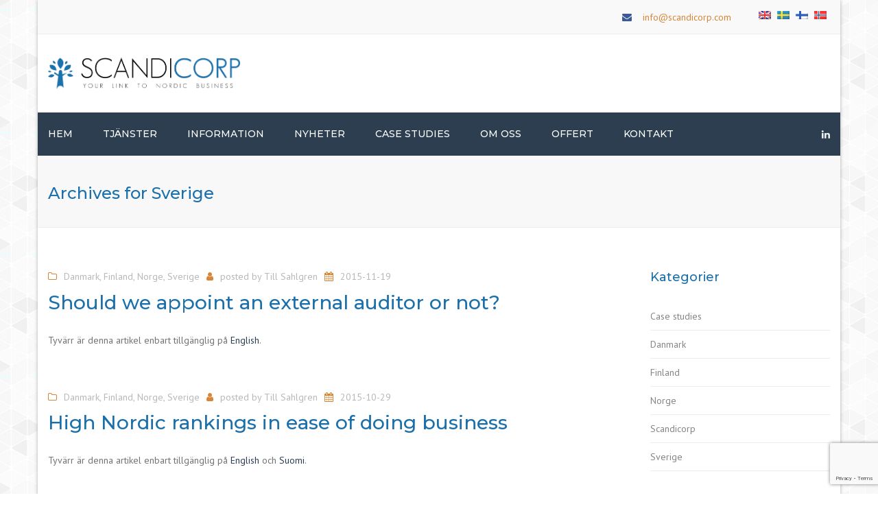

--- FILE ---
content_type: text/html; charset=UTF-8
request_url: https://scandicorp.com/sv/category/sweden/page/4/
body_size: 20588
content:
<!DOCTYPE html>
<html lang="sv-SE" prefix="og: https://ogp.me/ns#">
<head>
	
	<!-- Global site tag (gtag.js) - Google Analytics -->
<script async src="https://www.googletagmanager.com/gtag/js?id=UA-63160800-1"></script>
<script>
  window.dataLayer = window.dataLayer || [];
  function gtag(){dataLayer.push(arguments);}
  gtag('js', new Date());

  gtag('config', 'UA-63160800-1');
</script>
	
	<!-- Hotjar Tracking Code for scandicorp.com -->
<script>
    (function(h,o,t,j,a,r){
        h.hj=h.hj||function(){(h.hj.q=h.hj.q||[]).push(arguments)};
        h._hjSettings={hjid:1012093,hjsv:6};
        a=o.getElementsByTagName('head')[0];
        r=o.createElement('script');r.async=1;
        r.src=t+h._hjSettings.hjid+j+h._hjSettings.hjsv;
        a.appendChild(r);
    })(window,document,'https://static.hotjar.com/c/hotjar-','.js?sv=');
</script> 
	
	<meta charset="UTF-8" />
	            <meta name="viewport" content="width=device-width, initial-scale=1.0">
        	<link rel="profile" href="http://gmpg.org/xfn/11" />
	<link rel="pingback" href="https://scandicorp.com/xmlrpc.php" />
		    <link rel="shortcut icon" href="https://scandicorp.com/wp-content/uploads/2022/06/favicon.png" type="image/x-icon" />
                	<style>img:is([sizes="auto" i], [sizes^="auto," i]) { contain-intrinsic-size: 3000px 1500px }</style>
	
<!-- Sökmotoroptimering av Rank Math – https://rankmath.com/ -->
<title>Sverige - Scandicorp</title>
<meta name="robots" content="index, follow, max-snippet:-1, max-video-preview:-1, max-image-preview:large"/>
<link rel="canonical" href="https://scandicorp.com/sv/category/sverige/page/4/" />
<link rel="prev" href="https://scandicorp.com/sv/category/sverige/page/3/" />
<meta property="og:locale" content="sv_SE" />
<meta property="og:type" content="article" />
<meta property="og:title" content="Sverige - Scandicorp" />
<meta property="og:url" content="https://scandicorp.com/sv/category/sverige/page/4/" />
<meta property="og:site_name" content="Scandicorp" />
<meta name="twitter:card" content="summary_large_image" />
<meta name="twitter:title" content="Sverige - Scandicorp" />
<meta name="twitter:label1" content="Inlägg" />
<meta name="twitter:data1" content="40" />
<script type="application/ld+json" class="rank-math-schema">{"@context":"https://schema.org","@graph":[{"@type":"Person","@id":"https://scandicorp.com/sv/#person","name":"Scandicorp"},{"@type":"WebSite","@id":"https://scandicorp.com/sv/#website","url":"https://scandicorp.com/sv","name":"Scandicorp","publisher":{"@id":"https://scandicorp.com/sv/#person"},"inLanguage":"sv-SE"},{"@type":"CollectionPage","@id":"https://scandicorp.com/sv/category/sverige/page/4/#webpage","url":"https://scandicorp.com/sv/category/sverige/page/4/","name":"Sverige - Scandicorp","isPartOf":{"@id":"https://scandicorp.com/sv/#website"},"inLanguage":"sv-SE"}]}</script>
<!-- /Rank Math SEO-tillägg för WordPress -->

<link rel='dns-prefetch' href='//fonts.googleapis.com' />
<link rel="alternate" type="application/rss+xml" title="Scandicorp &raquo; Webbflöde" href="https://scandicorp.com/sv/feed/" />
<link rel="alternate" type="application/rss+xml" title="Scandicorp &raquo; Kommentarsflöde" href="https://scandicorp.com/sv/comments/feed/" />
<link rel="alternate" type="application/rss+xml" title="Scandicorp &raquo; Kategoriflöde för Sverige" href="https://scandicorp.com/sv/category/sverige/feed/" />
		<!-- This site uses the Google Analytics by ExactMetrics plugin v8.6.2 - Using Analytics tracking - https://www.exactmetrics.com/ -->
		<!-- Note: ExactMetrics is not currently configured on this site. The site owner needs to authenticate with Google Analytics in the ExactMetrics settings panel. -->
					<!-- No tracking code set -->
				<!-- / Google Analytics by ExactMetrics -->
		<script type="text/javascript">
/* <![CDATA[ */
window._wpemojiSettings = {"baseUrl":"https:\/\/s.w.org\/images\/core\/emoji\/16.0.1\/72x72\/","ext":".png","svgUrl":"https:\/\/s.w.org\/images\/core\/emoji\/16.0.1\/svg\/","svgExt":".svg","source":{"concatemoji":"https:\/\/scandicorp.com\/wp-includes\/js\/wp-emoji-release.min.js?ver=6.8.3"}};
/*! This file is auto-generated */
!function(s,n){var o,i,e;function c(e){try{var t={supportTests:e,timestamp:(new Date).valueOf()};sessionStorage.setItem(o,JSON.stringify(t))}catch(e){}}function p(e,t,n){e.clearRect(0,0,e.canvas.width,e.canvas.height),e.fillText(t,0,0);var t=new Uint32Array(e.getImageData(0,0,e.canvas.width,e.canvas.height).data),a=(e.clearRect(0,0,e.canvas.width,e.canvas.height),e.fillText(n,0,0),new Uint32Array(e.getImageData(0,0,e.canvas.width,e.canvas.height).data));return t.every(function(e,t){return e===a[t]})}function u(e,t){e.clearRect(0,0,e.canvas.width,e.canvas.height),e.fillText(t,0,0);for(var n=e.getImageData(16,16,1,1),a=0;a<n.data.length;a++)if(0!==n.data[a])return!1;return!0}function f(e,t,n,a){switch(t){case"flag":return n(e,"\ud83c\udff3\ufe0f\u200d\u26a7\ufe0f","\ud83c\udff3\ufe0f\u200b\u26a7\ufe0f")?!1:!n(e,"\ud83c\udde8\ud83c\uddf6","\ud83c\udde8\u200b\ud83c\uddf6")&&!n(e,"\ud83c\udff4\udb40\udc67\udb40\udc62\udb40\udc65\udb40\udc6e\udb40\udc67\udb40\udc7f","\ud83c\udff4\u200b\udb40\udc67\u200b\udb40\udc62\u200b\udb40\udc65\u200b\udb40\udc6e\u200b\udb40\udc67\u200b\udb40\udc7f");case"emoji":return!a(e,"\ud83e\udedf")}return!1}function g(e,t,n,a){var r="undefined"!=typeof WorkerGlobalScope&&self instanceof WorkerGlobalScope?new OffscreenCanvas(300,150):s.createElement("canvas"),o=r.getContext("2d",{willReadFrequently:!0}),i=(o.textBaseline="top",o.font="600 32px Arial",{});return e.forEach(function(e){i[e]=t(o,e,n,a)}),i}function t(e){var t=s.createElement("script");t.src=e,t.defer=!0,s.head.appendChild(t)}"undefined"!=typeof Promise&&(o="wpEmojiSettingsSupports",i=["flag","emoji"],n.supports={everything:!0,everythingExceptFlag:!0},e=new Promise(function(e){s.addEventListener("DOMContentLoaded",e,{once:!0})}),new Promise(function(t){var n=function(){try{var e=JSON.parse(sessionStorage.getItem(o));if("object"==typeof e&&"number"==typeof e.timestamp&&(new Date).valueOf()<e.timestamp+604800&&"object"==typeof e.supportTests)return e.supportTests}catch(e){}return null}();if(!n){if("undefined"!=typeof Worker&&"undefined"!=typeof OffscreenCanvas&&"undefined"!=typeof URL&&URL.createObjectURL&&"undefined"!=typeof Blob)try{var e="postMessage("+g.toString()+"("+[JSON.stringify(i),f.toString(),p.toString(),u.toString()].join(",")+"));",a=new Blob([e],{type:"text/javascript"}),r=new Worker(URL.createObjectURL(a),{name:"wpTestEmojiSupports"});return void(r.onmessage=function(e){c(n=e.data),r.terminate(),t(n)})}catch(e){}c(n=g(i,f,p,u))}t(n)}).then(function(e){for(var t in e)n.supports[t]=e[t],n.supports.everything=n.supports.everything&&n.supports[t],"flag"!==t&&(n.supports.everythingExceptFlag=n.supports.everythingExceptFlag&&n.supports[t]);n.supports.everythingExceptFlag=n.supports.everythingExceptFlag&&!n.supports.flag,n.DOMReady=!1,n.readyCallback=function(){n.DOMReady=!0}}).then(function(){return e}).then(function(){var e;n.supports.everything||(n.readyCallback(),(e=n.source||{}).concatemoji?t(e.concatemoji):e.wpemoji&&e.twemoji&&(t(e.twemoji),t(e.wpemoji)))}))}((window,document),window._wpemojiSettings);
/* ]]> */
</script>
<link rel='stylesheet' id='font_type_1-css' href='https://fonts.googleapis.com/css?family=Montserrat%3A400italic%2C400%2C500%2C600%2C700%2C300&#038;subset=latin%2Clatin-ext&#038;ver=6.8.3' type='text/css' media='all' />
<link rel='stylesheet' id='font_type_2-css' href='https://fonts.googleapis.com/css?family=PT+Sans%3A400italic%2C400%2C500%2C600%2C700%2C300&#038;subset=latin%2Clatin-ext&#038;ver=6.8.3' type='text/css' media='all' />
<link rel='stylesheet' id='theme_main_style-css' href='https://scandicorp.com/wp-content/themes/accounting-child/style.css?ver=6.8.3' type='text/css' media='all' />
<link rel='stylesheet' id='theme_core_style-css' href='https://scandicorp.com/wp-content/themes/accounting/css/core.css?ver=6.8.3' type='text/css' media='all' />
<link rel='stylesheet' id='theme_wordpress_style-css' href='https://scandicorp.com/wp-content/themes/accounting/css/wordpress.css?ver=6.8.3' type='text/css' media='all' />
<style id='theme_wordpress_style-inline-css' type='text/css'>
::selection { background-color: #2c3e50; color: #fff; } .site-navigation { text-transform: uppercase; } body, ol.list > li > *, .sidebar .product-categories a:not(:hover):not(:focus) { color: #727272; } @media (min-width: 1200px) { .container { width: 1170px; } } /* Header colors */ .site-navigation a:not(.btn), .social-nav a, .home .site-header-sticky-active .site-navigation .menu-item-depth-0:not(.current_page_item) > a, .paralax-header .site-header-style-transparent.site-header-sticky-active .site-navigation .menu-item-depth-0 > a:not(:hover):not(:focus) { color: #fff; } .site-header-style-normal .nav-wrap::before { background-color: #fff; opacity: 1} @media(min-width: 992px) { .site-navigation .sub-menu { background-color: #fff; } .site-navigation .sub-menu a { color: #000000; } } .heading-left.divider-sm span:before, .heading-middle.divider-sm span:before, .recent-blog__divider { background-color: ; } .site-navigation a:not(.btn):hover, .site-navigation a:not(.btn):focus, .social-nav a:hover, .social-nav a:focus, .site-navigation .current-menu-item > a { color: #d78635; } @media(min-width: 992px) { .site-search-toggle:hover, .site-search-toggle:focus { color: #d78635; } } @media(max-width: 991px) { .site-search-toggle:hover, .site-search-toggle:focus, .navbar-toggle:hover, .navbar-toggle:focus { background-color: #d78635; } .site-search-toggle, .navbar-toggle { background-color: #2c3e50; } } /* Front-Global Colors */ .site-header-style-normal .nav-wrap::before { background-color: #2c3e50; opacity: 1} @media(min-width: 992px) { .site-header-style-full-width .header-wrap::after, .site-header-style-full-width .nav-bar-wrapper::after { background-color: #2c3e50; opacity: 1 } .home .menu-item-depth-0 > a, .site-header-style-full-width .site-search-toggle, .social-nav a { color: #ecf0f1; } } .site-navigation a:not(.btn):hover, .site-navigation a:not(.btn):focus, .social-nav a:hover, .social-nav a:focus, .site-navigation .current-menu-item > a { color: #d78635; } @media(min-width: 992px) { .home .woo-header-cart .cart-contents > i, .home .site-search-toggle { color: #ecf0f1; } .home .site-search-toggle:focus, .home .site-search-toggle:hover { color: #d78635; } } /* Top bar colors */ .top-bar { color: #c1c1c1; } .top-bar::before { background-color: #f9f9f9; opacity: 1} a, .btn-link, .error-404 h2, .page-heading, .statement .style-3, .dropcaps.style-2:first-letter, .list li:before, ol.list, .post.style-2 header > span, .post.style-2 header .fa, .page-numbers span, .team .socialize a, blockquote.style-2:before, .panel-group.style-2 .panel-title a:before, .contact-info i, blockquote.style-1:before, .comment-list .comment header h1, .faq .panel-title a.collapsed:before, .faq .panel-title a:after, .faq .panel-title a, .filter button.selected, .filter:before, .primary, .search-posts i, .counter .counter-number, #wp-calendar th, #wp-calendar caption, .testimonials blockquote p:before, .testimonials blockquote p:after, .tab-pane .commentlist .meta strong, .widget_recent_comments .recentcomments a, .wpcf7-form-control-wrap[class*="date-"]:after, .anps-select-wrap:after, .get-quote h2, footer.site-footer.style-3 .working-hours th, .testimonials-style-2 .testimonial-footer, h4.testimonial-user, .testimonials-style-3 + .owlprev:hover, .testimonials-style-3 + .owlprev + .owlnext:hover, .timeline-year, .sidebar .menu .sub-menu .current-menu-item > a { color: #2c3e50; } input#place_order, .lost_reset_password p.form-row .button, body .is-selected .pika-button, body .pika-button:hover, .heading-middle span:before, .heading-left span:before, .testimonials-style-2.carousel .carousel-control, .timeline-item:before, .vc_tta.vc_tta-accordion.vc_tta-style-anps-as-2 .vc_tta-panel.vc_active .vc_tta-panel-heading, .recent-blog--style-3, .woocommerce-product-gallery__trigger { background-color: #2c3e50; } .site-footer, .site-footer .copyright-footer, .site-footer.style-4 .widget_anpstext .important { color: #c5d8eb; } .counter .wrapbox { border-color:#2c3e50; } .nav .open > a:focus, body .tp-bullets.simplebullets.round .bullet.selected { border-color: #2c3e50; } .icon i, .posts div a, .progress-bar, .nav-tabs > li.active:after, .vc_tta-style-anps_tabs .vc_tta-tabs-list > li.vc_active:after, .sidebar .menu .current-menu-item > a, .sidebar .menu .current-menu-ancestor > a, .pricing-table header, .table thead th, .mark, .post .post-meta button, blockquote.style-2:after, .panel-title a:before, .carousel-indicators li, .carousel-indicators .active, .ls-michell .ls-bottom-slidebuttons a, .site-search, .twitter .carousel-indicators li, .twitter .carousel-indicators li.active, #wp-calendar td a, body .tp-bullets.simplebullets.round .bullet, .form-submit #submit, .testimonials blockquote header:before, mark { background-color: #2c3e50; } h1, h2, h3, h4, h5, h6, .nav-tabs > li > a, .nav-tabs > li.active > a, .vc_tta-tabs-list > li > a span, .statement, .page-heading a, .page-heading a:after, p strong, .dropcaps:first-letter, .page-numbers a, .searchform, .searchform input[type="text"], .socialize a, .widget_rss .rss-date, .widget_rss cite, .panel-title, .panel-group.style-2 .panel-title a.collapsed:before, blockquote.style-1, .comment-list .comment header, .faq .panel-title a:before, .faq .panel-title a.collapsed, .filter button, .carousel .carousel-control, #wp-calendar #today, input.qty, .tab-pane .commentlist .meta, .headings-color, .widget_anpstext a:hover, .widget_anpstext a:focus, .testimonial-lg__content, .about-us__title, .about-us__desc, .timeline-h__year, .cta__title { color: #1b70ab; } .ls-michell .ls-nav-next, .ls-michell .ls-nav-prev { color:#fff; } .contact-form input[type="text"]:focus, .contact-form textarea:focus { border-color: #1b70ab !important; } .pricing-table header h2, .mark.style-2, .btn.dark, .twitter .carousel-indicators li { background-color: #1b70ab; } .price_slider_wrapper .ui-widget-content { background-color: #ececec; } body, .alert .close, .post header { font-family: 'PT Sans'; } .site-logo { font-family: 'Arial', Helvetica, sans-serif; } h1, h2, h3, h4, h5, h6, .btn, .page-heading, .team em, .team-single-subtitle, blockquote.style-1, .tab-pane .commentlist .meta, .wpcf7-submit, .testimonial-footer span.user, .font-1, .site-navigation, input.site-search-input, .recent-blog__info, .testimonial-lg__user, .testimonial-lg__position, .about-us__title, .about-us__subtitle, .timeline-h__year, .timeline-h__title, .cta__title, .cta__subtitle { font-family: 'Montserrat'; font-weight: 500; } .wpcf7-form input::-webkit-input-placeholder { /* WebKit browsers */ font-family: 'Montserrat'; font-weight: 500; } .wpcf7-form input:-moz-placeholder { /* Mozilla Firefox 4 to 18 */ font-family: 'Montserrat'; font-weight: 500; } .wpcf7-form input::-moz-placeholder { /* Mozilla Firefox 19+ */ font-family: 'Montserrat'; font-weight: 500; } .wpcf7-form input:-ms-input-placeholder { /* Internet Explorer 10+ */ font-family: 'Montserrat'; font-weight: 500; } .wpcf7-form input, .wpcf7-form textarea, .wpcf7-select { font-family: 'Montserrat'; font-weight: 500; } .nav-tabs > li > a, .vc_tta-tabs-list > li > a, .tp-arr-titleholder { font-family: 'Montserrat'; font-weight: 500; } .pricing-table header h2, .pricing-table header .price, .pricing-table header .currency, .table thead, h1.style-3, h2.style-3, h3.style-3, h4.style-3, h5.style-3, h6.style-3, .page-numbers a, .page-numbers span, .alert, .comment-list .comment header { font-family: 'Montserrat'; font-weight: 500; } /* footer */ .site-footer { background: #2c3e50; } .site-footer .copyright-footer, .site-footer.style-2 .copyright-footer, .site-footer.style-3 .copyright-footer { background: #2c3e50; color: #7e9ab5; } /* Mini Cart color */ .woo-header-cart .cart-contents > span { color: #26507a; } .woo-header-cart .cart-contents > span { background-color: #639fdb; } /* Footer divider color */ .site-footer.style-1 .copyright-footer, .site-footer.style-2 .copyright-footer, footer.site-footer.style-2 .widget_anpstext:before, footer.site-footer.style-2 .working-hours, .site-footer.style-4 .working-hours td, .site-footer.style-4 .working-hours th, .site-footer.style-4 .menu li, .site-footer.style-4 .widget_anpstext { border-color: #3a546e; } .site-footer.style-2, .site-footer:not(.style-2) > .container { border-top: 0px solid #3a546e; } /* a:focus { outline: none; } */ .a:hover, .a:focus, .icon a:hover h2, .icon a:focus h2, .nav-tabs > li > a:hover, .nav-tabs > li > a:focus, .page-heading a:hover, .page-heading a:focus, .menu a:hover, .menu a:focus, .menu .is-active a, .table tbody tr:hover td, .page-numbers a:hover, .page-numbers a:focus, .widget-categories a:hover, .widget-categories a:focus, .widget_archive a:hover, .widget_archive a:focus, .widget_categories a:hover, .widget_categories a:focus, .widget_recent_entries a:hover, .widget_recent_entries a:focus, .socialize a:hover, .socialize a:focus, .faq .panel-title a.collapsed:hover, .faq .panel-title a.collapsed:focus, .carousel .carousel-control:hover, .carousel .carousel-control:focus, a:hover h1, a:hover h2, a:hover h3, a:hover h4, a:hover h5, a:focus h1, a:focus h2, a:focus h3, a:focus h4, a:focus h5, .site-footer a:not(.btn):hover, .site-footer a:not(.btn):focus, .ls-michell .ls-nav-next:hover, .ls-michell .ls-nav-prev:hover, body .tp-leftarrow.default:hover, body .tp-leftarrow.default:focus, body .tp-rightarrow.default:hover, body .tp-rightarrow.default:focus, .icon.style-2 a:hover i, .icon.style-2 a:focus i, .team .socialize a:hover, .team .socialize a:focus, .recentblog header a:hover h2, .recentblog focus a:hover h2, .scrollup button:hover, .scrollup button:focus, .hovercolor, i.hovercolor, .post.style-2 header i.hovercolor.fa, article.post-sticky header::before, .wpb_content_element .widget a:hover, .wpb_content_element .widget a:focus, .star-rating, .menu .current_page_item > a, .icon.style-2 i, .cart-contents > i:hover, .cart-contents > i:focus, .mini-cart h4> a:hover, .mini-cart h4> a:focus, .product_meta .posted_in a, .woocommerce-tabs .description_tab a, .woocommerce-tabs .reviews_tab a, .woocommerce-tabs .additional_information_tab a, .comment-form-rating a, .continue-shopping, .product-name > a, .shipping-calculator-button, .about_paypal, footer.site-footer.style-2 .widget_anpstext > span.fa, footer.site-footer.style-2 .widget_recent_entries .post-date:before, footer.site-footer.style-2 .social a:hover, footer.site-footer.style-2 .social a:focus, .owl-navigation .owlprev:hover, .owl-navigation .owlprev:focus, .owl-navigation .owlnext:hover, .owl-navigation .owlnext:focus, .important, .site-footer.style-4 .widget_anpstext .fa, .widget_anpstext a, .page-numbers.current, .widget_layered_nav a:hover, .widget_layered_nav a:focus, .widget_layered_nav .chosen a, .widget_layered_nav_filters a:hover, .widget_layered_nav_filters a:focus, .widget_rating_filter .star-rating:hover, .widget_rating_filter .star-rating:focus, .searchform button[type="submit"]:hover, .searchform button[type="submit"]:focus, .recent-blog__info a, .recent-blog__info-icon, .testimonial-lg__position, .testimonials-lg--style-1 .testimonial-lg__quote, .about-us__subtitle, .timeline-h__title, .cta__subtitle { color: #d78635; } .icon > a > i, .icon.style-1 .icon-svg, .tnp-widget .tnp-submit, footer.site-footer.style-3 .working-hours td, footer.site-footer.style-3 .working-hours th, .testimonials-style-2.carousel .carousel-control:hover, .testimonials-style-2.carousel .carousel-control:focus, .woocommerce-product-gallery__trigger:hover, .woocommerce-product-gallery__trigger:focus { background: #d78635; } .filter button.selected { color: #d78635!important; } .scrollup button:hover, .scrollup button:focus, .wpcf7-form input.wpcf7-text:focus, .wpcf7-form textarea:focus, .wpcf7-select:focus, .wpcf7-form input.wpcf7-date:focus { border-color: #d78635; } @media (min-width: 992px) { .site-header-style-normal, .site-header-style-normal .nav-wrap { height: px; } } .tagcloud a:hover, .twitter .carousel-indicators li:hover, .icon a:hover i, .posts div a:hover, #wp-calendar td a:hover, .plus:hover, .minus:hover, .widget_price_filter .price_slider_amount .button:hover, .form-submit #submit:hover, .onsale, form .quantity .plus:hover, form .quantity .minus:hover, #content .quantity .plus:hover, #content .quantity .minus:hover, .widget_price_filter .ui-slider-horizontal .ui-slider-range, .testimonials-lg--style-2 .testimonial-lg__divider, .site-footer.style-4 .widget-title::after { background-color: #d78635; } body { font-size: 14px; } .site-navigation { font-size: 14px; } h1, .h1 { font-size: 31px; } h2, .h2 { font-size: 24px; } h3, .h3 { font-size: 21px; } h4, .h4 { font-size: 18px; } h5, .h5 { font-size: 16px; } .page-heading h1 { font-size: 24px; line-height: 34px; } .triangle-topleft.hovercolor { border-top: 60px solid #d78635; } h1.single-blog, article.post h1.single-blog{ font-size: 28px; } /* Sidebar menu colors */ .sidebar .menu .current-menu-item .sub-menu a, .sidebar .menu .current-menu-ancestor .sub-menu a { background: ; color: ; } .sidebar .menu .sub-menu a:hover, .sidebar .menu .sub-menu a:focus, .sidebar .menu .sub-menu .current_page_item > a, .sidebar .menu .sub-menu > .current_page_item > a { color: ; } article#site-content.post.style-2 header div.post-meta ul li.post-meta-comments{ display: none; } article#site-content.post.style-2 div.post-content ~ a.btn.btn-sm.style-4{ display: none; } img.logo-default, img.logo-mobile, img.logo-sticky{ width: 20em !important; height: auto !important; } div.nav-bar button.fa.fa-search.site-search-toggle{ display: none; } li.qtranxs-lang-menu.qtranxs-lang-menu-en.menu-item.menu-item-type-custom.menu-item-object-custom.menu-item-has-children.menu-item-depth-0 > a{ color: transparent; } footer.site-footer .menu li{ width: 60%; } .site-footer.style-2 .widget_nav_menu .menu a, .site-footer.style-3 .widget_nav_menu .menu a { margin-bottom: 5px; } /* ======================*/ div.library-bg { display: block; width: 380px; min-height: 520px; margin: 0; border: none; } div.library-bg h2 { display: block !important; width: 100% !important; text-align: center !important; padding: 0 !important; margin: 0 !important; } div.library-bg ul { margin: 220px 0 0; /*padding: 62px;*/ font-size: 14px; } div.library-bg li.fact-sheet-warp { display: block !important; padding: 0; margin: 0 !important; list-style: none !important; } div.library-bg li.fact-sheet{ padding: 0 0 20px !important; } div.library-bg a { line-height: 11px !important; color: #000; } div.library-bg a:hover small { color: #000 !important; } div.library-bg b { line-height: 11px; font-weight: bold !important; font-size: 18px !important; } div.library-bg small { display: block; line-height: 11px; font-size: 14px; color: #1c6faa !important; margin: 0; padding: 0; } div.box-bg-whitepaper { background: url(https://scandicorp.com/wp-content/uploads/2016/03/library-bg-whitepaper.gif) center 45px no-repeat; } div.box-bg-ebook { background: url(https://scandicorp.com/wp-content/uploads/2016/03/library-bg-ebook.gif) center 45px no-repeat; } div.box-bg-guide { background: url(https://scandicorp.com/wp-content/uploads/2016/03/library-bg-guide.gif) center 45px no-repeat; } div.library-mainbox { display: block; width: 380px; padding: 0 0 18px; margin: 0 auto 15px; } div.bottom-whitepaper { background: url(https://scandicorp.com/wp-content/uploads/2016/03/library-bgbottom-whitepaper.gif) center bottom no-repeat; } div.bottom-ebook { background: url(https://scandicorp.com/wp-content/uploads/2016/03/library-bgbottom-ebook.gif) center bottom no-repeat; } div.bottom-guide { background: url(https://scandicorp.com/wp-content/uploads/2016/03/library-bgbottom-guide.gif) center bottom no-repeat; } #colorbox { overflow: hidden !important; outline: none !important; } #cboxClose { background: url(https://scandicorp.com/wp-content/plugins/lightbox-plus/css/lightweight/images/controls.png) 205px 0 !important; } /* @media Rule */ @media all and (max-width: 379px) { div.library-bg { display: block; width: 380px; min-height: 520px; margin: 0; border: none; } div.library-mainbox { display: block; width: 380px; padding: 0 0 18px; margin: 0 auto 15px; position: relative; left: -52px; } } @media all and (min-width: 380px) and (max-width: 435px) { div.library-bg { display: block; width: 380px; min-height: 520px; margin: 0; border: none; } div.library-mainbox { display: block; width: 380px; padding: 0 0 18px; margin: 0 auto 15px; position: relative; left: -30px; } } @media all and (min-width: 436px) and (max-width: 768px) { div.library-bg { display: block; width: 380px; min-height: 520px; margin: 0; border: none; } div.library-mainbox { display: block; width: 380px; padding: 0 0 18px; margin: 0 auto 15px; } } @media all and (min-width: 769px) and (max-width: 952px) { div.library-bg { display: block; width: 280px; min-height: 480px; margin: 0; border-left: solid 1px #eaeaea; } div.library-mainbox { display: block; width: 280px; padding: 0 0 10px; margin: 0 65px 0 0; background: none; } } @media all and (min-width: 953px) and (max-width: 1439px) { div.library-bg { display: block; width: 340px; min-height: 520px; margin: 0; border-left: solid 1px #eaeaea; } div.library-mainbox { display: block; width: 340px; padding: 0 0 10px; margin: 0 auto 15px; } } /*buttons*/ .btn, .button .wpcf7-submit, .button { -moz-user-select: none; background-image: none; border: 0; color: #fff; cursor: pointer; display: inline-block; font-weight: normal; line-height: 1.5; margin-bottom: 0; text-align: center; text-transform: uppercase; text-decoration:none; transition: background-color 0.2s ease 0s; vertical-align: middle; white-space: nowrap; } .btn.btn-sm, .wpcf7-submit { padding: 11px 17px; font-size: 14px; } .btn, .button, .site-footer .widget_price_filter .price_slider_amount .button, .site-footer .widget_price_filter .price_label, .site-footer .tagcloud a { border-radius: 0; border-radius: 4px; background: #d78635; color: #fff; } .btn:hover, .btn:active, .btn:focus, .button:hover, .button:active, .button:focus, .site-footer .tagcloud a:hover, .site-footer .tagcloud a:focus { border-radius: 0; border-radius: 4px; background: #d78635; color: #fff; } .wpcf7-submit { color: #d78635; background: transparent; } .btn:hover, .btn:active, .btn:focus, .button:hover, .button:active, .button:focus { background-color: #d78635; color: #fff; border:0; } .wpcf7-submit:hover, .wpcf7-submit:active, .wpcf7-submit:focus { color: #d78635; background: transparent; } .btn.style-1, .vc_btn.style-1 { border-radius: 4px; background-color: #d78635; color: #fff!important; } .btn.style-1:hover, .btn.style-1:active, .btn.style-1:focus, .vc_btn.style-1:hover, .vc_btn.style-1:active, .vc_btn.style-1:focus { background-color: #d78635; color: #fff!important; } .btn.slider { border-radius: 4px; background-color: #d78635; color: #fff; } .btn.slider:hover, .btn.slider:active, .btn.slider:focus { background-color: #d78635; color: #fff; } .btn.style-2, .vc_btn.style-2 { border-radius: 4px; border: 2px solid ##000000; background-color: ##000000; color: #fff!important; } .btn.style-2:hover, .btn.style-2:active, .btn.style-2:focus, .vc_btn.style-2:hover, .vc_btn.style-2:active, .vc_btn.style-2:focus { background-color: #ffffff; color: #fff!important; border-color: ##000000; border: 2px solid ##000000; } .btn.style-3, .vc_btn.style-3 { border: 2px solid #d78635;; border-radius: 4px; background-color: transparent; color: #d78635!important; } .btn.style-3:hover, .btn.style-3:active, .btn.style-3:focus, .vc_btn.style-3:hover, .vc_btn.style-3:active, .vc_btn.style-3:focus { border: 2px solid #d78635; background-color: #d78635; color: #ffffff!important; } .btn.style-4, .vc_btn.style-4 { padding-left: 0; background-color: transparent; color: #d78635!important; border: none; } .btn.style-4:hover, .btn.style-4:active, .btn.style-4:focus, .vc_btn.style-4:hover, .vc_btn.style-4:active, .vc_btn.style-4:focus { padding-left: 0; background: none; color: #d78635!important; border: none; border-color: transparent; outline: none; } .btn.style-5, .vc_btn.style-5 { background-color: #c3c3c3!important; color: #fff!important; border: none; } .btn.style-5:hover, .btn.style-5:active, .btn.style-5:focus, .vc_btn.style-5:hover, .vc_btn.style-5:active, .vc_btn.style-5:focus { background-color: #737373!important; color: #fff!important; } .btn.style-6, .vc_btn.style-6 { background-color: #33a4f2!important; background: linear-gradient(90deg, #33a4f2, #6ad5f9) !important; color: #fff!important; border: none; }
</style>
<link rel='stylesheet' id='custom-css' href='https://scandicorp.com/wp-content/themes/accounting/custom.css?ver=6.8.3' type='text/css' media='all' />
<style id='wp-emoji-styles-inline-css' type='text/css'>

	img.wp-smiley, img.emoji {
		display: inline !important;
		border: none !important;
		box-shadow: none !important;
		height: 1em !important;
		width: 1em !important;
		margin: 0 0.07em !important;
		vertical-align: -0.1em !important;
		background: none !important;
		padding: 0 !important;
	}
</style>
<link rel='stylesheet' id='wp-block-library-css' href='https://scandicorp.com/wp-includes/css/dist/block-library/style.min.css?ver=6.8.3' type='text/css' media='all' />
<style id='classic-theme-styles-inline-css' type='text/css'>
/*! This file is auto-generated */
.wp-block-button__link{color:#fff;background-color:#32373c;border-radius:9999px;box-shadow:none;text-decoration:none;padding:calc(.667em + 2px) calc(1.333em + 2px);font-size:1.125em}.wp-block-file__button{background:#32373c;color:#fff;text-decoration:none}
</style>
<style id='global-styles-inline-css' type='text/css'>
:root{--wp--preset--aspect-ratio--square: 1;--wp--preset--aspect-ratio--4-3: 4/3;--wp--preset--aspect-ratio--3-4: 3/4;--wp--preset--aspect-ratio--3-2: 3/2;--wp--preset--aspect-ratio--2-3: 2/3;--wp--preset--aspect-ratio--16-9: 16/9;--wp--preset--aspect-ratio--9-16: 9/16;--wp--preset--color--black: #000000;--wp--preset--color--cyan-bluish-gray: #abb8c3;--wp--preset--color--white: #ffffff;--wp--preset--color--pale-pink: #f78da7;--wp--preset--color--vivid-red: #cf2e2e;--wp--preset--color--luminous-vivid-orange: #ff6900;--wp--preset--color--luminous-vivid-amber: #fcb900;--wp--preset--color--light-green-cyan: #7bdcb5;--wp--preset--color--vivid-green-cyan: #00d084;--wp--preset--color--pale-cyan-blue: #8ed1fc;--wp--preset--color--vivid-cyan-blue: #0693e3;--wp--preset--color--vivid-purple: #9b51e0;--wp--preset--gradient--vivid-cyan-blue-to-vivid-purple: linear-gradient(135deg,rgba(6,147,227,1) 0%,rgb(155,81,224) 100%);--wp--preset--gradient--light-green-cyan-to-vivid-green-cyan: linear-gradient(135deg,rgb(122,220,180) 0%,rgb(0,208,130) 100%);--wp--preset--gradient--luminous-vivid-amber-to-luminous-vivid-orange: linear-gradient(135deg,rgba(252,185,0,1) 0%,rgba(255,105,0,1) 100%);--wp--preset--gradient--luminous-vivid-orange-to-vivid-red: linear-gradient(135deg,rgba(255,105,0,1) 0%,rgb(207,46,46) 100%);--wp--preset--gradient--very-light-gray-to-cyan-bluish-gray: linear-gradient(135deg,rgb(238,238,238) 0%,rgb(169,184,195) 100%);--wp--preset--gradient--cool-to-warm-spectrum: linear-gradient(135deg,rgb(74,234,220) 0%,rgb(151,120,209) 20%,rgb(207,42,186) 40%,rgb(238,44,130) 60%,rgb(251,105,98) 80%,rgb(254,248,76) 100%);--wp--preset--gradient--blush-light-purple: linear-gradient(135deg,rgb(255,206,236) 0%,rgb(152,150,240) 100%);--wp--preset--gradient--blush-bordeaux: linear-gradient(135deg,rgb(254,205,165) 0%,rgb(254,45,45) 50%,rgb(107,0,62) 100%);--wp--preset--gradient--luminous-dusk: linear-gradient(135deg,rgb(255,203,112) 0%,rgb(199,81,192) 50%,rgb(65,88,208) 100%);--wp--preset--gradient--pale-ocean: linear-gradient(135deg,rgb(255,245,203) 0%,rgb(182,227,212) 50%,rgb(51,167,181) 100%);--wp--preset--gradient--electric-grass: linear-gradient(135deg,rgb(202,248,128) 0%,rgb(113,206,126) 100%);--wp--preset--gradient--midnight: linear-gradient(135deg,rgb(2,3,129) 0%,rgb(40,116,252) 100%);--wp--preset--font-size--small: 13px;--wp--preset--font-size--medium: 20px;--wp--preset--font-size--large: 36px;--wp--preset--font-size--x-large: 42px;--wp--preset--spacing--20: 0.44rem;--wp--preset--spacing--30: 0.67rem;--wp--preset--spacing--40: 1rem;--wp--preset--spacing--50: 1.5rem;--wp--preset--spacing--60: 2.25rem;--wp--preset--spacing--70: 3.38rem;--wp--preset--spacing--80: 5.06rem;--wp--preset--shadow--natural: 6px 6px 9px rgba(0, 0, 0, 0.2);--wp--preset--shadow--deep: 12px 12px 50px rgba(0, 0, 0, 0.4);--wp--preset--shadow--sharp: 6px 6px 0px rgba(0, 0, 0, 0.2);--wp--preset--shadow--outlined: 6px 6px 0px -3px rgba(255, 255, 255, 1), 6px 6px rgba(0, 0, 0, 1);--wp--preset--shadow--crisp: 6px 6px 0px rgba(0, 0, 0, 1);}:where(.is-layout-flex){gap: 0.5em;}:where(.is-layout-grid){gap: 0.5em;}body .is-layout-flex{display: flex;}.is-layout-flex{flex-wrap: wrap;align-items: center;}.is-layout-flex > :is(*, div){margin: 0;}body .is-layout-grid{display: grid;}.is-layout-grid > :is(*, div){margin: 0;}:where(.wp-block-columns.is-layout-flex){gap: 2em;}:where(.wp-block-columns.is-layout-grid){gap: 2em;}:where(.wp-block-post-template.is-layout-flex){gap: 1.25em;}:where(.wp-block-post-template.is-layout-grid){gap: 1.25em;}.has-black-color{color: var(--wp--preset--color--black) !important;}.has-cyan-bluish-gray-color{color: var(--wp--preset--color--cyan-bluish-gray) !important;}.has-white-color{color: var(--wp--preset--color--white) !important;}.has-pale-pink-color{color: var(--wp--preset--color--pale-pink) !important;}.has-vivid-red-color{color: var(--wp--preset--color--vivid-red) !important;}.has-luminous-vivid-orange-color{color: var(--wp--preset--color--luminous-vivid-orange) !important;}.has-luminous-vivid-amber-color{color: var(--wp--preset--color--luminous-vivid-amber) !important;}.has-light-green-cyan-color{color: var(--wp--preset--color--light-green-cyan) !important;}.has-vivid-green-cyan-color{color: var(--wp--preset--color--vivid-green-cyan) !important;}.has-pale-cyan-blue-color{color: var(--wp--preset--color--pale-cyan-blue) !important;}.has-vivid-cyan-blue-color{color: var(--wp--preset--color--vivid-cyan-blue) !important;}.has-vivid-purple-color{color: var(--wp--preset--color--vivid-purple) !important;}.has-black-background-color{background-color: var(--wp--preset--color--black) !important;}.has-cyan-bluish-gray-background-color{background-color: var(--wp--preset--color--cyan-bluish-gray) !important;}.has-white-background-color{background-color: var(--wp--preset--color--white) !important;}.has-pale-pink-background-color{background-color: var(--wp--preset--color--pale-pink) !important;}.has-vivid-red-background-color{background-color: var(--wp--preset--color--vivid-red) !important;}.has-luminous-vivid-orange-background-color{background-color: var(--wp--preset--color--luminous-vivid-orange) !important;}.has-luminous-vivid-amber-background-color{background-color: var(--wp--preset--color--luminous-vivid-amber) !important;}.has-light-green-cyan-background-color{background-color: var(--wp--preset--color--light-green-cyan) !important;}.has-vivid-green-cyan-background-color{background-color: var(--wp--preset--color--vivid-green-cyan) !important;}.has-pale-cyan-blue-background-color{background-color: var(--wp--preset--color--pale-cyan-blue) !important;}.has-vivid-cyan-blue-background-color{background-color: var(--wp--preset--color--vivid-cyan-blue) !important;}.has-vivid-purple-background-color{background-color: var(--wp--preset--color--vivid-purple) !important;}.has-black-border-color{border-color: var(--wp--preset--color--black) !important;}.has-cyan-bluish-gray-border-color{border-color: var(--wp--preset--color--cyan-bluish-gray) !important;}.has-white-border-color{border-color: var(--wp--preset--color--white) !important;}.has-pale-pink-border-color{border-color: var(--wp--preset--color--pale-pink) !important;}.has-vivid-red-border-color{border-color: var(--wp--preset--color--vivid-red) !important;}.has-luminous-vivid-orange-border-color{border-color: var(--wp--preset--color--luminous-vivid-orange) !important;}.has-luminous-vivid-amber-border-color{border-color: var(--wp--preset--color--luminous-vivid-amber) !important;}.has-light-green-cyan-border-color{border-color: var(--wp--preset--color--light-green-cyan) !important;}.has-vivid-green-cyan-border-color{border-color: var(--wp--preset--color--vivid-green-cyan) !important;}.has-pale-cyan-blue-border-color{border-color: var(--wp--preset--color--pale-cyan-blue) !important;}.has-vivid-cyan-blue-border-color{border-color: var(--wp--preset--color--vivid-cyan-blue) !important;}.has-vivid-purple-border-color{border-color: var(--wp--preset--color--vivid-purple) !important;}.has-vivid-cyan-blue-to-vivid-purple-gradient-background{background: var(--wp--preset--gradient--vivid-cyan-blue-to-vivid-purple) !important;}.has-light-green-cyan-to-vivid-green-cyan-gradient-background{background: var(--wp--preset--gradient--light-green-cyan-to-vivid-green-cyan) !important;}.has-luminous-vivid-amber-to-luminous-vivid-orange-gradient-background{background: var(--wp--preset--gradient--luminous-vivid-amber-to-luminous-vivid-orange) !important;}.has-luminous-vivid-orange-to-vivid-red-gradient-background{background: var(--wp--preset--gradient--luminous-vivid-orange-to-vivid-red) !important;}.has-very-light-gray-to-cyan-bluish-gray-gradient-background{background: var(--wp--preset--gradient--very-light-gray-to-cyan-bluish-gray) !important;}.has-cool-to-warm-spectrum-gradient-background{background: var(--wp--preset--gradient--cool-to-warm-spectrum) !important;}.has-blush-light-purple-gradient-background{background: var(--wp--preset--gradient--blush-light-purple) !important;}.has-blush-bordeaux-gradient-background{background: var(--wp--preset--gradient--blush-bordeaux) !important;}.has-luminous-dusk-gradient-background{background: var(--wp--preset--gradient--luminous-dusk) !important;}.has-pale-ocean-gradient-background{background: var(--wp--preset--gradient--pale-ocean) !important;}.has-electric-grass-gradient-background{background: var(--wp--preset--gradient--electric-grass) !important;}.has-midnight-gradient-background{background: var(--wp--preset--gradient--midnight) !important;}.has-small-font-size{font-size: var(--wp--preset--font-size--small) !important;}.has-medium-font-size{font-size: var(--wp--preset--font-size--medium) !important;}.has-large-font-size{font-size: var(--wp--preset--font-size--large) !important;}.has-x-large-font-size{font-size: var(--wp--preset--font-size--x-large) !important;}
:where(.wp-block-post-template.is-layout-flex){gap: 1.25em;}:where(.wp-block-post-template.is-layout-grid){gap: 1.25em;}
:where(.wp-block-columns.is-layout-flex){gap: 2em;}:where(.wp-block-columns.is-layout-grid){gap: 2em;}
:root :where(.wp-block-pullquote){font-size: 1.5em;line-height: 1.6;}
</style>
<link rel='stylesheet' id='cpsh-shortcodes-css' href='https://scandicorp.com/wp-content/plugins/column-shortcodes//assets/css/shortcodes.css?ver=1.0.1' type='text/css' media='all' />
<link rel='stylesheet' id='contact-form-7-css' href='https://scandicorp.com/wp-content/plugins/contact-form-7/includes/css/styles.css?ver=6.0.6' type='text/css' media='all' />
<link rel='stylesheet' id='rs-plugin-settings-css' href='https://scandicorp.com/wp-content/plugins/revslider/public/assets/css/settings.css?ver=5.4.6.4' type='text/css' media='all' />
<style id='rs-plugin-settings-inline-css' type='text/css'>
#rs-demo-id {}
</style>
<link rel='stylesheet' id='wpcf7-redirect-script-frontend-css' href='https://scandicorp.com/wp-content/plugins/wpcf7-redirect/build/assets/frontend-script.css?ver=2c532d7e2be36f6af233' type='text/css' media='all' />
<link rel='stylesheet' id='qts_front_styles-css' href='https://scandicorp.com/wp-content/plugins/qtranslate-slug/assets/css/qts-default.css?ver=6.8.3' type='text/css' media='all' />
<link rel='stylesheet' id='prettyphoto-css' href='https://scandicorp.com/wp-content/plugins/js_composer/assets/lib/prettyphoto/css/prettyPhoto.min.css?ver=5.4.5' type='text/css' media='all' />
<link rel='stylesheet' id='font-awesome-4-5-css' href='https://scandicorp.com/wp-content/themes/accounting/css/font-awesome.min.css?ver=6.8.3' type='text/css' media='all' />
<link rel='stylesheet' id='owl-css-css' href='https://scandicorp.com/wp-content/themes/accounting/js/owl/assets/owl.carousel.css?ver=6.8.3' type='text/css' media='all' />
<link rel='stylesheet' id='pikaday-css' href='https://scandicorp.com/wp-content/themes/accounting/css/pikaday.css?ver=6.8.3' type='text/css' media='all' />
<link rel='stylesheet' id='accounting-css' href='https://scandicorp.com/wp-content/themes/accounting/css/accounting.css?ver=6.8.3' type='text/css' media='all' />
<link rel='stylesheet' id='transition-css' href='https://scandicorp.com/wp-content/themes/accounting/css/transitions/transition-5.css?ver=6.8.3' type='text/css' media='all' />
<link rel='stylesheet' id='popup-maker-site-css' href='//scandicorp.com/wp-content/uploads/pum/pum-site-styles.css?generated=1750754137&#038;ver=1.20.5' type='text/css' media='all' />
<script type="text/javascript" src="https://scandicorp.com/wp-includes/js/jquery/jquery.min.js?ver=3.7.1" id="jquery-core-js"></script>
<script type="text/javascript" src="https://scandicorp.com/wp-includes/js/jquery/jquery-migrate.min.js?ver=3.4.1" id="jquery-migrate-js"></script>
<script type="text/javascript" src="https://scandicorp.com/wp-content/plugins/revslider/public/assets/js/jquery.themepunch.tools.min.js?ver=5.4.6.4" id="tp-tools-js"></script>
<script type="text/javascript" src="https://scandicorp.com/wp-content/plugins/revslider/public/assets/js/jquery.themepunch.revolution.min.js?ver=5.4.6.4" id="revmin-js"></script>
<link rel="https://api.w.org/" href="https://scandicorp.com/sv/wp-json/" /><link rel="alternate" title="JSON" type="application/json" href="https://scandicorp.com/sv/wp-json/wp/v2/categories/17" /><link rel="EditURI" type="application/rsd+xml" title="RSD" href="https://scandicorp.com/xmlrpc.php?rsd" />
<meta name="generator" content="WordPress 6.8.3" />
			<!-- DO NOT COPY THIS SNIPPET! Start of Page Analytics Tracking for HubSpot WordPress plugin v11.3.6-->
			<script class="hsq-set-content-id" data-content-id="listing-page">
				var _hsq = _hsq || [];
				_hsq.push(["setContentType", "listing-page"]);
			</script>
			<!-- DO NOT COPY THIS SNIPPET! End of Page Analytics Tracking for HubSpot WordPress plugin -->
			<meta name="generator" content="qTranslate-X 3.4.6.8" />
<link hreflang="x-default" href="https://scandicorp.com/category/sweden/" rel="alternate" />
<link hreflang="en" href="https://scandicorp.com/category/sweden/" rel="alternate" />
<link hreflang="sv" href="https://scandicorp.com/sv/category/sverige/" rel="alternate" />
<link hreflang="fi" href="https://scandicorp.com/fi/category/ruotsi/" rel="alternate" />
<link hreflang="no" href="https://scandicorp.com/no/category/sverige/" rel="alternate" />
<meta name="generator" content="Powered by WPBakery Page Builder - drag and drop page builder for WordPress."/>
<!--[if lte IE 9]><link rel="stylesheet" type="text/css" href="https://scandicorp.com/wp-content/plugins/js_composer/assets/css/vc_lte_ie9.min.css" media="screen"><![endif]--><meta name="generator" content="Powered by Slider Revolution 5.4.6.4 - responsive, Mobile-Friendly Slider Plugin for WordPress with comfortable drag and drop interface." />
<script> (function(){ window.ldfdr = window.ldfdr || {}; (function(d, s, ss, fs){ fs = d.getElementsByTagName(s)[0]; function ce(src){ var cs  = d.createElement(s); cs.src = src; setTimeout(function(){fs.parentNode.insertBefore(cs,fs)}, 1); } ce(ss); })(document, 'script', 'https://sc.lfeeder.com/lftracker_v1_JMvZ8gkgQdm82pOd.js'); })(); </script>
<!-- Google tag (gtag.js) -->
<script async src="https://www.googletagmanager.com/gtag/js?id=G-WQ94TWWJNR"></script>
<script>
  window.dataLayer = window.dataLayer || [];
  function gtag(){dataLayer.push(arguments);}
  gtag('js', new Date());

  gtag('config', 'G-WQ94TWWJNR');
</script>
<!-- Google Tag Manager -->
<script>(function(w,d,s,l,i){w[l]=w[l]||[];w[l].push({'gtm.start':
new Date().getTime(),event:'gtm.js'});var f=d.getElementsByTagName(s)[0],
j=d.createElement(s),dl=l!='dataLayer'?'&l='+l:'';j.async=true;j.src=
'https://www.googletagmanager.com/gtm.js?id='+i+dl;f.parentNode.insertBefore(j,f);
})(window,document,'script','dataLayer','GTM-KGH5Q637');</script>
<!-- End Google Tag Manager -->
<script type="text/javascript">function setREVStartSize(e){
				try{ var i=jQuery(window).width(),t=9999,r=0,n=0,l=0,f=0,s=0,h=0;					
					if(e.responsiveLevels&&(jQuery.each(e.responsiveLevels,function(e,f){f>i&&(t=r=f,l=e),i>f&&f>r&&(r=f,n=e)}),t>r&&(l=n)),f=e.gridheight[l]||e.gridheight[0]||e.gridheight,s=e.gridwidth[l]||e.gridwidth[0]||e.gridwidth,h=i/s,h=h>1?1:h,f=Math.round(h*f),"fullscreen"==e.sliderLayout){var u=(e.c.width(),jQuery(window).height());if(void 0!=e.fullScreenOffsetContainer){var c=e.fullScreenOffsetContainer.split(",");if (c) jQuery.each(c,function(e,i){u=jQuery(i).length>0?u-jQuery(i).outerHeight(!0):u}),e.fullScreenOffset.split("%").length>1&&void 0!=e.fullScreenOffset&&e.fullScreenOffset.length>0?u-=jQuery(window).height()*parseInt(e.fullScreenOffset,0)/100:void 0!=e.fullScreenOffset&&e.fullScreenOffset.length>0&&(u-=parseInt(e.fullScreenOffset,0))}f=u}else void 0!=e.minHeight&&f<e.minHeight&&(f=e.minHeight);e.c.closest(".rev_slider_wrapper").css({height:f})					
				}catch(d){console.log("Failure at Presize of Slider:"+d)}
			};</script>
<style id="sccss">/*Contact Form 7 phone textbox*/
.wpcf7-form-control.wpcf7-intl-tel.wpcf7-intl_tel.wpcf7-validates-as-required {
    background: none repeat scroll 0 0 #fbfbfb;
    border: 1px solid #e6e6e6;
    border-radius: 0;
    color: #5b5b5b;
    height: 40px;
    line-height: 35px;
}

/* Contact Form 7 Submit button*/
.wpcf7-form-control.wpcf7-submit {
		background:none repeat scroll 0 0 #fbfbfb;
    border: 1px solid #e6e6e6;
    margin-top: 10px;
    float:left;
    color:#1b70ab;
}

/*Contact Form 7 Hover*/
.wpcf7-form-control.wpcf7-submit:hover {
		background-color: #1b70ab;
    color: white;
}

/*Corporate Services Sub menu width*/
.site-navigation .sub-menu {
  	width:250px;  
}


/*
@media (max-width: 992px) {
  .responsive .site-footer .row > div + div {
    margin-top: 0px;
    margin-left: -5px;
    }
}

.col-md-3.col-xs-6 {
 		margin-left: -5px; 
}

.site-footer .widget-title {
 		text-align:left; 
}
*/

.menu-highlight
{
 background: #3178bf;
 border-radius: 35px;
 padding: 0px 15px;
 line-height: 10px !important;
 margin: auto;
}</style><noscript><style type="text/css"> .wpb_animate_when_almost_visible { opacity: 1; }</style></noscript></head>
<body class="archive paged category category-sweden category-17 paged-4 category-paged-4 wp-theme-accounting wp-child-theme-accounting-child  responsive pattern-2 boxed wpb-js-composer js-comp-ver-5.4.5 vc_responsive sv">
<!-- Google Tag Manager (noscript) -->
<noscript><iframe src="https://www.googletagmanager.com/ns.html?id=GTM-KGH5Q637"
height="0" width="0" style="display:none;visibility:hidden"></iframe></noscript>
<!-- End Google Tag Manager (noscript) -->
    <!-- Accesibility menu -->
    <a class="sr-shortcut sr-shortcut-content" href="#site-content">Skip to main content</a>
    <a class="sr-shortcut sr-shortcut-search" href="#site-search">Skip to search</a>


          <div class="site-wrapper ">
      
      <div class="site-search" id="site-search">
                  <div class="container">
      <form role="search" method="get" class="site-search-form" action="https://scandicorp.com/sv">
          <input name="s" type="text" class="site-search-input" placeholder="type and press &#8216;enter&#8217;">
      </form>
      <button class="site-search-close">&times;</button>
    </div>
      </div>

              		
    
    <div class="site-header-wrap">
        <div class="top-bar">
        <div class="container"><div class="top-bar-left"></div><div class="top-bar-right"><div id="anpstext-7" class="widget-container widget_anpstext">
                    <span class="fa fa-envelope" style="color: #3b5998"></span>
                            <span class="anpstext-desc">
                <span class="important"><a href="mailto:info@scandicorp.com" target="_top">info@scandicorp.com</a></span>
                            </span>
        </div><style type="text/css">
.qtranxs_widget ul { margin:50; }
.qtranxs_widget ul li
{
display: inline; /* horizontal list, use "list-item" or other appropriate value for vertical list */
list-style-type: none; /* use "initial" or other to enable bullets */
margin: 0 5px 0 0; /* adjust spacing between items */
opacity: 0.8;
-o-transition: 0.8s ease opacity;
-moz-transition: 0.8s ease opacity;
-webkit-transition: 0.8s ease opacity;
transition: 0.8s ease opacity;
}
/* .qtranxs_widget ul li span { margin: 0 5px 0 0; } */ /* other way to control spacing */
.qtranxs_widget ul li.active { opacity: 0.8; }
.qtranxs_widget ul li:hover { opacity: 0.8; }
.qtranxs_widget img { box-shadow: none; vertical-align: middle; display: initial; }
.qtranxs_flag { height:12px; width:18px; display:block; }
.qtranxs_flag_and_text { padding-left:20px; }
.qtranxs_flag span { display:none; }
</style>
<div id="qtranslate-4" class="widget-container qtranxs_widget">
<ul class="language-chooser language-chooser-image qtranxs_language_chooser" id="qtranslate-4-chooser">
<li class="lang-en"><a href="https://scandicorp.com/en/category/sweden/" hreflang="en" title="English (en)" class="qtranxs_image qtranxs_image_en"><img src="https://scandicorp.com/wp-content/plugins/qtranslate-x/flags/gb.png" alt="English (en)" /><span style="display:none">English</span></a></li>
<li class="lang-sv active"><a href="https://scandicorp.com/sv/category/sverige/" hreflang="sv" title="Svenska (sv)" class="qtranxs_image qtranxs_image_sv"><img src="https://scandicorp.com/wp-content/plugins/qtranslate-x/flags/se.png" alt="Svenska (sv)" /><span style="display:none">Svenska</span></a></li>
<li class="lang-fi"><a href="https://scandicorp.com/fi/category/ruotsi/" hreflang="fi" title="Suomi (fi)" class="qtranxs_image qtranxs_image_fi"><img src="https://scandicorp.com/wp-content/plugins/qtranslate-x/flags/fi.png" alt="Suomi (fi)" /><span style="display:none">Suomi</span></a></li>
<li class="lang-no"><a href="https://scandicorp.com/no/category/sverige/" hreflang="no" title="Norsk (no)" class="qtranxs_image qtranxs_image_no"><img src="https://scandicorp.com/wp-content/plugins/qtranslate-x/flags/no.png" alt="Norsk (no)" /><span style="display:none">Norsk</span></a></li>
</ul><div class="qtranxs_widget_end"></div>
</div></div></div>    <button class="top-bar-close">
      <i class="fa fa-chevron-down"></i>
      <span class="sr-only">Close top bar</span>
    </button>
        </div>
    
    

    
        
                <header class="site-header site-header-sticky site-header-style-full-width site-header-divider">
                        <div class="container preheader-wrap">
                <div class="site-logo"><a href="https://scandicorp.com/sv/">        <img class="logo-sticky" alt="Site logo" src="https://scandicorp.com/wp-content/uploads/2022/06/scandicorp-logo-1.png">
        <img class="logo-mobile" alt="Scandicorp" src="https://scandicorp.com/wp-content/uploads/2018/02/scandicorp-logo.svg">
            <img class="logo-default" style="width: 200px; height: 50px" alt="Site logo" src="https://scandicorp.com/wp-content/uploads/2022/06/scandicorp-logo.png">
    </a></div>
                
                             </div>
            <div class="header-wrap">
                <div class="container">  <div class="nav-bar-wrapper">
    <div class="nav-bar">

                  
        <nav class="site-navigation">
          <ul id="menu-main-menu" class=""><li class="menu-item menu-item-type-post_type menu-item-object-page menu-item-home menu-item-depth-0"><a href="https://scandicorp.com/sv/">Hem</a></li>
<li class="menu-item menu-item-type-post_type menu-item-object-page menu-item-has-children menu-item-depth-0"><a href="https://scandicorp.com/sv/nordic-corporate-services/">Tjänster</a>
<ul class="sub-menu">
	<li class="menu-item menu-item-type-post_type menu-item-object-page menu-item-has-children menu-item-depth-1"><a href="https://scandicorp.com/sv/startup-services/">Starta bolag</a>
	<ul class="sub-menu">
		<li class="menu-item menu-item-type-custom menu-item-object-custom menu-item-depth-2"><a href="#">Company Formation</a></li>
	</ul>
</li>
	<li class="menu-item menu-item-type-post_type menu-item-object-page menu-item-depth-1"><a href="https://scandicorp.com/sv/corporate-administration/">Bolagsadministration</a></li>
	<li class="menu-item menu-item-type-post_type menu-item-object-page menu-item-depth-1"><a href="https://scandicorp.com/sv/consultancy-services/">Konsulttjänster</a></li>
</ul>
</li>
<li class="menu-item menu-item-type-post_type menu-item-object-page menu-item-depth-0"><a href="https://scandicorp.com/sv/information/">Information</a></li>
<li class="menu-item menu-item-type-post_type menu-item-object-page current_page_parent menu-item-depth-0"><a href="https://scandicorp.com/sv/news/">Nyheter</a></li>
<li class="menu-item menu-item-type-post_type menu-item-object-page menu-item-depth-0"><a href="https://scandicorp.com/sv/case-studies/">Case Studies</a></li>
<li class="menu-item menu-item-type-post_type menu-item-object-page menu-item-depth-0"><a href="https://scandicorp.com/sv/om-oss/">Om oss</a></li>
<li class="menu-item menu-item-type-post_type menu-item-object-page menu-item-depth-0"><a href="https://scandicorp.com/sv/quote-request/">Offert</a></li>
<li class="menu-item menu-item-type-post_type menu-item-object-page menu-item-depth-0"><a href="https://scandicorp.com/sv/kontakt/">Kontakt</a></li>
</ul>        </nav>

                <ul class="social-nav">
                                                    <li>
                <a title="LinkedIn" href="https://www.linkedin.com/company/scandicorp" target="_blank">
                <i class="fa fa-linkedin" aria-hidden="true"></i>
                <span class="sr-only">LinkedIn</span>
                </a>
            </li>
                    </ul>
                                    <button class="fa fa-search site-search-toggle"><span class="sr-only">Search</span></button>
        
        
        <button class="navbar-toggle" type="button">
            <span class="sr-only">Toggle navigation</span>
            <i class="fa fa-bars" aria-hidden="true"></i>
        </button>
</div></div>
    </div>
            </div>
            
            
        </header>
    </div>
                    <div class='page-heading style-2'>
                    <div class='container'>
                        <h1>Archives for Sverige </h1>                                            </div>
                </div>
                <section class="container" id="site-content"><div class="row"><div class="col-md-9"><article class='post style-2' id='site-content'><header><a href='https://scandicorp.com/sv/should-we-appoint-an-external-auditor-or-not/'></a><div class='post-meta'><ul><li class='post-meta-categories'><i class='hovercolor fa fa-folder-o'></i><a href='https://scandicorp.com/sv/category/danmark/'>Danmark</a>, <a href='https://scandicorp.com/sv/category/finland/'>Finland</a>, <a href='https://scandicorp.com/sv/category/norge/'>Norge</a>, <a href='https://scandicorp.com/sv/category/sverige/'>Sverige</a></li><li class='post-meta-author'><i class='hovercolor fa fa-user'></i>posted by <a href='https://scandicorp.com/sv/author/tillsahlgren/' class='author'>Till Sahlgren</a></li><li class='post-meta-date'><i class='hovercolor fa fa-calendar'></i>2015-11-19</li></ul></div></header><a href='https://scandicorp.com/sv/should-we-appoint-an-external-auditor-or-not/' title='Should we appoint an external auditor or not?'><h1>Should we appoint an external auditor or not?</h1></a><div class='post-content'><p class="qtranxs-available-languages-message qtranxs-available-languages-message-sv">Tyvärr är denna artikel enbart tillgänglig på <a href="https://scandicorp.com/en/category/sweden/" class="qtranxs-available-language-link qtranxs-available-language-link-en" title="English">English</a>.</p>
</div><a class="btn btn-sm style-4" href="https://scandicorp.com/sv/should-we-appoint-an-external-auditor-or-not/">Read more</a></article><article class='post style-2' id='site-content'><header><a href='https://scandicorp.com/sv/ease-of-doing-business-high-nordic-rankings-in-new-report/'></a><div class='post-meta'><ul><li class='post-meta-categories'><i class='hovercolor fa fa-folder-o'></i><a href='https://scandicorp.com/sv/category/danmark/'>Danmark</a>, <a href='https://scandicorp.com/sv/category/finland/'>Finland</a>, <a href='https://scandicorp.com/sv/category/norge/'>Norge</a>, <a href='https://scandicorp.com/sv/category/sverige/'>Sverige</a></li><li class='post-meta-author'><i class='hovercolor fa fa-user'></i>posted by <a href='https://scandicorp.com/sv/author/tillsahlgren/' class='author'>Till Sahlgren</a></li><li class='post-meta-date'><i class='hovercolor fa fa-calendar'></i>2015-10-29</li></ul></div></header><a href='https://scandicorp.com/sv/ease-of-doing-business-high-nordic-rankings-in-new-report/' title='High Nordic rankings in ease of doing business'><h1>High Nordic rankings in ease of doing business</h1></a><div class='post-content'><p class="qtranxs-available-languages-message qtranxs-available-languages-message-sv">Tyvärr är denna artikel enbart tillgänglig på <a href="https://scandicorp.com/en/category/sweden/" class="qtranxs-available-language-link qtranxs-available-language-link-en" title="English">English</a> och <a href="https://scandicorp.com/fi/category/ruotsi/" class="qtranxs-available-language-link qtranxs-available-language-link-fi" title="Suomi">Suomi</a>.</p>
</div><a class="btn btn-sm style-4" href="https://scandicorp.com/sv/ease-of-doing-business-high-nordic-rankings-in-new-report/">Read more</a></article><article class='post style-2' id='site-content'><header><a href='https://scandicorp.com/sv/stockholm-and-helsinki-among-the-best-cities-in-europe-for-digital-startups/'></a><div class='post-meta'><ul><li class='post-meta-categories'><i class='hovercolor fa fa-folder-o'></i><a href='https://scandicorp.com/sv/category/finland/'>Finland</a>, <a href='https://scandicorp.com/sv/category/sverige/'>Sverige</a></li><li class='post-meta-author'><i class='hovercolor fa fa-user'></i>posted by <a href='https://scandicorp.com/sv/author/tillsahlgren/' class='author'>Till Sahlgren</a></li><li class='post-meta-date'><i class='hovercolor fa fa-calendar'></i>2015-10-22</li></ul></div></header><a href='https://scandicorp.com/sv/stockholm-and-helsinki-among-the-best-cities-in-europe-for-digital-startups/' title='Stockholm and Helsinki among the best cities in Europe for digital startups'><h1>Stockholm and Helsinki among the best cities in Europe for digital startups</h1></a><div class='post-content'><p class="qtranxs-available-languages-message qtranxs-available-languages-message-sv">Tyvärr är denna artikel enbart tillgänglig på <a href="https://scandicorp.com/en/category/sweden/" class="qtranxs-available-language-link qtranxs-available-language-link-en" title="English">English</a>.</p>
</div><a class="btn btn-sm style-4" href="https://scandicorp.com/sv/stockholm-and-helsinki-among-the-best-cities-in-europe-for-digital-startups/">Read more</a></article><article class='post style-2' id='site-content'><header><a href='https://scandicorp.com/sv/the-nordic-countries-a-haven-for-data-centers/'></a><div class='post-meta'><ul><li class='post-meta-categories'><i class='hovercolor fa fa-folder-o'></i><a href='https://scandicorp.com/sv/category/danmark/'>Danmark</a>, <a href='https://scandicorp.com/sv/category/finland/'>Finland</a>, <a href='https://scandicorp.com/sv/category/norge/'>Norge</a>, <a href='https://scandicorp.com/sv/category/sverige/'>Sverige</a></li><li class='post-meta-author'><i class='hovercolor fa fa-user'></i>posted by <a href='https://scandicorp.com/sv/author/tillsahlgren/' class='author'>Till Sahlgren</a></li><li class='post-meta-date'><i class='hovercolor fa fa-calendar'></i>2015-10-13</li></ul></div></header><a href='https://scandicorp.com/sv/the-nordic-countries-a-haven-for-data-centers/' title='The Nordic Countries are haven for data centers'><h1>The Nordic Countries are haven for data centers</h1></a><div class='post-content'></div><a class="btn btn-sm style-4" href="https://scandicorp.com/sv/the-nordic-countries-a-haven-for-data-centers/">Read more</a></article><article class='post style-2' id='site-content'><header><a href='https://scandicorp.com/sv/nasdaq-launch-first-north-25-index/'></a><div class='post-meta'><ul><li class='post-meta-categories'><i class='hovercolor fa fa-folder-o'></i><a href='https://scandicorp.com/sv/category/danmark/'>Danmark</a>, <a href='https://scandicorp.com/sv/category/finland/'>Finland</a>, <a href='https://scandicorp.com/sv/category/norge/'>Norge</a>, <a href='https://scandicorp.com/sv/category/sverige/'>Sverige</a></li><li class='post-meta-author'><i class='hovercolor fa fa-user'></i>posted by <a href='https://scandicorp.com/sv/author/tillsahlgren/' class='author'>Till Sahlgren</a></li><li class='post-meta-date'><i class='hovercolor fa fa-calendar'></i>2015-10-01</li></ul></div></header><a href='https://scandicorp.com/sv/nasdaq-launch-first-north-25-index/' title='(English) Nasdaq to launch first north 25 index'><h1>(English) Nasdaq to launch first north 25 index</h1></a><div class='post-content'><p class="qtranxs-available-languages-message qtranxs-available-languages-message-sv">Tyvärr är denna artikel enbart tillgänglig på <a href="https://scandicorp.com/en/category/sweden/" class="qtranxs-available-language-link qtranxs-available-language-link-en" title="English">English</a>.</p>
</div><a class="btn btn-sm style-4" href="https://scandicorp.com/sv/nasdaq-launch-first-north-25-index/">Read more</a></article><article class='post style-2' id='site-content'><header><a href='https://scandicorp.com/sv/high-nordic-rankings-global-competitiveness/'></a><div class='post-meta'><ul><li class='post-meta-categories'><i class='hovercolor fa fa-folder-o'></i><a href='https://scandicorp.com/sv/category/danmark/'>Danmark</a>, <a href='https://scandicorp.com/sv/category/finland/'>Finland</a>, <a href='https://scandicorp.com/sv/category/norge/'>Norge</a>, <a href='https://scandicorp.com/sv/category/sverige/'>Sverige</a></li><li class='post-meta-author'><i class='hovercolor fa fa-user'></i>posted by <a href='https://scandicorp.com/sv/author/tillsahlgren/' class='author'>Till Sahlgren</a></li><li class='post-meta-date'><i class='hovercolor fa fa-calendar'></i>2015-09-30</li></ul></div></header><a href='https://scandicorp.com/sv/high-nordic-rankings-global-competitiveness/' title='High Nordic rankings in Global Competitiveness'><h1>High Nordic rankings in Global Competitiveness</h1></a><div class='post-content'><p class="qtranxs-available-languages-message qtranxs-available-languages-message-sv">Tyvärr är denna artikel enbart tillgänglig på <a href="https://scandicorp.com/en/category/sweden/" class="qtranxs-available-language-link qtranxs-available-language-link-en" title="English">English</a>.</p>
</div><a class="btn btn-sm style-4" href="https://scandicorp.com/sv/high-nordic-rankings-global-competitiveness/">Read more</a></article><article class='post style-2' id='site-content'><header><a href='https://scandicorp.com/sv/grant-thornton-grow-business/'></a><div class='post-meta'><ul><li class='post-meta-categories'><i class='hovercolor fa fa-folder-o'></i><a href='https://scandicorp.com/sv/category/danmark/'>Danmark</a>, <a href='https://scandicorp.com/sv/category/finland/'>Finland</a>, <a href='https://scandicorp.com/sv/category/norge/'>Norge</a>, <a href='https://scandicorp.com/sv/category/sverige/'>Sverige</a></li><li class='post-meta-author'><i class='hovercolor fa fa-user'></i>posted by <a href='https://scandicorp.com/sv/author/tillsahlgren/' class='author'>Till Sahlgren</a></li><li class='post-meta-date'><i class='hovercolor fa fa-calendar'></i>2015-09-17</li></ul></div></header><a href='https://scandicorp.com/sv/grant-thornton-grow-business/' title='Where to grow your business 2015'><h1>Where to grow your business 2015</h1></a><div class='post-content'></div><a class="btn btn-sm style-4" href="https://scandicorp.com/sv/grant-thornton-grow-business/">Read more</a></article><article class='post style-2' id='site-content'><header><a href='https://scandicorp.com/sv/nordea-bank-just-published-an-outlook-for-the-nordic-countries/'></a><div class='post-meta'><ul><li class='post-meta-categories'><i class='hovercolor fa fa-folder-o'></i><a href='https://scandicorp.com/sv/category/danmark/'>Danmark</a>, <a href='https://scandicorp.com/sv/category/finland/'>Finland</a>, <a href='https://scandicorp.com/sv/category/norge/'>Norge</a>, <a href='https://scandicorp.com/sv/category/sverige/'>Sverige</a></li><li class='post-meta-author'><i class='hovercolor fa fa-user'></i>posted by <a href='https://scandicorp.com/sv/author/tillsahlgren/' class='author'>Till Sahlgren</a></li><li class='post-meta-date'><i class='hovercolor fa fa-calendar'></i>2015-09-02</li></ul></div></header><a href='https://scandicorp.com/sv/nordea-bank-just-published-an-outlook-for-the-nordic-countries/' title='Nordea Bank just published an outlook for the Nordic countries'><h1>Nordea Bank just published an outlook for the Nordic countries</h1></a><div class='post-content'><p class="qtranxs-available-languages-message qtranxs-available-languages-message-sv">Tyvärr är denna artikel enbart tillgänglig på <a href="https://scandicorp.com/en/category/sweden/" class="qtranxs-available-language-link qtranxs-available-language-link-en" title="English">English</a>.</p>
</div><a class="btn btn-sm style-4" href="https://scandicorp.com/sv/nordea-bank-just-published-an-outlook-for-the-nordic-countries/">Read more</a></article><article class='post style-2' id='site-content'><header><a href='https://scandicorp.com/sv/finland-sweden-sleeping-giants-mining/'></a><div class='post-meta'><ul><li class='post-meta-categories'><i class='hovercolor fa fa-folder-o'></i><a href='https://scandicorp.com/sv/category/finland/'>Finland</a>, <a href='https://scandicorp.com/sv/category/sverige/'>Sverige</a></li><li class='post-meta-author'><i class='hovercolor fa fa-user'></i>posted by <a href='https://scandicorp.com/sv/author/tillsahlgren/' class='author'>Till Sahlgren</a></li><li class='post-meta-date'><i class='hovercolor fa fa-calendar'></i>2015-08-12</li></ul></div></header><a href='https://scandicorp.com/sv/finland-sweden-sleeping-giants-mining/' title='(English) Finland and Sweden &#8221;Sleeping Giants of Mining&#8221;'><h1>(English) Finland and Sweden &#8221;Sleeping Giants of Mining&#8221;</h1></a><div class='post-content'><p class="qtranxs-available-languages-message qtranxs-available-languages-message-sv">Tyvärr är denna artikel enbart tillgänglig på <a href="https://scandicorp.com/en/category/sweden/" class="qtranxs-available-language-link qtranxs-available-language-link-en" title="English">English</a> och <a href="https://scandicorp.com/fi/category/ruotsi/" class="qtranxs-available-language-link qtranxs-available-language-link-fi" title="Suomi">Suomi</a>.</p>
</div><a class="btn btn-sm style-4" href="https://scandicorp.com/sv/finland-sweden-sleeping-giants-mining/">Read more</a></article><article class='post style-2' id='site-content'><header><a href='https://scandicorp.com/sv/are-you-planning-to-expand-your-business-to-scandinavia/'></a><div class='post-meta'><ul><li class='post-meta-categories'><i class='hovercolor fa fa-folder-o'></i><a href='https://scandicorp.com/sv/category/danmark/'>Danmark</a>, <a href='https://scandicorp.com/sv/category/finland/'>Finland</a>, <a href='https://scandicorp.com/sv/category/norge/'>Norge</a>, <a href='https://scandicorp.com/sv/category/sverige/'>Sverige</a></li><li class='post-meta-author'><i class='hovercolor fa fa-user'></i>posted by <a href='https://scandicorp.com/sv/author/tillsahlgren/' class='author'>Till Sahlgren</a></li><li class='post-meta-date'><i class='hovercolor fa fa-calendar'></i>2015-07-01</li></ul></div></header><a href='https://scandicorp.com/sv/are-you-planning-to-expand-your-business-to-scandinavia/' title='Planning to expand your business to Scandinavia?'><h1>Planning to expand your business to Scandinavia?</h1></a><div class='post-content'><p class="qtranxs-available-languages-message qtranxs-available-languages-message-sv">Tyvärr är denna artikel enbart tillgänglig på <a href="https://scandicorp.com/en/category/sweden/" class="qtranxs-available-language-link qtranxs-available-language-link-en" title="English">English</a>.</p>
</div><a class="btn btn-sm style-4" href="https://scandicorp.com/sv/are-you-planning-to-expand-your-business-to-scandinavia/">Read more</a></article>
	<nav class="navigation pagination" aria-label="Sidnumrering för inlägg">
		<h2 class="screen-reader-text">Sidnumrering för inlägg</h2>
		<div class="nav-links"><a class="prev page-numbers" href="https://scandicorp.com/sv/category/sweden/page/3/"><i class="fa fa-angle-left"></i> Previous </a>
<a class="page-numbers" href="https://scandicorp.com/sv/category/sweden/">1</a>
<span class="page-numbers dots">&hellip;</span>
<a class="page-numbers" href="https://scandicorp.com/sv/category/sweden/page/3/">3</a>
<span aria-current="page" class="page-numbers current">4</span></div>
	</nav>  
</div><aside class="sidebar col-md-3">
    <ul>
        <li id="categories-2" class="widget-container widget_categories"><h3 class="widget-title">Kategorier</h3>
			<ul>
					<li class="cat-item cat-item-42"><a href="https://scandicorp.com/sv/category/case-studies/">Case studies</a>
</li>
	<li class="cat-item cat-item-20"><a href="https://scandicorp.com/sv/category/danmark/">Danmark</a>
</li>
	<li class="cat-item cat-item-18"><a href="https://scandicorp.com/sv/category/finland/">Finland</a>
</li>
	<li class="cat-item cat-item-19"><a href="https://scandicorp.com/sv/category/norge/">Norge</a>
</li>
	<li class="cat-item cat-item-21"><a href="https://scandicorp.com/sv/category/scandicorp/">Scandicorp</a>
</li>
	<li class="cat-item cat-item-17 current-cat"><a aria-current="page" href="https://scandicorp.com/sv/category/sverige/">Sverige</a>
</li>
			</ul>

			</li>
		<li id="recent-posts-2" class="widget-container widget_recent_entries">
		<h3 class="widget-title">Senaste inläggen</h3>
		<ul>
											<li>
					<a href="https://scandicorp.com/sv/english-want-to-start-a-business-in-sweden-as-a-foreigner-read-this-short-guide/">(English) Want to start a business in Sweden as a Foreigner? Read this Short Guide</a>
									</li>
											<li>
					<a href="https://scandicorp.com/sv/english-scandicorp-incorporated-the-swedish-subsidiary-of-elevon/">(English) Scandicorp incorporated the Swedish subsidiary of Elevon</a>
									</li>
											<li>
					<a href="https://scandicorp.com/sv/english-top-12-incentives-as-to-why-you-should-consider-england/">(English) Top 12 incentives as to why you should consider England</a>
									</li>
											<li>
					<a href="https://scandicorp.com/sv/english-scandicorp-launching-corporate-services-in-denmark/">(English) Scandicorp launching Corporate Services in Denmark</a>
									</li>
											<li>
					<a href="https://scandicorp.com/sv/english-malaly-safi-new-managing-director-of-scandicorp-norway/">(English) Malaly Safi &#8211; New Managing Director of Scandicorp Norway</a>
									</li>
					</ul>

		</li><li id="archives-2" class="widget-container widget_archive"><h3 class="widget-title">Arkiv</h3>		<label class="screen-reader-text" for="archives-dropdown-2">Arkiv</label>
		<select id="archives-dropdown-2" name="archive-dropdown">
			
			<option value="">Välj månad</option>
				<option value='https://scandicorp.com/sv/2024/05/'> maj 2024 </option>
	<option value='https://scandicorp.com/sv/2022/05/'> maj 2022 </option>
	<option value='https://scandicorp.com/sv/2022/04/'> april 2022 </option>
	<option value='https://scandicorp.com/sv/2022/03/'> mars 2022 </option>
	<option value='https://scandicorp.com/sv/2022/02/'> februari 2022 </option>
	<option value='https://scandicorp.com/sv/2021/10/'> oktober 2021 </option>
	<option value='https://scandicorp.com/sv/2021/09/'> september 2021 </option>
	<option value='https://scandicorp.com/sv/2021/05/'> maj 2021 </option>
	<option value='https://scandicorp.com/sv/2018/12/'> december 2018 </option>
	<option value='https://scandicorp.com/sv/2018/03/'> mars 2018 </option>
	<option value='https://scandicorp.com/sv/2017/12/'> december 2017 </option>
	<option value='https://scandicorp.com/sv/2017/07/'> juli 2017 </option>
	<option value='https://scandicorp.com/sv/2017/06/'> juni 2017 </option>
	<option value='https://scandicorp.com/sv/2017/03/'> mars 2017 </option>
	<option value='https://scandicorp.com/sv/2017/02/'> februari 2017 </option>
	<option value='https://scandicorp.com/sv/2017/01/'> januari 2017 </option>
	<option value='https://scandicorp.com/sv/2016/12/'> december 2016 </option>
	<option value='https://scandicorp.com/sv/2016/11/'> november 2016 </option>
	<option value='https://scandicorp.com/sv/2016/10/'> oktober 2016 </option>
	<option value='https://scandicorp.com/sv/2016/09/'> september 2016 </option>
	<option value='https://scandicorp.com/sv/2016/07/'> juli 2016 </option>
	<option value='https://scandicorp.com/sv/2016/06/'> juni 2016 </option>
	<option value='https://scandicorp.com/sv/2016/05/'> maj 2016 </option>
	<option value='https://scandicorp.com/sv/2016/04/'> april 2016 </option>
	<option value='https://scandicorp.com/sv/2016/02/'> februari 2016 </option>
	<option value='https://scandicorp.com/sv/2016/01/'> januari 2016 </option>
	<option value='https://scandicorp.com/sv/2015/12/'> december 2015 </option>
	<option value='https://scandicorp.com/sv/2015/11/'> november 2015 </option>
	<option value='https://scandicorp.com/sv/2015/10/'> oktober 2015 </option>
	<option value='https://scandicorp.com/sv/2015/09/'> september 2015 </option>
	<option value='https://scandicorp.com/sv/2015/08/'> augusti 2015 </option>
	<option value='https://scandicorp.com/sv/2015/07/'> juli 2015 </option>

		</select>

			<script type="text/javascript">
/* <![CDATA[ */

(function() {
	var dropdown = document.getElementById( "archives-dropdown-2" );
	function onSelectChange() {
		if ( dropdown.options[ dropdown.selectedIndex ].value !== '' ) {
			document.location.href = this.options[ this.selectedIndex ].value;
		}
	}
	dropdown.onchange = onSelectChange;
})();

/* ]]> */
</script>
</li>    </ul>
</aside>
</div>
</section>

  
<footer class="site-footer style-2 ">
                <div class="container">
        <div class="row">
                            <div class="col-md-3 col-xs-12"><ul><li id="media_image-2" class="widget-container widget_media_image"><img width="300" height="70" src="https://scandicorp.com/wp-content/uploads/2018/09/scandicorp-logo-white-300x70.png" class="image wp-image-12417  attachment-medium size-medium" alt="" style="max-width: 100%; height: auto;" decoding="async" loading="lazy" srcset="https://scandicorp.com/wp-content/uploads/2018/09/scandicorp-logo-white-300x70.png 300w, https://scandicorp.com/wp-content/uploads/2018/09/scandicorp-logo-white-768x179.png 768w, https://scandicorp.com/wp-content/uploads/2018/09/scandicorp-logo-white-370x86.png 370w, https://scandicorp.com/wp-content/uploads/2018/09/scandicorp-logo-white-360x84.png 360w, https://scandicorp.com/wp-content/uploads/2018/09/scandicorp-logo-white.png 1009w" sizes="auto, (max-width: 300px) 100vw, 300px" /></li><li id="anpstext-2" class="widget-container widget_anpstext">
                    <span class="fa fa-map-marker"></span>
                            <span class="anpstext-desc">
                <span class="important">Sverige</span>
                                    <br />
                    Vasagatan 28 <br>111 20 Stockholm<br><a href="tel:004686003157">+46 8 600 31 57</a>                            </span>
        </li><li id="anpstext-8" class="widget-container widget_anpstext">
                    <span class="fa fa-map-marker"></span>
                            <span class="anpstext-desc">
                <span class="important">Denmark</span>
                                    <br />
                    København<br><a href="mailto:info@scandicorp.com?subject=Quote Request Denmark">info@scandicorp.com</a>                            </span>
        </li></ul></div>
                <div class="col-md-3 col-xs-12"><ul><li id="anpstext-3" class="widget-container widget_anpstext">
                    <span class="fa fa-map-marker"></span>
                            <span class="anpstext-desc">
                <span class="important">Finland</span>
                                    <br />
                    Lapinlahdenkatu 23A 57<br>00180 Helsinki<br><a href="tel:00358405049666">+358 40 5049666</a>                            </span>
        </li><li id="anpstext-4" class="widget-container widget_anpstext">
                    <span class="fa fa-map-marker"></span>
                            <span class="anpstext-desc">
                <span class="important">Norge</span>
                                    <br />
                    Scandicorp AS <br> C/O Aider AS <br>Karl Johans gate 37 B<br>0162 Oslo<br><a href="tel:004781503411">+47 815 03 411</a>                            </span>
        </li><li id="anpstext-5" class="widget-container widget_anpstext">
                    <span class="fa fa-envelope"></span>
                            <span class="anpstext-desc">
                <span class="important"><a href="mailto:info@scandicorp.com">info@scandicorp.com</a></span>
                            </span>
        </li></ul></div>
                <div class="col-md-3 tablets-clear col-xs-12"><ul>
		<li id="recent-posts-3" class="widget-container widget_recent_entries">
		<h3 class="widget-title">NYHETER</h3>
		<ul>
											<li>
					<a href="https://scandicorp.com/sv/english-want-to-start-a-business-in-sweden-as-a-foreigner-read-this-short-guide/">(English) Want to start a business in Sweden as a Foreigner? Read this Short Guide</a>
											<span class="post-date">2024-05-07</span>
									</li>
											<li>
					<a href="https://scandicorp.com/sv/english-scandicorp-incorporated-the-swedish-subsidiary-of-elevon/">(English) Scandicorp incorporated the Swedish subsidiary of Elevon</a>
											<span class="post-date">2022-05-19</span>
									</li>
											<li>
					<a href="https://scandicorp.com/sv/english-top-12-incentives-as-to-why-you-should-consider-england/">(English) Top 12 incentives as to why you should consider England</a>
											<span class="post-date">2022-04-12</span>
									</li>
											<li>
					<a href="https://scandicorp.com/sv/english-scandicorp-launching-corporate-services-in-denmark/">(English) Scandicorp launching Corporate Services in Denmark</a>
											<span class="post-date">2022-03-09</span>
									</li>
					</ul>

		</li></ul></div>
                <div class="col-md-3 col-xs-12"><ul><li id="custom_html-2" class="widget_text widget-container widget_custom_html"><h3 class="widget-title">Partners &#038; medlemskap</h3><div class="textwidget custom-html-widget"><center><img src="https://scandicorp.com/wp-content/uploads/2018/02/nshk-logo-white.png" alt="Norsk-Svenska handelskammaren" width="180" ></center></div></li><li id="custom_html-3" class="widget_text widget-container widget_custom_html"><div class="textwidget custom-html-widget"><center><img src="https://scandicorp.com/wp-content/uploads/2018/02/FINSVE_symboli_logo_white.png" alt="FIN SVE" width="180" ></center></div></li><li id="custom_html-4" class="widget_text widget-container widget_custom_html"><h3 class="widget-title">LinkedIn</h3><div class="textwidget custom-html-widget"><script src="https://platform.linkedin.com/in.js" type="text/javascript"> lang: en_US</script>
<script type="IN/FollowCompany" data-id="9470543" data-counter="bottom"></script></div></li></ul></div>
            	</div>
    </div>
                <div class="copyright-footer">
        <div class="container">
            <div class="row">
                                    <ul class="text-center"><li id="text-5" class="widget-container widget_text">			<div class="textwidget"><p>© 2021 Scandicorp Group | All rights reserved</p>
<p><a href="https://scandicorp.com/sv/privacy-policy/">Privacy &amp; Cookies Policy</a></p>
</div>
		</li></ul>
                            </div>
        </div>
    </div>
    </footer>

    </div>

<div id="scrolltop" class="fixed scrollup"><button title="Scroll to top"><i class="fa fa-angle-up"></i></button></div>
<input type="hidden" id="theme-path" value="https://scandicorp.com/wp-content/themes/accounting" />
<script type="speculationrules">
{"prefetch":[{"source":"document","where":{"and":[{"href_matches":"\/sv\/*"},{"not":{"href_matches":["\/wp-*.php","\/wp-admin\/*","\/wp-content\/uploads\/*","\/wp-content\/*","\/wp-content\/plugins\/*","\/wp-content\/themes\/accounting-child\/*","\/wp-content\/themes\/accounting\/*","\/sv\/*\\?(.+)"]}},{"not":{"selector_matches":"a[rel~=\"nofollow\"]"}},{"not":{"selector_matches":".no-prefetch, .no-prefetch a"}}]},"eagerness":"conservative"}]}
</script>
<script>
const changedAddress = document.querySelectorAll(".anpstext-desc")[1]

const newHTML = changedAddress.innerHTML.replace("Rehnsgatan 5","Vasagatan 28").replace("113 57","111 20")
	
	changedAddress.innerHTML=newHTML;
	
	const footerHeadings = document.querySelectorAll(".widget-title")
	
	footerHeadings.forEach(he=>{
	if(he.innerText === "UTTISIA"){
		he.innerText = "UUTISIA";
	}
	})

</script><div 
	id="pum-11449" 
	role="dialog" 
	aria-modal="false"
	aria-labelledby="pum_popup_title_11449"
	class="pum pum-overlay pum-theme-12158 pum-theme-enterprise-blue popmake-overlay pum-click-to-close click_open" 
	data-popmake="{&quot;id&quot;:11449,&quot;slug&quot;:&quot;white-paper-norway&quot;,&quot;theme_id&quot;:12158,&quot;cookies&quot;:[],&quot;triggers&quot;:[{&quot;type&quot;:&quot;click_open&quot;,&quot;settings&quot;:{&quot;cookie_name&quot;:&quot;&quot;,&quot;extra_selectors&quot;:&quot;&quot;}}],&quot;mobile_disabled&quot;:null,&quot;tablet_disabled&quot;:null,&quot;meta&quot;:{&quot;display&quot;:{&quot;stackable&quot;:false,&quot;overlay_disabled&quot;:false,&quot;scrollable_content&quot;:false,&quot;disable_reposition&quot;:false,&quot;size&quot;:&quot;small&quot;,&quot;responsive_min_width&quot;:&quot;0%&quot;,&quot;responsive_min_width_unit&quot;:false,&quot;responsive_max_width&quot;:&quot;100%&quot;,&quot;responsive_max_width_unit&quot;:false,&quot;custom_width&quot;:&quot;640px&quot;,&quot;custom_width_unit&quot;:false,&quot;custom_height&quot;:&quot;380px&quot;,&quot;custom_height_unit&quot;:false,&quot;custom_height_auto&quot;:false,&quot;location&quot;:&quot;center top&quot;,&quot;position_from_trigger&quot;:false,&quot;position_top&quot;:&quot;100&quot;,&quot;position_left&quot;:&quot;0&quot;,&quot;position_bottom&quot;:&quot;0&quot;,&quot;position_right&quot;:&quot;0&quot;,&quot;position_fixed&quot;:false,&quot;animation_type&quot;:&quot;fade&quot;,&quot;animation_speed&quot;:&quot;350&quot;,&quot;animation_origin&quot;:&quot;center top&quot;,&quot;overlay_zindex&quot;:false,&quot;zindex&quot;:&quot;1999999999&quot;},&quot;close&quot;:{&quot;text&quot;:&quot;&quot;,&quot;button_delay&quot;:&quot;0&quot;,&quot;overlay_click&quot;:&quot;1&quot;,&quot;esc_press&quot;:&quot;1&quot;,&quot;f4_press&quot;:false},&quot;click_open&quot;:[]}}">

	<div id="popmake-11449" class="pum-container popmake theme-12158 pum-responsive pum-responsive-small responsive size-small">

				
							<div id="pum_popup_title_11449" class="pum-title popmake-title">
				Ladda ner ditt faktablad om norskt företagande			</div>
		
		
				<div class="pum-content popmake-content" tabindex="0">
			<p>&nbsp;</p>
<div class="content-column one_half">
<img decoding="async" src="/wp-content/uploads/2016/03/Scandicorp-Corporate-Fact-Sheet-Norway.png" alt="Norway Corporate fact Sheet" width="250" />
</div>
<p>Fyll i formuläret så får du tillgång till din PDF om norskt företagande:</p>
<div class="content-column one_half">
<script charset="utf-8" type="text/javascript" src="//js.hsforms.net/forms/v2.js"></script><br />
<script>
  hbspt.forms.create({
    region: "na1",
    portalId: "2767801",
    formId: "4fe10c1e-1cf1-4784-8ca7-9660b643ddab"
  });
</script></p>
</div>
		</div>

				
							<button type="button" class="pum-close popmake-close" aria-label="Close">
			×			</button>
		
	</div>

</div>
<script type="text/javascript" src="https://scandicorp.com/wp-includes/js/dist/hooks.min.js?ver=4d63a3d491d11ffd8ac6" id="wp-hooks-js"></script>
<script type="text/javascript" src="https://scandicorp.com/wp-includes/js/dist/i18n.min.js?ver=5e580eb46a90c2b997e6" id="wp-i18n-js"></script>
<script type="text/javascript" id="wp-i18n-js-after">
/* <![CDATA[ */
wp.i18n.setLocaleData( { 'text direction\u0004ltr': [ 'ltr' ] } );
/* ]]> */
</script>
<script type="text/javascript" src="https://scandicorp.com/wp-content/plugins/contact-form-7/includes/swv/js/index.js?ver=6.0.6" id="swv-js"></script>
<script type="text/javascript" id="contact-form-7-js-translations">
/* <![CDATA[ */
( function( domain, translations ) {
	var localeData = translations.locale_data[ domain ] || translations.locale_data.messages;
	localeData[""].domain = domain;
	wp.i18n.setLocaleData( localeData, domain );
} )( "contact-form-7", {"translation-revision-date":"2025-02-04 14:48:10+0000","generator":"GlotPress\/4.0.1","domain":"messages","locale_data":{"messages":{"":{"domain":"messages","plural-forms":"nplurals=2; plural=n != 1;","lang":"sv_SE"},"This contact form is placed in the wrong place.":["Detta kontaktformul\u00e4r \u00e4r placerat p\u00e5 fel st\u00e4lle."],"Error:":["Fel:"]}},"comment":{"reference":"includes\/js\/index.js"}} );
/* ]]> */
</script>
<script type="text/javascript" id="contact-form-7-js-before">
/* <![CDATA[ */
var wpcf7 = {
    "api": {
        "root": "https:\/\/scandicorp.com\/sv\/wp-json\/",
        "namespace": "contact-form-7\/v1"
    },
    "cached": 1
};
/* ]]> */
</script>
<script type="text/javascript" src="https://scandicorp.com/wp-content/plugins/contact-form-7/includes/js/index.js?ver=6.0.6" id="contact-form-7-js"></script>
<script type="text/javascript" id="wpcf7-redirect-script-js-extra">
/* <![CDATA[ */
var wpcf7r = {"ajax_url":"https:\/\/scandicorp.com\/wp-admin\/admin-ajax.php"};
/* ]]> */
</script>
<script type="text/javascript" src="https://scandicorp.com/wp-content/plugins/wpcf7-redirect/build/assets/frontend-script.js?ver=2c532d7e2be36f6af233" id="wpcf7-redirect-script-js"></script>
<script type="text/javascript" src="https://scandicorp.com/wp-content/plugins/js_composer/assets/lib/bower/isotope/dist/isotope.pkgd.min.js?ver=5.4.5" id="isotope-js"></script>
<script type="text/javascript" src="https://scandicorp.com/wp-includes/js/dist/vendor/moment.min.js?ver=2.30.1" id="moment-js"></script>
<script type="text/javascript" id="moment-js-after">
/* <![CDATA[ */
moment.updateLocale( 'sv_SE', {"months":["januari","februari","mars","april","maj","juni","juli","augusti","september","oktober","november","december"],"monthsShort":["jan","feb","mar","apr","maj","jun","jul","aug","sep","okt","nov","dec"],"weekdays":["s\u00f6ndag","m\u00e5ndag","tisdag","onsdag","torsdag","fredag","l\u00f6rdag"],"weekdaysShort":["s\u00f6n","m\u00e5n","tis","ons","tor","fre","l\u00f6r"],"week":{"dow":1},"longDateFormat":{"LT":"g:i a","LTS":null,"L":null,"LL":"F j, Y","LLL":"Y-m-d H:i","LLLL":null}} );
/* ]]> */
</script>
<script type="text/javascript" src="https://scandicorp.com/wp-content/themes/accounting/js/pikaday.js?ver=6.8.3" id="pikaday-js"></script>
<script type="text/javascript" src="https://scandicorp.com/wp-content/themes/accounting/js/bootstrap/bootstrap.min.js?ver=6.8.3" id="bootstrap-js"></script>
<script type="text/javascript" src="https://scandicorp.com/wp-content/plugins/js_composer/assets/lib/waypoints/waypoints.min.js?ver=5.4.5" id="waypoints-js"></script>
<script type="text/javascript" src="https://scandicorp.com/wp-content/plugins/js_composer/assets/lib/prettyphoto/js/jquery.prettyPhoto.min.js?ver=5.4.5" id="prettyphoto-js"></script>
<script type="text/javascript" src="https://scandicorp.com/wp-content/themes/accounting/js/parallax.js?ver=6.8.3" id="parallax-js"></script>
<script type="text/javascript" id="functions-js-extra">
/* <![CDATA[ */
var anps = {"search_placeholder":"Search...","ajaxurl":"https:\/\/scandicorp.com\/wp-admin\/admin-ajax.php"};
/* ]]> */
</script>
<script type="text/javascript" src="https://scandicorp.com/wp-content/themes/accounting/js/functions.js?ver=6.8.3" id="functions-js"></script>
<script type="text/javascript" src="https://scandicorp.com/wp-includes/js/imagesloaded.min.js?ver=5.0.0" id="imagesloaded-js"></script>
<script type="text/javascript" src="https://scandicorp.com/wp-content/themes/accounting/js/doubletaptogo.js?ver=6.8.3" id="doubletap-js"></script>
<script type="text/javascript" src="https://scandicorp.com/wp-content/themes/accounting/js/owl/owl.carousel.js?ver=6.8.3" id="owl-js"></script>
<script type="text/javascript" src="https://scandicorp.com/wp-content/themes/accounting/js/quantity_woo23.js?ver=6.8.3" id="woo_quantity-js"></script>
<script type="text/javascript" src="https://scandicorp.com/wp-includes/js/jquery/ui/core.min.js?ver=1.13.3" id="jquery-ui-core-js"></script>
<script type="text/javascript" id="popup-maker-site-js-extra">
/* <![CDATA[ */
var pum_vars = {"version":"1.20.5","pm_dir_url":"https:\/\/scandicorp.com\/wp-content\/plugins\/popup-maker\/","ajaxurl":"https:\/\/scandicorp.com\/wp-admin\/admin-ajax.php","restapi":"https:\/\/scandicorp.com\/sv\/wp-json\/pum\/v1","rest_nonce":null,"default_theme":"12156","debug_mode":"","disable_tracking":"1","home_url":"\/sv\/","message_position":"top","core_sub_forms_enabled":"1","popups":[],"cookie_domain":""};
var pum_sub_vars = {"ajaxurl":"https:\/\/scandicorp.com\/wp-admin\/admin-ajax.php","message_position":"top"};
var pum_popups = {"pum-11449":{"triggers":[{"type":"click_open","settings":{"cookie_name":"","extra_selectors":""}}],"cookies":[],"disable_on_mobile":false,"disable_on_tablet":false,"atc_promotion":null,"explain":null,"type_section":null,"theme_id":"12158","size":"small","responsive_min_width":"0%","responsive_max_width":"100%","custom_width":"640px","custom_height_auto":false,"custom_height":"380px","scrollable_content":false,"animation_type":"fade","animation_speed":"350","animation_origin":"center top","open_sound":"none","custom_sound":"","location":"center top","position_top":"100","position_bottom":"0","position_left":"0","position_right":"0","position_from_trigger":false,"position_fixed":false,"overlay_disabled":false,"stackable":false,"disable_reposition":false,"zindex":"1999999999","close_button_delay":"0","fi_promotion":null,"close_on_form_submission":false,"close_on_form_submission_delay":"0","close_on_overlay_click":true,"close_on_esc_press":true,"close_on_f4_press":false,"disable_form_reopen":true,"disable_accessibility":false,"theme_slug":"enterprise-blue","id":11449,"slug":"white-paper-norway"}};
/* ]]> */
</script>
<script type="text/javascript" src="//scandicorp.com/wp-content/uploads/pum/pum-site-scripts.js?defer&amp;generated=1750754137&amp;ver=1.20.5" id="popup-maker-site-js"></script>
<script type="text/javascript" src="https://www.google.com/recaptcha/api.js?render=6Lc9540UAAAAAIaMA8VDofLAJaZCvoFFftAFQIoU&amp;ver=3.0" id="google-recaptcha-js"></script>
<script type="text/javascript" src="https://scandicorp.com/wp-includes/js/dist/vendor/wp-polyfill.min.js?ver=3.15.0" id="wp-polyfill-js"></script>
<script type="text/javascript" id="wpcf7-recaptcha-js-before">
/* <![CDATA[ */
var wpcf7_recaptcha = {
    "sitekey": "6Lc9540UAAAAAIaMA8VDofLAJaZCvoFFftAFQIoU",
    "actions": {
        "homepage": "homepage",
        "contactform": "contactform"
    }
};
/* ]]> */
</script>
<script type="text/javascript" src="https://scandicorp.com/wp-content/plugins/contact-form-7/modules/recaptcha/index.js?ver=6.0.6" id="wpcf7-recaptcha-js"></script>
</body>
</html>


--- FILE ---
content_type: text/html; charset=utf-8
request_url: https://www.google.com/recaptcha/api2/anchor?ar=1&k=6Lc9540UAAAAAIaMA8VDofLAJaZCvoFFftAFQIoU&co=aHR0cHM6Ly9zY2FuZGljb3JwLmNvbTo0NDM.&hl=en&v=jdMmXeCQEkPbnFDy9T04NbgJ&size=invisible&anchor-ms=20000&execute-ms=15000&cb=ghwl7t72k6tz
body_size: 46588
content:
<!DOCTYPE HTML><html dir="ltr" lang="en"><head><meta http-equiv="Content-Type" content="text/html; charset=UTF-8">
<meta http-equiv="X-UA-Compatible" content="IE=edge">
<title>reCAPTCHA</title>
<style type="text/css">
/* cyrillic-ext */
@font-face {
  font-family: 'Roboto';
  font-style: normal;
  font-weight: 400;
  font-stretch: 100%;
  src: url(//fonts.gstatic.com/s/roboto/v48/KFO7CnqEu92Fr1ME7kSn66aGLdTylUAMa3GUBHMdazTgWw.woff2) format('woff2');
  unicode-range: U+0460-052F, U+1C80-1C8A, U+20B4, U+2DE0-2DFF, U+A640-A69F, U+FE2E-FE2F;
}
/* cyrillic */
@font-face {
  font-family: 'Roboto';
  font-style: normal;
  font-weight: 400;
  font-stretch: 100%;
  src: url(//fonts.gstatic.com/s/roboto/v48/KFO7CnqEu92Fr1ME7kSn66aGLdTylUAMa3iUBHMdazTgWw.woff2) format('woff2');
  unicode-range: U+0301, U+0400-045F, U+0490-0491, U+04B0-04B1, U+2116;
}
/* greek-ext */
@font-face {
  font-family: 'Roboto';
  font-style: normal;
  font-weight: 400;
  font-stretch: 100%;
  src: url(//fonts.gstatic.com/s/roboto/v48/KFO7CnqEu92Fr1ME7kSn66aGLdTylUAMa3CUBHMdazTgWw.woff2) format('woff2');
  unicode-range: U+1F00-1FFF;
}
/* greek */
@font-face {
  font-family: 'Roboto';
  font-style: normal;
  font-weight: 400;
  font-stretch: 100%;
  src: url(//fonts.gstatic.com/s/roboto/v48/KFO7CnqEu92Fr1ME7kSn66aGLdTylUAMa3-UBHMdazTgWw.woff2) format('woff2');
  unicode-range: U+0370-0377, U+037A-037F, U+0384-038A, U+038C, U+038E-03A1, U+03A3-03FF;
}
/* math */
@font-face {
  font-family: 'Roboto';
  font-style: normal;
  font-weight: 400;
  font-stretch: 100%;
  src: url(//fonts.gstatic.com/s/roboto/v48/KFO7CnqEu92Fr1ME7kSn66aGLdTylUAMawCUBHMdazTgWw.woff2) format('woff2');
  unicode-range: U+0302-0303, U+0305, U+0307-0308, U+0310, U+0312, U+0315, U+031A, U+0326-0327, U+032C, U+032F-0330, U+0332-0333, U+0338, U+033A, U+0346, U+034D, U+0391-03A1, U+03A3-03A9, U+03B1-03C9, U+03D1, U+03D5-03D6, U+03F0-03F1, U+03F4-03F5, U+2016-2017, U+2034-2038, U+203C, U+2040, U+2043, U+2047, U+2050, U+2057, U+205F, U+2070-2071, U+2074-208E, U+2090-209C, U+20D0-20DC, U+20E1, U+20E5-20EF, U+2100-2112, U+2114-2115, U+2117-2121, U+2123-214F, U+2190, U+2192, U+2194-21AE, U+21B0-21E5, U+21F1-21F2, U+21F4-2211, U+2213-2214, U+2216-22FF, U+2308-230B, U+2310, U+2319, U+231C-2321, U+2336-237A, U+237C, U+2395, U+239B-23B7, U+23D0, U+23DC-23E1, U+2474-2475, U+25AF, U+25B3, U+25B7, U+25BD, U+25C1, U+25CA, U+25CC, U+25FB, U+266D-266F, U+27C0-27FF, U+2900-2AFF, U+2B0E-2B11, U+2B30-2B4C, U+2BFE, U+3030, U+FF5B, U+FF5D, U+1D400-1D7FF, U+1EE00-1EEFF;
}
/* symbols */
@font-face {
  font-family: 'Roboto';
  font-style: normal;
  font-weight: 400;
  font-stretch: 100%;
  src: url(//fonts.gstatic.com/s/roboto/v48/KFO7CnqEu92Fr1ME7kSn66aGLdTylUAMaxKUBHMdazTgWw.woff2) format('woff2');
  unicode-range: U+0001-000C, U+000E-001F, U+007F-009F, U+20DD-20E0, U+20E2-20E4, U+2150-218F, U+2190, U+2192, U+2194-2199, U+21AF, U+21E6-21F0, U+21F3, U+2218-2219, U+2299, U+22C4-22C6, U+2300-243F, U+2440-244A, U+2460-24FF, U+25A0-27BF, U+2800-28FF, U+2921-2922, U+2981, U+29BF, U+29EB, U+2B00-2BFF, U+4DC0-4DFF, U+FFF9-FFFB, U+10140-1018E, U+10190-1019C, U+101A0, U+101D0-101FD, U+102E0-102FB, U+10E60-10E7E, U+1D2C0-1D2D3, U+1D2E0-1D37F, U+1F000-1F0FF, U+1F100-1F1AD, U+1F1E6-1F1FF, U+1F30D-1F30F, U+1F315, U+1F31C, U+1F31E, U+1F320-1F32C, U+1F336, U+1F378, U+1F37D, U+1F382, U+1F393-1F39F, U+1F3A7-1F3A8, U+1F3AC-1F3AF, U+1F3C2, U+1F3C4-1F3C6, U+1F3CA-1F3CE, U+1F3D4-1F3E0, U+1F3ED, U+1F3F1-1F3F3, U+1F3F5-1F3F7, U+1F408, U+1F415, U+1F41F, U+1F426, U+1F43F, U+1F441-1F442, U+1F444, U+1F446-1F449, U+1F44C-1F44E, U+1F453, U+1F46A, U+1F47D, U+1F4A3, U+1F4B0, U+1F4B3, U+1F4B9, U+1F4BB, U+1F4BF, U+1F4C8-1F4CB, U+1F4D6, U+1F4DA, U+1F4DF, U+1F4E3-1F4E6, U+1F4EA-1F4ED, U+1F4F7, U+1F4F9-1F4FB, U+1F4FD-1F4FE, U+1F503, U+1F507-1F50B, U+1F50D, U+1F512-1F513, U+1F53E-1F54A, U+1F54F-1F5FA, U+1F610, U+1F650-1F67F, U+1F687, U+1F68D, U+1F691, U+1F694, U+1F698, U+1F6AD, U+1F6B2, U+1F6B9-1F6BA, U+1F6BC, U+1F6C6-1F6CF, U+1F6D3-1F6D7, U+1F6E0-1F6EA, U+1F6F0-1F6F3, U+1F6F7-1F6FC, U+1F700-1F7FF, U+1F800-1F80B, U+1F810-1F847, U+1F850-1F859, U+1F860-1F887, U+1F890-1F8AD, U+1F8B0-1F8BB, U+1F8C0-1F8C1, U+1F900-1F90B, U+1F93B, U+1F946, U+1F984, U+1F996, U+1F9E9, U+1FA00-1FA6F, U+1FA70-1FA7C, U+1FA80-1FA89, U+1FA8F-1FAC6, U+1FACE-1FADC, U+1FADF-1FAE9, U+1FAF0-1FAF8, U+1FB00-1FBFF;
}
/* vietnamese */
@font-face {
  font-family: 'Roboto';
  font-style: normal;
  font-weight: 400;
  font-stretch: 100%;
  src: url(//fonts.gstatic.com/s/roboto/v48/KFO7CnqEu92Fr1ME7kSn66aGLdTylUAMa3OUBHMdazTgWw.woff2) format('woff2');
  unicode-range: U+0102-0103, U+0110-0111, U+0128-0129, U+0168-0169, U+01A0-01A1, U+01AF-01B0, U+0300-0301, U+0303-0304, U+0308-0309, U+0323, U+0329, U+1EA0-1EF9, U+20AB;
}
/* latin-ext */
@font-face {
  font-family: 'Roboto';
  font-style: normal;
  font-weight: 400;
  font-stretch: 100%;
  src: url(//fonts.gstatic.com/s/roboto/v48/KFO7CnqEu92Fr1ME7kSn66aGLdTylUAMa3KUBHMdazTgWw.woff2) format('woff2');
  unicode-range: U+0100-02BA, U+02BD-02C5, U+02C7-02CC, U+02CE-02D7, U+02DD-02FF, U+0304, U+0308, U+0329, U+1D00-1DBF, U+1E00-1E9F, U+1EF2-1EFF, U+2020, U+20A0-20AB, U+20AD-20C0, U+2113, U+2C60-2C7F, U+A720-A7FF;
}
/* latin */
@font-face {
  font-family: 'Roboto';
  font-style: normal;
  font-weight: 400;
  font-stretch: 100%;
  src: url(//fonts.gstatic.com/s/roboto/v48/KFO7CnqEu92Fr1ME7kSn66aGLdTylUAMa3yUBHMdazQ.woff2) format('woff2');
  unicode-range: U+0000-00FF, U+0131, U+0152-0153, U+02BB-02BC, U+02C6, U+02DA, U+02DC, U+0304, U+0308, U+0329, U+2000-206F, U+20AC, U+2122, U+2191, U+2193, U+2212, U+2215, U+FEFF, U+FFFD;
}
/* cyrillic-ext */
@font-face {
  font-family: 'Roboto';
  font-style: normal;
  font-weight: 500;
  font-stretch: 100%;
  src: url(//fonts.gstatic.com/s/roboto/v48/KFO7CnqEu92Fr1ME7kSn66aGLdTylUAMa3GUBHMdazTgWw.woff2) format('woff2');
  unicode-range: U+0460-052F, U+1C80-1C8A, U+20B4, U+2DE0-2DFF, U+A640-A69F, U+FE2E-FE2F;
}
/* cyrillic */
@font-face {
  font-family: 'Roboto';
  font-style: normal;
  font-weight: 500;
  font-stretch: 100%;
  src: url(//fonts.gstatic.com/s/roboto/v48/KFO7CnqEu92Fr1ME7kSn66aGLdTylUAMa3iUBHMdazTgWw.woff2) format('woff2');
  unicode-range: U+0301, U+0400-045F, U+0490-0491, U+04B0-04B1, U+2116;
}
/* greek-ext */
@font-face {
  font-family: 'Roboto';
  font-style: normal;
  font-weight: 500;
  font-stretch: 100%;
  src: url(//fonts.gstatic.com/s/roboto/v48/KFO7CnqEu92Fr1ME7kSn66aGLdTylUAMa3CUBHMdazTgWw.woff2) format('woff2');
  unicode-range: U+1F00-1FFF;
}
/* greek */
@font-face {
  font-family: 'Roboto';
  font-style: normal;
  font-weight: 500;
  font-stretch: 100%;
  src: url(//fonts.gstatic.com/s/roboto/v48/KFO7CnqEu92Fr1ME7kSn66aGLdTylUAMa3-UBHMdazTgWw.woff2) format('woff2');
  unicode-range: U+0370-0377, U+037A-037F, U+0384-038A, U+038C, U+038E-03A1, U+03A3-03FF;
}
/* math */
@font-face {
  font-family: 'Roboto';
  font-style: normal;
  font-weight: 500;
  font-stretch: 100%;
  src: url(//fonts.gstatic.com/s/roboto/v48/KFO7CnqEu92Fr1ME7kSn66aGLdTylUAMawCUBHMdazTgWw.woff2) format('woff2');
  unicode-range: U+0302-0303, U+0305, U+0307-0308, U+0310, U+0312, U+0315, U+031A, U+0326-0327, U+032C, U+032F-0330, U+0332-0333, U+0338, U+033A, U+0346, U+034D, U+0391-03A1, U+03A3-03A9, U+03B1-03C9, U+03D1, U+03D5-03D6, U+03F0-03F1, U+03F4-03F5, U+2016-2017, U+2034-2038, U+203C, U+2040, U+2043, U+2047, U+2050, U+2057, U+205F, U+2070-2071, U+2074-208E, U+2090-209C, U+20D0-20DC, U+20E1, U+20E5-20EF, U+2100-2112, U+2114-2115, U+2117-2121, U+2123-214F, U+2190, U+2192, U+2194-21AE, U+21B0-21E5, U+21F1-21F2, U+21F4-2211, U+2213-2214, U+2216-22FF, U+2308-230B, U+2310, U+2319, U+231C-2321, U+2336-237A, U+237C, U+2395, U+239B-23B7, U+23D0, U+23DC-23E1, U+2474-2475, U+25AF, U+25B3, U+25B7, U+25BD, U+25C1, U+25CA, U+25CC, U+25FB, U+266D-266F, U+27C0-27FF, U+2900-2AFF, U+2B0E-2B11, U+2B30-2B4C, U+2BFE, U+3030, U+FF5B, U+FF5D, U+1D400-1D7FF, U+1EE00-1EEFF;
}
/* symbols */
@font-face {
  font-family: 'Roboto';
  font-style: normal;
  font-weight: 500;
  font-stretch: 100%;
  src: url(//fonts.gstatic.com/s/roboto/v48/KFO7CnqEu92Fr1ME7kSn66aGLdTylUAMaxKUBHMdazTgWw.woff2) format('woff2');
  unicode-range: U+0001-000C, U+000E-001F, U+007F-009F, U+20DD-20E0, U+20E2-20E4, U+2150-218F, U+2190, U+2192, U+2194-2199, U+21AF, U+21E6-21F0, U+21F3, U+2218-2219, U+2299, U+22C4-22C6, U+2300-243F, U+2440-244A, U+2460-24FF, U+25A0-27BF, U+2800-28FF, U+2921-2922, U+2981, U+29BF, U+29EB, U+2B00-2BFF, U+4DC0-4DFF, U+FFF9-FFFB, U+10140-1018E, U+10190-1019C, U+101A0, U+101D0-101FD, U+102E0-102FB, U+10E60-10E7E, U+1D2C0-1D2D3, U+1D2E0-1D37F, U+1F000-1F0FF, U+1F100-1F1AD, U+1F1E6-1F1FF, U+1F30D-1F30F, U+1F315, U+1F31C, U+1F31E, U+1F320-1F32C, U+1F336, U+1F378, U+1F37D, U+1F382, U+1F393-1F39F, U+1F3A7-1F3A8, U+1F3AC-1F3AF, U+1F3C2, U+1F3C4-1F3C6, U+1F3CA-1F3CE, U+1F3D4-1F3E0, U+1F3ED, U+1F3F1-1F3F3, U+1F3F5-1F3F7, U+1F408, U+1F415, U+1F41F, U+1F426, U+1F43F, U+1F441-1F442, U+1F444, U+1F446-1F449, U+1F44C-1F44E, U+1F453, U+1F46A, U+1F47D, U+1F4A3, U+1F4B0, U+1F4B3, U+1F4B9, U+1F4BB, U+1F4BF, U+1F4C8-1F4CB, U+1F4D6, U+1F4DA, U+1F4DF, U+1F4E3-1F4E6, U+1F4EA-1F4ED, U+1F4F7, U+1F4F9-1F4FB, U+1F4FD-1F4FE, U+1F503, U+1F507-1F50B, U+1F50D, U+1F512-1F513, U+1F53E-1F54A, U+1F54F-1F5FA, U+1F610, U+1F650-1F67F, U+1F687, U+1F68D, U+1F691, U+1F694, U+1F698, U+1F6AD, U+1F6B2, U+1F6B9-1F6BA, U+1F6BC, U+1F6C6-1F6CF, U+1F6D3-1F6D7, U+1F6E0-1F6EA, U+1F6F0-1F6F3, U+1F6F7-1F6FC, U+1F700-1F7FF, U+1F800-1F80B, U+1F810-1F847, U+1F850-1F859, U+1F860-1F887, U+1F890-1F8AD, U+1F8B0-1F8BB, U+1F8C0-1F8C1, U+1F900-1F90B, U+1F93B, U+1F946, U+1F984, U+1F996, U+1F9E9, U+1FA00-1FA6F, U+1FA70-1FA7C, U+1FA80-1FA89, U+1FA8F-1FAC6, U+1FACE-1FADC, U+1FADF-1FAE9, U+1FAF0-1FAF8, U+1FB00-1FBFF;
}
/* vietnamese */
@font-face {
  font-family: 'Roboto';
  font-style: normal;
  font-weight: 500;
  font-stretch: 100%;
  src: url(//fonts.gstatic.com/s/roboto/v48/KFO7CnqEu92Fr1ME7kSn66aGLdTylUAMa3OUBHMdazTgWw.woff2) format('woff2');
  unicode-range: U+0102-0103, U+0110-0111, U+0128-0129, U+0168-0169, U+01A0-01A1, U+01AF-01B0, U+0300-0301, U+0303-0304, U+0308-0309, U+0323, U+0329, U+1EA0-1EF9, U+20AB;
}
/* latin-ext */
@font-face {
  font-family: 'Roboto';
  font-style: normal;
  font-weight: 500;
  font-stretch: 100%;
  src: url(//fonts.gstatic.com/s/roboto/v48/KFO7CnqEu92Fr1ME7kSn66aGLdTylUAMa3KUBHMdazTgWw.woff2) format('woff2');
  unicode-range: U+0100-02BA, U+02BD-02C5, U+02C7-02CC, U+02CE-02D7, U+02DD-02FF, U+0304, U+0308, U+0329, U+1D00-1DBF, U+1E00-1E9F, U+1EF2-1EFF, U+2020, U+20A0-20AB, U+20AD-20C0, U+2113, U+2C60-2C7F, U+A720-A7FF;
}
/* latin */
@font-face {
  font-family: 'Roboto';
  font-style: normal;
  font-weight: 500;
  font-stretch: 100%;
  src: url(//fonts.gstatic.com/s/roboto/v48/KFO7CnqEu92Fr1ME7kSn66aGLdTylUAMa3yUBHMdazQ.woff2) format('woff2');
  unicode-range: U+0000-00FF, U+0131, U+0152-0153, U+02BB-02BC, U+02C6, U+02DA, U+02DC, U+0304, U+0308, U+0329, U+2000-206F, U+20AC, U+2122, U+2191, U+2193, U+2212, U+2215, U+FEFF, U+FFFD;
}
/* cyrillic-ext */
@font-face {
  font-family: 'Roboto';
  font-style: normal;
  font-weight: 900;
  font-stretch: 100%;
  src: url(//fonts.gstatic.com/s/roboto/v48/KFO7CnqEu92Fr1ME7kSn66aGLdTylUAMa3GUBHMdazTgWw.woff2) format('woff2');
  unicode-range: U+0460-052F, U+1C80-1C8A, U+20B4, U+2DE0-2DFF, U+A640-A69F, U+FE2E-FE2F;
}
/* cyrillic */
@font-face {
  font-family: 'Roboto';
  font-style: normal;
  font-weight: 900;
  font-stretch: 100%;
  src: url(//fonts.gstatic.com/s/roboto/v48/KFO7CnqEu92Fr1ME7kSn66aGLdTylUAMa3iUBHMdazTgWw.woff2) format('woff2');
  unicode-range: U+0301, U+0400-045F, U+0490-0491, U+04B0-04B1, U+2116;
}
/* greek-ext */
@font-face {
  font-family: 'Roboto';
  font-style: normal;
  font-weight: 900;
  font-stretch: 100%;
  src: url(//fonts.gstatic.com/s/roboto/v48/KFO7CnqEu92Fr1ME7kSn66aGLdTylUAMa3CUBHMdazTgWw.woff2) format('woff2');
  unicode-range: U+1F00-1FFF;
}
/* greek */
@font-face {
  font-family: 'Roboto';
  font-style: normal;
  font-weight: 900;
  font-stretch: 100%;
  src: url(//fonts.gstatic.com/s/roboto/v48/KFO7CnqEu92Fr1ME7kSn66aGLdTylUAMa3-UBHMdazTgWw.woff2) format('woff2');
  unicode-range: U+0370-0377, U+037A-037F, U+0384-038A, U+038C, U+038E-03A1, U+03A3-03FF;
}
/* math */
@font-face {
  font-family: 'Roboto';
  font-style: normal;
  font-weight: 900;
  font-stretch: 100%;
  src: url(//fonts.gstatic.com/s/roboto/v48/KFO7CnqEu92Fr1ME7kSn66aGLdTylUAMawCUBHMdazTgWw.woff2) format('woff2');
  unicode-range: U+0302-0303, U+0305, U+0307-0308, U+0310, U+0312, U+0315, U+031A, U+0326-0327, U+032C, U+032F-0330, U+0332-0333, U+0338, U+033A, U+0346, U+034D, U+0391-03A1, U+03A3-03A9, U+03B1-03C9, U+03D1, U+03D5-03D6, U+03F0-03F1, U+03F4-03F5, U+2016-2017, U+2034-2038, U+203C, U+2040, U+2043, U+2047, U+2050, U+2057, U+205F, U+2070-2071, U+2074-208E, U+2090-209C, U+20D0-20DC, U+20E1, U+20E5-20EF, U+2100-2112, U+2114-2115, U+2117-2121, U+2123-214F, U+2190, U+2192, U+2194-21AE, U+21B0-21E5, U+21F1-21F2, U+21F4-2211, U+2213-2214, U+2216-22FF, U+2308-230B, U+2310, U+2319, U+231C-2321, U+2336-237A, U+237C, U+2395, U+239B-23B7, U+23D0, U+23DC-23E1, U+2474-2475, U+25AF, U+25B3, U+25B7, U+25BD, U+25C1, U+25CA, U+25CC, U+25FB, U+266D-266F, U+27C0-27FF, U+2900-2AFF, U+2B0E-2B11, U+2B30-2B4C, U+2BFE, U+3030, U+FF5B, U+FF5D, U+1D400-1D7FF, U+1EE00-1EEFF;
}
/* symbols */
@font-face {
  font-family: 'Roboto';
  font-style: normal;
  font-weight: 900;
  font-stretch: 100%;
  src: url(//fonts.gstatic.com/s/roboto/v48/KFO7CnqEu92Fr1ME7kSn66aGLdTylUAMaxKUBHMdazTgWw.woff2) format('woff2');
  unicode-range: U+0001-000C, U+000E-001F, U+007F-009F, U+20DD-20E0, U+20E2-20E4, U+2150-218F, U+2190, U+2192, U+2194-2199, U+21AF, U+21E6-21F0, U+21F3, U+2218-2219, U+2299, U+22C4-22C6, U+2300-243F, U+2440-244A, U+2460-24FF, U+25A0-27BF, U+2800-28FF, U+2921-2922, U+2981, U+29BF, U+29EB, U+2B00-2BFF, U+4DC0-4DFF, U+FFF9-FFFB, U+10140-1018E, U+10190-1019C, U+101A0, U+101D0-101FD, U+102E0-102FB, U+10E60-10E7E, U+1D2C0-1D2D3, U+1D2E0-1D37F, U+1F000-1F0FF, U+1F100-1F1AD, U+1F1E6-1F1FF, U+1F30D-1F30F, U+1F315, U+1F31C, U+1F31E, U+1F320-1F32C, U+1F336, U+1F378, U+1F37D, U+1F382, U+1F393-1F39F, U+1F3A7-1F3A8, U+1F3AC-1F3AF, U+1F3C2, U+1F3C4-1F3C6, U+1F3CA-1F3CE, U+1F3D4-1F3E0, U+1F3ED, U+1F3F1-1F3F3, U+1F3F5-1F3F7, U+1F408, U+1F415, U+1F41F, U+1F426, U+1F43F, U+1F441-1F442, U+1F444, U+1F446-1F449, U+1F44C-1F44E, U+1F453, U+1F46A, U+1F47D, U+1F4A3, U+1F4B0, U+1F4B3, U+1F4B9, U+1F4BB, U+1F4BF, U+1F4C8-1F4CB, U+1F4D6, U+1F4DA, U+1F4DF, U+1F4E3-1F4E6, U+1F4EA-1F4ED, U+1F4F7, U+1F4F9-1F4FB, U+1F4FD-1F4FE, U+1F503, U+1F507-1F50B, U+1F50D, U+1F512-1F513, U+1F53E-1F54A, U+1F54F-1F5FA, U+1F610, U+1F650-1F67F, U+1F687, U+1F68D, U+1F691, U+1F694, U+1F698, U+1F6AD, U+1F6B2, U+1F6B9-1F6BA, U+1F6BC, U+1F6C6-1F6CF, U+1F6D3-1F6D7, U+1F6E0-1F6EA, U+1F6F0-1F6F3, U+1F6F7-1F6FC, U+1F700-1F7FF, U+1F800-1F80B, U+1F810-1F847, U+1F850-1F859, U+1F860-1F887, U+1F890-1F8AD, U+1F8B0-1F8BB, U+1F8C0-1F8C1, U+1F900-1F90B, U+1F93B, U+1F946, U+1F984, U+1F996, U+1F9E9, U+1FA00-1FA6F, U+1FA70-1FA7C, U+1FA80-1FA89, U+1FA8F-1FAC6, U+1FACE-1FADC, U+1FADF-1FAE9, U+1FAF0-1FAF8, U+1FB00-1FBFF;
}
/* vietnamese */
@font-face {
  font-family: 'Roboto';
  font-style: normal;
  font-weight: 900;
  font-stretch: 100%;
  src: url(//fonts.gstatic.com/s/roboto/v48/KFO7CnqEu92Fr1ME7kSn66aGLdTylUAMa3OUBHMdazTgWw.woff2) format('woff2');
  unicode-range: U+0102-0103, U+0110-0111, U+0128-0129, U+0168-0169, U+01A0-01A1, U+01AF-01B0, U+0300-0301, U+0303-0304, U+0308-0309, U+0323, U+0329, U+1EA0-1EF9, U+20AB;
}
/* latin-ext */
@font-face {
  font-family: 'Roboto';
  font-style: normal;
  font-weight: 900;
  font-stretch: 100%;
  src: url(//fonts.gstatic.com/s/roboto/v48/KFO7CnqEu92Fr1ME7kSn66aGLdTylUAMa3KUBHMdazTgWw.woff2) format('woff2');
  unicode-range: U+0100-02BA, U+02BD-02C5, U+02C7-02CC, U+02CE-02D7, U+02DD-02FF, U+0304, U+0308, U+0329, U+1D00-1DBF, U+1E00-1E9F, U+1EF2-1EFF, U+2020, U+20A0-20AB, U+20AD-20C0, U+2113, U+2C60-2C7F, U+A720-A7FF;
}
/* latin */
@font-face {
  font-family: 'Roboto';
  font-style: normal;
  font-weight: 900;
  font-stretch: 100%;
  src: url(//fonts.gstatic.com/s/roboto/v48/KFO7CnqEu92Fr1ME7kSn66aGLdTylUAMa3yUBHMdazQ.woff2) format('woff2');
  unicode-range: U+0000-00FF, U+0131, U+0152-0153, U+02BB-02BC, U+02C6, U+02DA, U+02DC, U+0304, U+0308, U+0329, U+2000-206F, U+20AC, U+2122, U+2191, U+2193, U+2212, U+2215, U+FEFF, U+FFFD;
}

</style>
<link rel="stylesheet" type="text/css" href="https://www.gstatic.com/recaptcha/releases/jdMmXeCQEkPbnFDy9T04NbgJ/styles__ltr.css">
<script nonce="-xlI5rKWZ5wUGfcNNiM-tw" type="text/javascript">window['__recaptcha_api'] = 'https://www.google.com/recaptcha/api2/';</script>
<script type="text/javascript" src="https://www.gstatic.com/recaptcha/releases/jdMmXeCQEkPbnFDy9T04NbgJ/recaptcha__en.js" nonce="-xlI5rKWZ5wUGfcNNiM-tw">
      
    </script></head>
<body><div id="rc-anchor-alert" class="rc-anchor-alert"></div>
<input type="hidden" id="recaptcha-token" value="[base64]">
<script type="text/javascript" nonce="-xlI5rKWZ5wUGfcNNiM-tw">
      recaptcha.anchor.Main.init("[\x22ainput\x22,[\x22bgdata\x22,\x22\x22,\[base64]/[base64]/[base64]/[base64]/[base64]/[base64]/[base64]/[base64]/[base64]/[base64]/[base64]/[base64]/[base64]/[base64]/[base64]\\u003d\\u003d\x22,\[base64]\\u003d\x22,\x22wpcnwoHDtMOCwpzDnMK3MsKJGCU5eVVfWcOaw5lPw7YGwpMqwo3CnSIuWFxKZ8KiAcK1WmLCksOGcEZ6wpHCscO3wrzCgmHDpGnCmsOhwrfCgMKFw4M6wqnDj8Oew5/CmhtmDsKQwrbDvcKYw5w0aMO9w53ChcOQwqgZEMOtFgjCt180wojCp8ORB1XDuy1hw7JvdChoaWjCrsOgXCMyw6N2wpMYVCBdQksqw4jDncKowqF/[base64]/DvcOOX8Onw5TDui3ClcO1wps8GsO/JSTCksOhGGZgHcOcw57CmQzDvsOaBE4pwrPDumbCjcOGwrzDq8OQRRbDh8KKwq7CvHvCtVwcw6rDi8KTwroyw6MUwqzCrsKpwrjDrVfDv8KTwpnDn0NBwqhpw7c7w5nDusKwQMKBw58IIsOMX8K4aA/CjMKpwpATw7fCgD3CmDoHcgzCniQxwoLDgDQBdyfCpD7Cp8ODdcKRwo8aRjbDh8KnEHg5w6DCqcOOw4TCtMKaVMOwwpFPDFvCucOrfmMyw4nChF7ChcKBw6LDvWzDq3/Cg8KheXdyO8K0w7weBmnDo8K6wr4QCmDCvsKCaMKQDicYDsK/[base64]/woMlw57DgMK+K8KLwojDkE/CrsOMNMOew7Bzw5ENw4IobExTXBvDsD9GYsKkwr5odjzDh8O9Yk9Lw7NhQcOAEsO0ZwkOw7MxFMOMw5bClsKsTQ/[base64]/[base64]/ZsOPw6VXw4DCj8KQHWg1L8O7w57CgsKRWcOLRRPDv3ARMMKtw4DClhlvw5MVwqkHaULCicOubCXDlGhiW8O4w6o7Q1fCm1nDusKJwoLDkSrCiMKjw5pkwonDqixLJVwZIWRsw7gMw7XCiifCozLDgXhQw4dKEEAhFzrDncOfGMO8w7o4HB9yN0/[base64]/DmU9SfsOhwp1TFWnDontywo7DicOLwosJwp1EwrHCoMOhwqFNAWrCthx7wq1Ew5nDrsO3ZcKvwqLDusK2CVZTwp08FsKGJBLDsUgpaHXCm8K5TgfDn8Omw6bDgh9YwrrDpcOjw6kDwo/CuMKNw4PCusKtNsK1WmRJRMOmwqQUHGnCn8OowpXDoFvDtcKJw6vCiMKaFX0NVE3CrhTCicOeFhjDs2PClEzDtcKSw5ZUwo0vw6zCnsKCw4XDncKNLT/DsMKGw6VxOi4Pw5gOGsOzH8KbBsKtwqhowp3DssOvw55/eMKKwqnDkyMJwqjDocO5csKPwoA0XcO+b8K/IcO6Q8OAw6jDjnzDkMKzHMKXUTPCpCHDs3ITwqtTw6zDkk7Cil7Cv8K1U8ObUjnDjsORHMK8S8O8OybCnsOZwoXDkHJ9OMOSMsKPw5HDmBDDtcOxwr/Cn8KxfsKNw7LCuMOyw5/Duj4YPsKAVcOeLC08aMO4SgzDgxzDoMKgRMK7b8KfwonCosKYDCTCsMK/wpjCqBNvw5vCiGQMZcOlRw1hwp3DnBrDl8KUw5fCnMK8w7YaIMOtwq3Cg8KDMcOewo0TwqnDv8KOwqHCs8KnNBsTwoNCWVzDm3TChl3CnTjDmWDDu8OyUSYzw5TClETDhmwjQR3CscONMcObwo3Cm8KVHsO7w5/[base64]/CqngLBFHDl8K9wr0Ewq7Ch1nCqcKXwrlTw6sMIy/CjhNuwonCqMOZHsK1w5Fsw4tSJcOAU3EMw6jCvAbCucO7w54oWGguZEnCmHDCrxQ9wpjDrT7Cs8Oqb1jCq8KQfCDCpcK2CXxnw5zDo8OJwoPDusO+Bn1dRMKhw6hSLW9QwpIPB8KtUcKQw6F2esKKaj17XcK9FMK2w5vCosO/w6gyLMKyJBHDisOVIBzCoMKUw73CqkHCjMOPLltRPMKzw77CsnJLw6PCkcODVsK6woZcFcKpfWHCvMOwwo3Cqz3CgQUxwpg4UFBQw5PCnA9mw54Uw73CpcO9w5/DsMO/CUoTwqdUwpZgN8KgN0/CpgXCphxcw5bDp8K/WcKwZkQWwrRhwq7DvzcXT0IaBXoOwoPChcOTesOMwrLCncOfNwk3cGwYJlXDgyHDusOiXHHCssOHGMO2S8Onw7Q9w7sVwpXCu0Z8EsO2wq4uUMOow6HCk8OMPMOEczXDt8KOBwvCksOiPcOYw6LDkl/[base64]/Dk8KKLl4ScWpvwpQ6XsO+wpvDnUJMwpFdYxAMwr9ww4LChXsgcS1ww7wbc8OKKMKtwqjDqcKrw7Ffw7PCuBPCpMOywr8+fMKqwrRcwrpFMFQKw7cYR8OwECDDkcK+JcO+esOrOMOCF8KteyrDu8K/[base64]/DssOFdMK+ScKrwr7Ch8OlwpFcRsOJVCDCucKawpDCmcKDwoQeEV7Cn1TClsK/OgUvwoXDhMKWPT7CvnDCsBhlw4TDuMOsSzBgYEd3wqgvw7/[base64]/[base64]/CtcK5MGtQw6zDjBIkJRnChsOZw7RewokpClR/XsOiwo3DvULDrsOCTMKNeMKUK8OUbDTCiMK2w7LCp3MOwrHDksKtw4PCuitdw6/DkMO9woNDw44hw4XDkUQWA2vClsOHZMO0w7FBw7HDvAPCinsaw6FIw6zCgxHDrixBI8O2PUvClsKbPyXCplskBcKWwqDDvsK6XMKjF2tlw6tcIsK7w6PChcKFw5DCuMKCejMWwrLCpwl+DMKTw5HCgBw/CQ3Du8KQwpg3w6nDrnJRLcKRwpLCqWrDqmBEwp7DkcK8w63Cv8OwwrhoecOFJVYyDMKfU3ZiHCZQw63DgA54wqxhwr9sw4/[base64]/CpMKCwoXCvCPCuMKFw6fCv8Ogw50vHV1SCsOEwrs4wol7NcONGjssBcKiIGbCmcKQDcKWw5TCsnvCvhdWWmJhwovDmisNeVvCsMKAFhzDkcOPw70oJG/ChjTDicK8w7g+w6XDjcO+eQbDvcOyw5IgVMK8wpbDhsK3LgEPWlbChHEowrRxJMK0CMOkwr8Wwqgow47CgcOBL8Kdw7lgwojCvMOTwrJ+w5/DkUfDp8OIT3F9wqrCp280McKbScOVwprCtsODw4XDti3CksKsW1gQw6/DknjComvCpF7DmcKhw4gTwqvClMO1woV1QypqAMOCE3kZwpLDtjxdU0Z5SsKzBMOrwpXDgnErwoPDukg6w6fDmcOQwqVYwqrCsErCnnHCqsKxTMKEMsOJw7crwqEowobCiMO8OGdsd2HCusKBw51Fw5DCoh0Ww7x7KMOGwoPDicKTPMKCwqnDiMKpw44Sw5V/OVF+wq0tIgjCkW/DnMOlHUzCj0bDpiBOI8OWwo/Dv2Iawr7CksKnOk5fw7nDiMOqZcKXCwHCix/[base64]/CiMKmw54QW8K2EQbDqMOtwqVIwqnDuGnDrcOTw7k9NndNw43DgsK2w55FLzNQw7PClkTCsMOoVsK9w5XCtXt/wpZ5w7I3w7jCsMO4w5VwaXbDqAjDryfCucKfTMKAwqcqw6fDg8O3NBnCiU3CjWPDl3rCkcO/esODb8KkMX/DhsKnw6/Cj8KOeMKSw5fDg8K8X8KNFMKSDcOsw78AasKfQsK5w6jCicKRw6crwqNew7wrw6cfwq/DksK9w7bDlsKMYi0GAi90X3dywrsmw6LDicOsw7fCpnjCrMOpXwE6wotuHUc8wpp9SVXDiB7Crz1tw4hfw6kywrVfw6k3woDDmS54UcKqwrPDuhtBw7bDkHfDrMOOecKAw53CkcKLw6/DncO6w6PDmkjCj1pVw7HCgWtUMcOlwoUIwpnCvi7CmsK0WcKowoXCmMO+ZsKNwpZoUx7DgMODVScBJxdLGkQ0EAPDnMKFeXUGw69vwrALFjVOwrbDmsO/aWR3PcKNJkhpYzQsU8OsJcONKsOQWcKZwqM4wpdtwrkdw7glw6JtPzcvECRjw6MWIS/DlMKZwrZkwoXClVjDjRXDp8Kaw4PCnD7Cs8OKRsKUwq0Lw73CoiANCFJiIsOnL10hEMO9W8KZdxvDmAvDmcKNYTIWwogSwqxYwrnDhsKUDVE9fsKhw67CsB/DvhzCt8KDwqrCm01NSSkzw6BHwonCpB7DvU7CsigUwq3Cq0LDkX3CrzLDjsOkw6Mrw51eJSzDpMKPwpUhw4QKPMKPw6jDg8OCwrfClih3w53CusKEOcOQwpXDmcOBw7pvwpTCmsKuw4hGwqrCk8OTwqJuw6zCm0c/woTClsKHw4B7w7wrw6UdLsOofjDDvXPDrMKvwogywqXDksOaT2jCkcK6wqnCsk04DMKGw7JRw6fCqsOiVcKQH3vCsS3CoSTDnWZ4AMOVVlfCqMKVwqkzwodHM8OAwrbCrW/Cr8OEJh3DrGBjNcOkQ8K8GD/CsQPCsSPDgGdJIcKywpzDvmFGODx7bDJYA3Vmw4JQOCzDuA/Ds8Kvw5TCi3ozbEPDk0ciIFbCm8OOw4AcYcKReXsWwrxmNFR3w5jDmMOlw6LCug8owrhzRmYLwpRzw7DCuz90w5pXZsK4wrnCqsKRw7g9w4dhFsOpwpDDtcKaPcKlwqDDvk7Dhw/[base64]/DcKfRsK5CCFcw4FZfRUcUsOXw6vCmxXCozdUw7TDk8KTeMOhw5nDigHCpsKqKcO0H2BJFsOVDElawp5owqALw6gvw6Erw4MXf8O6wrViwqvDvcOzw6YDwoDDum0lLcK8ccKTH8KSw5/Ds2YtTcKvCsKBWUPCpFrDsgHDt3RGUHrCnBsOw5PDsX3CpGEeRsK0w5HDscODw47Cmx14XMOfETdGw4pvw5/DrifCnsKGw6Azw5vDqcOrRcO/EsK6Q8K6TMOowqEqYcOOOklnJsKlw6nCusOewpbCoMKcw5XCucOfBEFfIk7Cq8OiFmxPfxIlBxpcw4rDs8ORHg7Dq8OPGEHCoXNkwrslw7PCp8Kbw7hLBsO9wrY2URjDk8O5w5JbBTXDnnxUw7zDi8Kuw7LCqTvCinPDgcKaw4o4w4B1Pz13w6XDow/[base64]/DmWjDikvCv8K9w7sIw4vDqXtKLcK8w7oewoDDjk7DtDHDoMOXw4DCjz7Cr8OhwobDg2/DjsOIwqrDlMKowofDrFEOWsOawoAiw57Cv8OOcDDCrMOpCXvCrQnDszlxwpbCqBvCr1XDk8KWTVrCmMK6woVzc8KTE1IyMRLDg3w3wqQACTfDhWrDisODw48Kwpprw5FpR8Odwp4jHMKvwrJwUjVEw5/DnMK/ecO+VSURwrdAf8KRwq5UNzhYw7nDt8Khw4AfcjrCj8OfCsKCwoDDhMOSwqfDmmTCrcOjRwnDt13CjUPDgDxyK8KhwoLDuBjClFEiawHDmCExw6fDgcOdHFU3w5ATwqgewoDDjcOvw64/w6UkwoLDiMKFH8KvR8KzEsOvwp/Cp8KQw6YldcO7TGhKw4bCr8OdUlpjDyBlY0E8w5HComgEGCg/VUXDtzDDty/CnWs3wo3DuHEow67CiwPCs8Oew6BcVRU7AMKEJkfDncOtwopuV1fCpis1w6TDvMO+QMO7PXfDuzEiwqQAwrJ5ccOTYcOZwr/CscOEwph9QhlabX3DrRrDoi7DqMOqw515Y8KhwpzCrkY2PH3DvUvDg8KSw53Djm8Cw6fCh8KHJsO8Fh4Gw5zCj2BcwrNtScKcwofCrXLCrMKtwpxcBcO5w7bCnCLDrXbDiMK5CxI6woQTOzROHcKbw64PHXDDg8O/[base64]/CkMO8AcKZfMOWPhnCq8OnwprClcOiWFsdw4TDnBxwIEXCvGTDrggHw6bDmwvCggpqXy/CkUtGwqfDm8OQw7/[base64]/DnjjDhwRqw7EnLRzDgCwNwqtOw4pXDcK8ZyNew68QO8OvM2l6w5NIw63DjUouw7APw7dqw5zDkhNJLRdmGcK1VsKoH8Orc0MhdsOLwo7DqsOSw7Y+McK6HsKfw7DDl8OtDMOzw5/Dk1tBMcOFclQvTcKJwpF1YFDDo8Kkwr1KYm1OwopjbsOfw5d7ZMO0wr7DsV02QXsMw4wjwr85O0wdc8Owf8KsJD/Do8Ogwr/CtwJ7KMKaEnI8wpbDosKTA8KmdMKmw51ww7zCkgJDwqI5Nn3Dmk04w58RIWzCk8OFSj8jflzDk8OTQA7CpiLDrzxWUip6wr3DpyfDqXNUwrHDukI3w5cgwpk0IsOEw51jEWbDkcKCw69cMA4tHsOcw4HDkUUkHDXCiRDChcOtwr51w7nCu2/Di8OSecO0wqnCg8Ovw4J9w4NAw5HDqcOowoZ0wpBEwqbDt8OCE8OARcKlSXMxecO+w7nClcOSMsO0w73ClUTDk8K7ZyzDv8OwLhF/woN9UMOrasOiIcKQFsKXwqHDuwIZwq03w5g3woUhw6/CmMKIwonDvEbDjGXDrE18RsOIQ8O2wolbw5zDpxbDmMODS8KJw6hZdDsYw6gzwpQPN8Kow6YpY1wWw7/CkA0aEMOHDlDCqhp1wqgXdSnDscOsUcOMw73Cq2sQw5HCpcK5XzfDqQ57w4QaJsK+WsO3XxFIK8K1w4HDncOJMwJDQys9wpXCkCzCs2bDvcOxQw0LOcKTJ8KvwphkPMOKw6DDpTPDjhLDkzvCqkxDwqhhbVwuw5PCpMK1NR/DoMO0wrTCpG59wrclw4fDn1DCksKOEMK/w7bDk8KawoLDjFDDt8OSwpVZMWvDl8Kmwr3DmC1Rw49BJB7DhTx3VcOSw6rDrFlfw7pYDH3DncKLUEx/[base64]/Dhj3ClMKFw4BMw6Vjw4dqwrltJsKmSlHDsMOvw7bDiMOFO8KEwqLDvkkLbsOEQG3Dh104V8KhBMK4w7lWeEtOw40VwqDCk8OCbn7DscKkGsOXLsOhw5zCqAJ/AMK1wp48VDfDtz/ChC7CrsOGwr9KWT3CnsKYwprDiDB3JsOSw5vDmMK+bE3Dk8KSwrs7IzJewqE5wrLDnMKUIMKQw4nCrsKpw5gow7N6w6YWwo7DisKWRsK/[base64]/ckJ4A8KjMwLCr8O5RMO2KR5AQy7DiEJZwqXCkwB2LsKww7M0wpN2w4UVwq1KZnd5H8ORWsO9woJcwr57w6jDicKdFMK7wqVrBi9Xb8KvwqFBCDR8QEA9wrTDqcO3C8KWYMOBTQHCgS7CqsOZBMKLKkslw7TDqsOQaMO/woITLMKdJjLDrMOlw4bCl0XCmDAfw4PDmMONw5Z/QQ5NHcOMfh/CghfDh1Afwr7CkMOaw5bDrlvCpBRpewNRQ8OSwoYZRsKcw4ZfwroOEsKjwpfClcO5w5xsw5/ChjxkIC7ChsKiw6lkVcKsw5rDm8KSw7PChR8AwoxodBIrRFchw4BpwrVUw5VHZMKWEcOmw5HDmkdHPsOKw4XDl8OiFVFPw6bCnXvDhHDDnlvClMKqfTNjNcKARsKww6MFw5PDmivCksOuwqnCmcORwo5TZjVpb8OPYAjCu8OeAhAPw4Adwq7Di8OYw4nCt8OAwq/CohJgw7PCnsKewol7wrfDqlttwr3DusO2w4UNwqhNP8KfLMKVw7bDhB4nZiIhw43DhcKFw4bDr3HDkFTDkRLCmkPCswjDvV8+wrgucGLCm8KGwp/Dl8KrwrFxRQPCkMKUw4zCpkxSJcKHw6LCviNFw6N3AWFywoAnezLDh3Mqw4UNKAx+woPCmVEKwrZCT8KITgHDhVfCnMORw6PDtMKpdcKVwrc2wrHCm8Kzwpd7N8OQwrLCnMOTNcOoZhHDvsOMHg3Dv21iPcKrwrjClcOcZcKkR8K8wqjCoW/[base64]/CmcOAwogrwrVbwqzCv8Otw7LCuxZsw4BhwrtjwpnCqTrDoyRma3pVMsK/wqIOY8Ozw53DkCfDgcOPw7FvTMK/UVXCm8K1G2wMYykUwolCwpt7TUrDjcOCWnPDp8OfPVg5wptMB8ORw6jCpjfCgBHCtW/DscK+wqnCvsO8QsKwFWTDvVRjw4Z1RsOWw48Rw64jJsOCKxzDksOVTMKDw7vCtMKodRweIsK7w7fDomVNw5TDlHvCscOjJMOxJBHDoBPDtX/CncOmJiHDs1Uow5VOMERXB8OYw45MOMKOw5vClmzCjX/Dk8Kqw6/DmWhAw6/CuV9gK8ODw6/[base64]/wo/DqXrCqRkhAGHDryx2IsKqwqHCkTHDgcOkOAjDrRtrC21HSsKGbHzDq8Onwrw1wrYmw44PJsKKwofCtMO2wp7CpB/CgGd7f8KxYcO1TlrCk8OxOHshNcOiblpQGxDDscOdwqzDnHDDkMKKwrI3w5AFwrgRwok/fW/[base64]/Du8Oqw7lZXn5+w5pNw4lFw7DDgUzCsMOnwrsxwrY0w7bDpmxCIXHDmjnCojB7JBAnbMKmw6RLY8OLw7zCscKwDcO0wovClcOsMTlXBSXDocO9w7UfTQDDuQEUAj0KPsOxDgXCicKqwqk8BjwYZR/DrcO+PsKCAMOQwpjCl8OVXVPDnzPCgT4zw6LCl8OveVrDog1ZeTzDlisvw68vCsOnAGfDuh/DucONbWUsT3fCmhpQw6kcewAYwpdBwqsjbVTDq8OWwr3Cjit8a8KSIcKCSMOhU0sTFsKIBsKPwrApwprCoSUWCz7DjGowAMOTOiZGMgYlH2sdKDHCow3DonbDjSItw6MKw4hbHMKoSnIRL8KXw5jCqMOdw53CnSZswrAxUsKrPcOgSk/[base64]/DmsOVw53DtcKVwogBw5vCgnTDtcK5EcKJw7nClMOywp7ClzDDv1E/LkfCvxV1w7MGw4LCtCvDvcK+w4/DkgYBL8Ofw6LDi8KxXsO6wqcew57DvsONw7PDk8OnwqjDqsOlDRU8QWYBw6xPEcOlNcKbdgtAViBSw5LDuMOpwrh8w6/DhzASw4YTwqLCpw7CuQ9kw5HCmQ7CmMK7BCxeIyLClMKbScOTwqsWd8KiwozCnznClMKpBMOaMzHDijkpwr/CvS/CvxMCTcK0woHDnSfCosOyDcKIWlcaG8OGw6UrQALCujzCh1hEFsOiK8OGwrnDoXPDt8OgfAzDqi/CoW45Y8KywqnCnh/CoivCq03ClWHDl2bCkzRIHh3Cq8K5H8Kmw5zCncK9QiQWw7XDpMOrwqkZbDorK8Kwwr1sDMO/w5V2wq3DscOjIiI2woLCuD5fw7nDmF5twqAJwppGW3PCtsOXw7vCqMKFDh7CpEbCnMOJNcOpwpk/W3bDrGfDo01fLsO1w7FHZ8KFKFfDhF/DsURcw7VIcjfDocKHwokewqPDo0LDkmhRNllPMcOhdQ4ew45LO8Odw69IwoZQWjtzw4Qow6bDocOFd8O5w6LCtg3Dohk9WH3DqsK2bhNrw43CrRXCp8KjwrgJYR/Dh8OWMk/[base64]/X8OoZ8K1KcOfccK2woQfRcO+UCV0w7TDik4zw60Aw5/DkRnDqsOlWsONPhvCsMKHworDlyxwwo4VDAQ7w6wQc8K+HMO8woVxDAFwwphdOR/CuE5icMOpZxAyUMKJw43CszdmY8KhdsKjZ8OMExPCsH/[base64]/Ci315AcOAwqgewptpE8Obw4rCucOgG8KewpfDkhLCkh/CvCbDn8K+K2UzwqlpX0UDwr7ColA0MD7CsMKlO8KIPXDDnMObcMODUcO8Z13DvzfCjMO3eFkKO8OIS8KxwoTDrEbDm1dAwofDjsKJVcOHw7/CuUnDv8Otw63Dg8KeAMOUw7bDnR5Uwrd1PcKvwpTDt31/PlHDngZlw4nCrMKebMO1w7LDlcK+PMKaw4QqcsOZbsK8N8KDFXE1wqZmwrVrw5BTwoTDnlNCwq9XfmHChXAQwr7DgcOyOykzRWFddyHDlMOVwpPDoTJdwrQcMy0uLFxcw64TTWx1Jk9PV2LCoDMaw6zCsy/[base64]/w5nDt8KVYG5iwoMswqAmFMKbw7UzJsK5w4ZaasKrw4hMOsO7wp4IWMKOFcOgWcK+K8OdKsOOPzPDp8Ovwr57w6LDmCHCsz7CvcKiwqpKc08HdwfCnsOLwpjDkDvCsMK8bsK8BiseasOZwp54OMOUwpILBsOYw4FybMOeL8OHwpYKIcOIBMOnwr/Dl1Zwwos2e2vCpH7ClcKYw6zDv3gqX2vDs8ONw504w5fCvMOGwqnDvnjCqyUwGUk7JMO8wrkxSMOsw5PClsKqT8KNNMKGwoYNwo/ClljCgcO5SChiDTbDmsOwAsOCwrnCoMKURCzCnyPDk3w1w7LCjsO6w7wjwp3CnybDhW/DkAliE3kSUMKhUMOce8Kzw7sYwp8EKBXDtFA2w6pCOGPDusOFwrR4cMKlwqcHfGETwo99w6AYd8K0S0vDjkIiUsOuWT0XRsKIwpA8w6vDncO6eyXDlUbDvSLCpsOpES7CqMOXw5XDlFHCgMOVwp7DkQl8w4zCgMKpARo/wpkiw5RcGDfDuQFNBcOUw6VkwonDswtwwqBaecO/c8KrwrbCr8Kcwr/CvFATwqxMwobCs8O6wofDqjnDtsOOLcKGwpPCii1KL209CwfClsKLwoBrw4ZDwoI6KcKzH8KNwpLCoinCuh8Dw5hKDG3DjcKPwrZeWGFxZ8KpwpoLUcO1ZWNEw7w2wq1/AyPCpsOpw6PCsMO+ESxgw7rDk8Kuwo7DpxbDkmTCvEHCu8OqwpNqw4wrwrLDpE3CuW8mwpc2NQzDrMKWYAfDrsK2agbCgMOLVcKWCRLDtsKew7zCjU8gCcORw6DCmiw/w7FawqDDqy81w4MyVyh1c8Oiwptww54lwqoNJnFqw4w6wrBDTEASI8O5w6rDnUB2w4dGXA0TbFDDvcKtw7B2PMO2AcOOAsOTDcK9wqnCtxQsw6rCssKKOMK/w4FKFsOTSh50LEVVwqhIwoVZNsOLNF/DqSQqJMO7wp3DvMKhw4VwLyrDmMOvTWJXMcKOw6fCqMKpw6zCncOewpvDv8KCw7PCm38wSsOzwq9oYgAHwr/DqxzCssKEw5zDlsOjFcOMw6bCqcKVwrnCvzg+wp0JecOywqlYwq4ew7rDlMKjSU3CqVLDgBl0wpJUIsKLwrnCv8KnbcOtwo7Co8Kgw7ASIHDDisOhwo3DqcOXPFPDvmEuwq3CvwF/w57CgHDDpVFjSHJFcsOoZEc5UmHDo0DClcKlwqbCj8OkVlbCmXPDozY0DnfClMKNw7Rzw6lzwogrwoZUZjfCsFjDrcKDBMOpEcOuczoXworCk2gJw57Dt2vCrsOFVMODYwfChsOmwrzDlsKSw7gkw6PCqsOGwpHCmHNrwrZZO1bDocKZw6zCk8KWbgUkADtYwpU/ecKBwqdcJMO1wpbDp8OhwrDDoMKCw51Xw5zDk8OSw4Jhwptwwo/CsQ4gE8KDP0tgwpjDo8KRwoBaw4pEw5nDrDAXWsKSF8OYbnsuFC12D1sEcBLChBjDpFLCgcKNwoAFwofDscOBczEWc3gEwp9gI8Olwp7Dj8OQwr9rU8Kvw7B+ZMKTw5tdUsOSYUjCmMKDKQ3CjcO1NEd6F8Oaw6FpehhyAnzClMK1GnYSCwLCshITw53CllFTwpzChR/Dogtfw4LDkMOkdgTDh8KwacKYw4txa8Oiwp9Ww7hewrvCrMOCwo8ORArDncOKUXNGwoHCiho3IsOBNFjDiUdtP0rDhMOSNn/CscOswp1XwrfChsOfGcO7YX7Dh8OgKS9oY19CVMOoZiACwolRWMOmw7rCmgtpL0HDrg/CoDEgbcKGwp8NdWofQyXCq8KOwq8yEMKrJMOffQIXw4N4wpbDhDjCrMKYwoDChMOdw5jDrQ4zwozDqEMEwovDjMKDYsKKwovCpcKDf03Dj8KuTsKydsKYw5JmL8ORaFzCssKrCjzCncOHwq/[base64]/DisOLWcO/w7TCm8KCYcOQw7nDs8KgwrvCsVgOG8Onwo/DoMOSw5QjHwoEQcOQw4/DukZow6ZdwrrDrldbwozDhUTCtsKJw7/Dt8OrwoDCj8KfV8KJPMKPcMOiw6QXwrVdw6Ikw6/CmcKAw5AAaMO1SHHCoXnCoT3DssK1wqHCi0/DrsKHVT16UATCoWzCkcOiB8OlZHnCpsOjNW4WAcOgbWjCu8KXK8OQw7RLbWpAw5nDjcKTw6DDj1oyw5nDrsKRCMOiLcOCfmTDvmFmAT/DumbDszbDtABJwpUvB8KQw6wBIsKTXcKqHsKjwqFwGm7Dv8Kew7MMCsOcwoNDworCgRVyw7zDlTZBZ0B8FUbCrcKqw7FZwrfDsMKOw7pRw7vCsVM9w4RTVMKrTMKtY8KewqDDj8KjAh7Dkl4hwpw0w7hMwpgHw6VkNMOYw5/CpTQzMMOUCX3DgMK/KmfCqHRnZFXCrQbDs33DncOHwqljwqxeEAjDtzsLwrzCg8KZw7ptPMK6ek/[base64]/w6TDj8KzwoXCoTrDmcOFwqYHw7TDq1/DhEtQNBt/CTvChcKmwrsCH8OMwoh8woYywq9ZWsK4w6nCl8OJbzV1JcO9wodew5LCvXxBPsK2dWDCg8OhaMKAe8O+w7pqw4gIcsO7OMKfMcKbw4TDrMK3w4vCqMOSCw/DiMOwwqsow6jDtXdkw6F6woPDhQUmwrXCgmF1wqDDtMKLEzQrRcKnw45OHWvDgW/[base64]/OsKUDcKpKxwxw5g9Q8KPMcO3FMOcwqlewo5JasOvw4kJAABYwqNVaMO3wp4Mw4www7nCu0Q1GMOWwrpdw5dVw7LDsMOuwqTCs8OcVsKzZTMtw6t9Q8O4w7zCrRXDksKswp/Co8OkNybDnjjChsKAW8OJC1kCJWAIw57DoMO1w44EwqlCw5RTw7ZCIV55MDMPwpXCh1JYdsK0wp7Du8KIWQXCtMKOX1t3wrp5JMKKwofDrcOgw4pvLVsUwqYic8KTDRXDnMOCwpZvw6DCiMOcPMK7FMK8asOcHcOow6/DvcO8woLCmA3CosOvbcO3wrhkIirDp1DCl8Ovw7TDv8Kxw53CkUPCoMOdwqdtbsKZZsKzfWMMw69+woEBJlYfC8OIBBnCpBbCsMOkYDTCownDkEwOG8Oawr/CpcO6wpNWw6oXwolSdcK3DcKBQcO5wqcSVsKlwpw5FQ/[base64]/ClAxuA8OtaB1Fw5XDr3/[base64]/ChjFNw77DmsOFEHlqw6fDrcOzFlXCvmRWw7FkVcORUMKjw7bChVXDqcK0w7nClsKBwrovUsOswr3Dqwxyw4HCkMOpfArDgCVuQ3/CmQHDisKfw4V6H2XDgH7DpsKewqolwprCj17DkSxewo3CpBvDhsOUW3EOIEfCpSHDscKpwrHCj8KZTXLDtmzDgMOoFsOFw6nCqkZHw4wSP8KoXgltd8OWw5c4wo3Dtm9DN8KmAAkLw5rDsMKiwp3DmMKkwoHDvsKDw7IoTcKFwo1pw6DDtsKIAmMBw7XDrMKmwo/Co8KUVMKPw6kyKHVuw4Izwo5IJihQw4gkJ8KnwrkCLD/CvBtgZSXCncKhw6bDvMOiw6RjC0bCoCnCsjPCnsO7Ai7Cki7Cj8K/w5gbw7nDusKydMKhwrMHBwBYwrPDscKAJx53PsKHd8OzABHCjsO4woE5CcKjAG0/w6jDvcKvVsOzw4/[base64]/CnMOJF8KRWn0fBnDDk8KUWh9uOB4BIMKjA3/DvMOAQcKXMcOcwrvCncO2dTzCiXhsw7fDrsOmwrfCicO/fAjDtkXDisO+wp45TB7CjMOWw5bCvsKFHsKuw4MnCFDCr2FpIRrDncOkOxrDugnDjhcHwr17dhHCjngTw4HDnC0kwoDCnsObw7rClA/[base64]/CvMKDf8Kmw5HCgg9pw6ljB8OYw6pEGhbCpEhJdMOLwpbDuMOww6/CqAJswpA8OHXDoD7CrEzDvsOmZiMdw6bDlsOmw4vDucKfwrPCqcODGDTCiMKOw5jDqF4nwrjCh1XCgcO2XcK/wpPCi8OuWzHDs2XChcK3FsKSwqbDuzxdw6fCssOkw4VXLsKROWvCssKhdUFewp3CjRREGsOTwpdXPcKtw5JvwoY3w5MdwrIFTcKiw6bDncKowrrDh8O5LW3Ds0DDsW3CnVFtwpTCvQ8OY8KSw71KOcK7WQshATJiAMOjwoTDrsOkw7/DpMOxUcKGDScDbMKkQGtLw4rDg8Ocw5rCiMO6w7IBwq14K8ORwpjDkwjDkUMww4JFw595wqXCoV0DD0ltwq1bw6jCrcKralIEdcO7w4MaGVVZwolRw54MTXk1wpjCgn/[base64]/[base64]/CsKkMgzCkHjCisOzwoY3ScKYMAJ8RMO4w7XCpw/CpMKUOMO8wrTDkcKBwqJ6bCnCnh/DuTAwwr1Aw7TDgcO6w5PCuMKTw5jCtiQpH8KEW3d3aGLDkSctwrXDtAjCqEjCisKjwrNOw5lbb8KiTMKZZ8Kqw706cgDDvMO3w6lVasKjajDCpMOrwq/DhMOnRk/CozQddsKiw6bChUXDv1/CmR/ClsKzbMODw6R5IMOWQDEGFsOnwq/Dq8KLw4NiCE/DisOywq7Cn2TDjEDDvn8DZMOlbcOdw5PCo8OywrPCqzTCssKgH8K9I0TDpMKRw5FXT1HDsx7Dt8KxRCBew7t5wr96w5xIw67Cm8O0U8OOw7XDmsOddhE7wo8Uw6YXT8KNAldHwq1OwrHCncOgfEJ6KMOMwpXCj8OlwqvDhDJ7AMOiJcKsUUUZb2PCmHozw5/[base64]/QcK2wr8Tc8K0FMOZU8KRM2RmN8OdUlBqEkDCmiXCpjdrN8Onw4fDt8Orw4sLEW7DllcQwrPDhjXCvER1woLDosKYHhDCmVXCssOeDG7DjFPCm8OvdMO3ZcKtwpfDgMK/wpM7w5HChMOVVAbCqjzDh0nDg1drw7HDgk8zYlklI8ORRsKZw5XDssKEN8OcwrtcMMOSwpHDtMKIw6HDsMKVwrXCiRPCpzrCt2VhExbDsQ3CnSnCgMOkcsKlOVF7GEfCtcOQd1nDqMO8w6HDvsOQLxsNwoDDpQ/DncKiw59Bw7hkDcOVGMKbc8KSFTLDnwfCnsO+P2ZDw615w6Fawr/DvVgxfWEJMcONwrdNNSfCrcKeesKIRMKZwotEwrDDqgvDgBrCkyHDrsOWBsKkFClWHGsZS8KHTcKjF8K5ATcHw4PCs1nDn8O6ZMOQwr/Cn8OlwrZsZsKiwoDCowfCqsKWwqXCiCl7wrN8w4jCpsOuw7jCqT7DjRMqw6jCuMK6woJfwqjCri5NwpzCmVQaIcOrH8KzwpRXw7l0w7LCn8OVEAxhw7NQw5bCnmHDm3DDmk/DhFE1w4d8ZMKlUXzDpyMSYWczR8KSwprDghBzw7LDo8Okw5zDk2JRIwo4w6nCsXXCm2F8JhxhHcKAw50/KcOywr/[base64]/DoSTDnTXDjMO8WQEAwoXDpATDlwzCqsKCajBzVsKuw7ZxBxXDjsOqw7jDncKJfcOBwoIzbCkmSgvDuQ3DgcOXGcKwLEfDtm9/[base64]/CsFfDlk7DvxDDrFzDkCTCqcOxwopMwrl1w7DCt05Gwo5Iwr3Cu1/CpMOHw57DgsOcf8OzwqI/OTh0w7DCs8Omw5lmw6jCgsOMBAjDolPDtlTDnsKmWcOPw696w75Jwr5yw6E4w7oJw5DDlcKHX8Ocwq/Du8KUSMKMScKJLcK2T8OiworCo28Qw7wewoAnwp3DrnvDpgfCsU7DnE/DshjChioqVm4pwpDCgj/DhcKVJBAHAijCtsKGTSPDqyPDrBzCpMKZw6TDn8KWakfDsQkCwo8Gw6FCwoptw79BecKoVBh1AFzClMKdw6dmwoQVB8OPwqF2w7jDrW3CmsKjb8KZw57Cn8KsIMKnwpXCucOaXcOXcsKAw6/DoMOPw5kew78aw4HDmlg9wp/Chw/Cs8KNwpoKwpLCjcO2XSzCu8K0O1DDpVvCvcKbDwjCj8OowovDjVsqwpZ6w7xbEMKGAEoJWSAcwrNTwoLDriMPYcOSHsKxZsOxw4PClMKIBBrCpMOOc8KdO8K0w6Iiw7VOw6/CsMOjw5EMwobDvsKpw7gewqbDqxTCnRcDw4Y/wpNIw7nDlSlbQ8Kdw4HDt8OoYggMX8Kow5h4w4TCpXg6wr7Dg8OfwrjCgsKXwo/CpMKzSsKcwqxYwoAewqNHw5DCljgMw6zCngTDrW7DhxtPc8Olwp1YwoIOLMOBw4jDnsK7URXCiDIoIV3Cj8KGbcK5wrjCigTCp248Q8KNw408w4hwPgU5w7LDusONPMOWcsOowopawrbDpUHDj8KgIz3CowLCssOOw6BuOzHDsE5Bw7srw4AZD2/DtcOFw6N4A1bCnMKYdjHDkGwLwqLCjBLCikrDgj83wrvDpTfDpgBxJHVzw4DCtAvCh8K1VQVwdMOpJ13Cu8OPw6jDqHLCocK4U09/wrRIwpV7USjCuAHDicOFw4gDw47CjlXDsAF6wpvDuylDUEwhwoVrwr7CscOvw7UGw55BR8O8c3FIfB0Dc3/[base64]/DmsO9w6AIwrNbVnsHwqDDs3LDvsOqw5PDqsOEwrnCgsOUwrUIW8KNdlDCqA7DsMKJwp4kOcK/JQjCjAvDhMOdw6TDmsKZGRvCtcKQMwnCvmlYeMOxw7DDhsOQw5gBfWNFbEPChMKpw4oeQsOcN1PCscKlTBLCp8OLwqJVVMKfQMKqIsK5fcKKwohlw5PCnxxUw7hjw6nDowgawp/CsWYuwoXDrWJzVsORwq9Yw4bDk1jDgFIQwqHCj8Ocw77Ch8Oew6VbBCwiXFjDsC58f8KATmDDrMKMZyNWZMOewqcEFzQNcsO+w67Cqh/DsMOJYMOdUMO9ZsK7w5BSIzsSdzwvMC5iwqTDi2cWFj1+w4lCw7BGw6HDuz11ThtSCzzChsKdw6hISWMvM8OLwp7CvjzDrMOeN2zDvGBlEj1Zwo/CrhEVwqYaYEXCiMO1wp7DqDbCuQHDkwMow4DDocKxw7cRw7F+Y2TCr8KHw5XDksK6acO1H8OXwqoXw5AQWVrDlsODwr3CmShEUSbCo8OFSMKqw6cJwozCpk4YNsO/FMKMT1PCrV0EIUHDpVzDosO8wpBHacKyXMKgw4BiOsK/GMOlwqXCmWLCjMK3w4Qne8ONZWw+YMOFw5rCo8O/[base64]/DnkXDnX4aMmEkEUR8w73DoWAYdCrCtytRwr7CjMKhw7FiEMK8wp/DtHtyMMKILW7CiSDChh0WwrPCmMO9Ky5EwprDq3fDo8KODsOOw4dKwqIFw4teYsOvJcO/w4/DkMKQSR1Rw5DCn8OUw549KMOiw63Cj17CnsKHw6cCw4TDm8KRwqnCs8KUw43Dn8Orw7RWw5DDgcOYY2RtQ8KSwqjDjMKyw5kNCBY9wr8kb0LCpCXDicOYw4rCtMK+VMK9EA7Dmm9zwrklw7d8w5/CjSXDiMOwYDDDrxzDo8K/wrrCvhvDjxnCkcO2wqVPNQ/CtGspwrdAw7ogw5pDM8OuDgF3w4nCgsKVw4PDqSnCjkLCnEXCjUfChTUiasOUGwRUN8KRw73DrS0owrDCrCLCtcOUM8KdMQbCisOyw5/[base64]/Dn8KJMMKKaiHCh8OJa8KGw7BwRsKPw5fCrHVTwpkKenE+wrXDoCfDvcKewqjDmsKhMwFtw5TDisOfw5PCgGHCoGt0wpV2bcOLc8OIwq/Cv8OYwqDDmHnCucK9d8KEG8OVwrvDkkAZdmRwBsKTbMKbXsK0w7jCr8KOw4kYw68zw6bDkwNcw4jClm3ClkvCmlPDoTkcw7zDn8KXAsKbwppfRBgjwrvCscO7LQ/CpG9Mwr0Xw6lkbsOFe01yfMK6KUPClhp7wrg0wozDpMOSUsKaIMKmw795w63CpsKNYcKtDsO0TMK+L2UowoPCrcKgKgXCmWPDrsKfCHgwZwcZAADCp8OLOMOEwoViEMK/[base64]/Ctx/DlMKQSRE+WcOQQD8fe8OGLhDDnwEcK8KCw5LCs8KGF13DqXnDkMOWwoHCpcKHJcKww4TChl/CssKDw4FgwpEMPRTDnT01w6N6wrNuC0c0wpTDi8K0U8OqbU3DvGUuwprCqcOrwoLDuAdow7jDkMKdcMK7Xi1hSzfDoSQMRsKIwoHDhlR2GBZ/ViHClhfDrhI5w7c+D23DoTDDvUQGPMOmw5rDgjLCnsOKHClmw4o6WHEAwrvDjsKkwrF+wpVDw7McwrjDkTpOcA/CpBY5TcKrMcKFwpPDmAvCgz7CrQ4hcMKIw7grGzzCi8O/wrHCiTPCjMOewp0\\u003d\x22],null,[\x22conf\x22,null,\x226Lc9540UAAAAAIaMA8VDofLAJaZCvoFFftAFQIoU\x22,0,null,null,null,0,[21,125,63,73,95,87,41,43,42,83,102,105,109,121],[-439842,913],0,null,null,null,null,0,null,0,null,700,1,null,0,\[base64]/tzcYADoGZWF6dTZkEg4Iiv2INxgAOgVNZklJNBoZCAMSFR0U8JfjNw7/vqUGGcSdCRmc4owCGQ\\u003d\\u003d\x22,0,1,null,null,1,null,0,1],\x22https://scandicorp.com:443\x22,null,[3,1,1],null,null,null,1,3600,[\x22https://www.google.com/intl/en/policies/privacy/\x22,\x22https://www.google.com/intl/en/policies/terms/\x22],\x22ojzGkwbm1xG0RUExXIjCO+eth4Qrvm10a75Aa8Mt8WE\\u003d\x22,1,0,null,1,1765271761488,0,0,[97],null,[9],\x22RC-X5afziug5SQz1w\x22,null,null,null,null,null,\x220dAFcWeA6pJtNJOmk3Sme-oHKASmkGDz2skg-AQPcd1HZVmjlRYcNTlF_y21TP6glronIxIwboY-6-4V4FXR0YdowHaxYg_1IB6g\x22,1765354561375]");
    </script></body></html>

--- FILE ---
content_type: text/css
request_url: https://scandicorp.com/wp-content/themes/accounting-child/style.css?ver=6.8.3
body_size: 327
content:
/*
 Theme Name:   Accounting Child Theme
 Theme URI:    http://themeforest.net/user/Anps/portfolio
 Description:  Accounting Child Theme
 Author:       AnpsThemes
 Author URI:   http://themeforest.net/user/Anps/portfolio
 Template:     accounting
 Version:      1.0.0
 License:      GNU General Public License
 License URI:  license.txt
 Tags:         one-column, two-columns, three-columns, four-columns, left-sidebar, left-sidebar, custom-colors, custom-header, custom-menu, theme-options, translation-ready, threaded-comments
 Text Domain:  accounting-child
*/

/* Place your custom CSS in this file */


--- FILE ---
content_type: text/css
request_url: https://scandicorp.com/wp-content/themes/accounting/css/accounting.css?ver=6.8.3
body_size: 6230
content:
/*
TABLE OF CONTENT
1. General
2. Visual composer
3. Contact
4. Transitions
5. Portfolio
  5.1 Portfolio classic
  5.2 Portfolio isotope
  5.3 Random portfolio
6. Logos
7. Testimonials
8. Contact form 7 styles
9. Unit test and monster-widget test fixes
10. above nav top bar

Please see additonal CSS styles in /css/core.css file
*/


/*general*/
.vertical-align-wrapper {
  display: table;
  vertical-align: middle;
  width: 100%;
}

/*TRANSPORTO specific*/
/*vc*/
body .wpb_content_element {
  margin-bottom: 0;
}

/*contact*/
.contactfront h4 {
  text-transform: uppercase;
}

.contactfront p {
  font-size: 14px;
}

.contactfront .vc_single_image-wrapper {
  padding-left: 0;
}

.contactfront form .col-sm-4 {
  margin-bottom: 0px;
  margin-top: 8px;
}

.contactfront .wpcf7-submit {
  height: 45px;
  width: 100%;
  line-height: 45px;
  padding: 0;
}
.contactfront input, .contactfront .wpcf7-text {
  height: 45px;
  padding-left: 20px;
}

.contactfront form.wpcf7-form {
  margin-top: 7px;
}

@media (max-width: 767px) {
  .contactfront .noleftpadding,.contactfront .norightpadding, .contactfront .col-sm-4 {
    padding-left: 15px;
    padding-right: 15px;

  }
}

.contactfront .wpcf7-form input.wpcf7-text, .contactfront .wpcf7-form textarea {
  min-height: 45px;
  padding-left: 20px;
}

.contactfront span.wpcf7-not-valid-tip {
  position: relative;
}

@media (max-width: 600px) {
  a.fullsize_on_mobile img {
      margin: 0;
      width: 100%;
      margin-bottom: 20px;
  }
}

/*transitions*/

.icon h3, a.btn {
  -webkit-transition: all 0.4s;
  transition: all 0.4s;
}
/*portfolio*/

ul.portfolio.classic li.isotope-item a.item-hover  {
  position: absolute;
  text-align: center;
  bottom: 20px;
  left: 20px;
}

li.isotope-item:hover .item-type-line .headline h3 a.item-hover, li.item .headline h3 a {
  opacity: 1;
  color: #fff;
}


.headline {
  display: table-cell;
  vertical-align: middle;
  opacity: 0;
  -webkit-transition: all 0.5s ease-in-out;
  transition: all 0.5s ease-in-out;
}

ul.portfolio.classic .headline, .owl-item .headline, .recentportfolio .headline  {
  position: absolute;
  width: auto;
  z-index: 1;
  bottom: 20px;
  left: 25px;
}

li.item .headline .btn, li.isotope-item .headline .btn.btn-sm {
    opacity: 0;
    -webkit-transition: 0.6s all;
    transition: 0.6s all;
    font-size: 13px;
    height: 36px;
    line-height: 36px;
    text-transform: none;
    padding: 0 16px;
    margin-top: 5px;
}
li.item:hover .headline, li.item:hover .headline .btn, li.isotope-item:hover .headline .btn.btn-sm, li.isotope-item:hover .headline h3 a {
  opacity: 1;
}


/*portfolio isotope*/
li.isotope-item .item-hover .mask  {
  position: absolute;
  background-color:#000;
  height: 100%;
  opacity: 0;
  position: absolute;
  width: 100%;
  z-index:1;
  top: 0;
  -webkit-transition: all .3s ease-in-out;
  transition: all .3s ease-in-out;
}

li.isotope-item:hover .mask  {
  opacity: .6;
  -webkit-transition: all .3s ease-in-out;
  transition: all .3s ease-in-out;
}

li.isotope-item .item-info {
  bottom: 0;
  left: 0;
  opacity: 0;
  right: 0;
  top: 0;
  z-index: 2;
  position: absolute;
}

ul.portfolio.isotope.default li.isotope-item .item-info {
  display: table;
  height: 100%;
  position: relative;
  text-align: center;
  vertical-align: middle;
  width: 100%;
  z-index: 2;
}

li.isotope-item:hover .item-info, li.isotope-item:hover .headline  {
  opacity: 1;
}
li.isotope-item:hover .item-info {
  position: absolute;
  opacity: 1;
  z-index: 2;
}

.isotope-item .item-hover {
  bottom: 0;
  left: 0;
  position: absolute;
  right: 0;
  top: 0;
}

ul.portfolio.classic li.isotope-item h3 > a.item-hover {
  display: block;
  position: relative;
  left: 0;
  bottom: 0;
}


/*random portfolio*/

.isotope.random .isotope-item .headline {
  bottom: 20px;
  display: block;
  height: auto;
  left: 25px;
  position: absolute;
  width: auto;
}

ul.random li.isotope-item a.item-hover {
  color: #fff;
  display: block;
  height: auto;
  opacity: 0;
  position: relative;
  -webkit-transition: all .3s ease-in-out;
  transition: all .3s ease-in-out;
  width: auto;
  z-index: 100;
}

ul.random li.isotope-item:hover a.item-hover {
  opacity: 1;
}

.headline h3, .headline h3 a {
  font-size: 18px;
}


/*logos*/

.logos {
  border: none;
  display: table;
  margin: -1px auto;
  padding: 0;
}

.boxed ul.logos li {
    display: inline-block;
    margin-left: -1px;
    padding: 25px 15px;
}

ul.logos li {
  padding: 25px 20px;
  margin-left: -1px;
  display: inline-block;
}

@media (min-width: 600px){
 .logos-wrapper.style-1  ul.logos li {
    border: 1px solid #e5e5e5;
  }
}

@media (max-width: 599px){
  .logos-wrapper  ul.logos li {
    width: 100%;
    padding: 30px;
  }
}


ul.logos + ul.logos li {
  margin: 0;
  margin-left:-1px;
}

.logos-wrapper.style-1 ul.logos:first-child > li {
  border-top: none;
  border-bottom: none;
}

.logos-wrapper.style-1 ul.logos:last-child > li{
  border-bottom: none;
}

.logos-wrapper.style-1 .logos li:last-child {
  border-right: none
}
.logos-wrapper.style-1 .logos li:first-child {
  border-left: none
}

li.item .mask {
  background-color: #000;
  border: medium none;
  bottom: 0 !important;
  height: 100%;
  min-height: 100.14%;
  opacity: 0;
  position: absolute;
  top: 0;
  width: 100%;
  z-index: 1;
  -webkit-transition: all .3s ease-in-out;
  transition: all .3s ease-in-out;
}

li.item:hover .mask {
  background-color: #000;
  border: medium none;
  bottom: 0 !important;
  height: 100%;
  min-height: 100.14%;
  opacity: 0.6;
  position: absolute;
  top: 0;
  width: 100%;
  z-index: 1;
  -webkit-transition: all .3s ease-in-out;
  transition: all .3s ease-in-out;
}

/* Testimonials
---------------------------------------- */

/*
 * Testimonials Style 1
 */

/* Testimonials Navigation */
.testimonials-style-1.carousel .carousel-control {
  font-size: 19px;
  height: 19px;
  width: auto;
}

.testimonials-style-1 .carousel-control.left {
  left: -29px;
}

.testimonials-style-1 .carousel-control.right {
  right: -29px;
}

/* Testimonial */
.testimonials-style-1 .testimonial {
  border: none;
  padding: 0;
  text-align: left;
  color: #727272;
}

.testimonials-style-1 .testimonial-content {
  border-bottom: 1px solid #f2f2f2;
  font-size: 16px;
  font-style: italic;
  position: relative;
  padding-bottom: 40px;
  padding-top: 30px;
}

/* Testimonial Footer */
.testimonials-style-1 .testimonial-footer {
    display: block;
    font-size: 14px;
    margin-top: -30px;
    position: relative;
    z-index: 1;
}

.testimonials-style-1 .testimonial-user {
  font-size: 14px;
  padding-top: 25px;
  padding-left: 15px;
  color: #000;
}

.testimonials-style-1 .testimonial-image {
  border-radius: 50%;
  height: 67px;
  width: 67px;
  margin-bottom: 25px;
}

/*
 * Testimonials Style 2
 */

.testimonials-style-2 {
     border: 1px solid #e5e5e5;
}

/* Testimonial */

.testimonials-style-2 .testimonial {
    border: none;
    margin: 0;
    padding: 25px;
}

.testimonials-style-2 .testimonial-content {
    font-size: 16px;
    font-style: italic;
    margin-bottom: 20px;
}

/* Testimonial Footer */

.testimonials-style-2 .testimonial-image {
    border-radius: 50%;
    left: 0;
    position: absolute;
    top: 0;
}

.testimonials-style-2 .testimonial-user {
    left: 90px;
    position: absolute;
    right: 110px;
    top: 50%;
    transform: translateY(-50%);
}

.testimonials-style-2 .testimonial-footer {
    display: block;
    font-size: 16px;
    min-height: 67px;
    position: relative;
}

/* Testimonials Navigation */
.testimonials-style-2.carousel .carousel-control {
    bottom: 25px;
    color: #fff;
    line-height: 40px;
    height: 40px;
    font-size: 13px;
    opacity: 1;
    top: auto;
    transition: .2s background-color;
    width: 49px;
}

.testimonials-style-2 .carousel-control.left {
    border-right: 1px solid rgba(0, 0, 0, .2);
    border-radius: 4px 0 0 4px;
    left: auto;
    right: 74px;
}

.testimonials-style-2 .carousel-control.right {
    border-radius: 0 4px 4px 0;
    right: 25px;
}

/*
 * Testimonials Style 3
 */

/* Downloads
---------------------------------------- */
.anps_download > a span.anps_download_icon {
  background: none repeat scroll 0 0 transparent;
  border: 1px solid #e2e2e2;
  display: table-cell;
  float: left;
  min-height: 49px;
  vertical-align: middle;
  width: 49px;
}
/*downloads*/
.anps_download {
  display: table;
  margin-bottom: 20px;
  width: 100%;
}

.anps_download > a:focus {
  outline: none;
}

.anps_download > a {
  height: 49px;
  display: table-row;
  vertical-align: middle;
}
.anps_download > a span.anps_download_icon {
  background: none repeat scroll 0 0 transparent;
  display: table-cell;
  float: none;
  min-height: 49px;
  width: 49px;
  vertical-align: middle;
  transition: all 0.2s ease-in-out 0s;
}

.anps_download > a span i {
  line-height: 49px;
  height: 49px;
  width:  49px;
  display: inline-block;
  text-align: center;
  color: #ccc;
  vertical-align: middle;
}

.anps_download > a span.download-title {
  position: relative;
  border: 1px solid #e2e2e2;
  -moz-border-bottom-colors: none;
  -moz-border-left-colors: none;
  -moz-border-right-colors: none;
  -moz-border-top-colors: none;
  border-color: #e2e2e2 #e2e2e2 #e2e2e2 -moz-use-text-color;
  border-image: none;
  border-style: solid solid solid none;
  border-width: 1px 1px 1px medium;
  color: #919191;
  display: table-cell;
  float: none;
  font-size: 14px;
  height: 49px;
  line-height: 18px;
  padding-left: 20px;
  text-transform: none;
  transition: all 0.2s ease-in-out 0s;
  vertical-align: middle;
  width: 100%;
  padding-right: 35px;
}

.anps_download > a span.download-title:after {
  content: "\f107";
  font-family: "FontAwesome";
  top: 33%;
  right: 20px;
  position: absolute;
  color: #909090;
}

.anps_download > a:hover span{
  background: #fdfdfd;
}
.anps_download > a span.download-title {
  padding-left: 20px;
}

footer.site-footer .widget_anpstext, aside.sidebar .widget_anpstext {
  padding-left: 30px;
  position: relative;
}

footer.site-footer .widget_anpstext span.fa, aside.sidebar .widget_anpstext span.fa {
  left: 0;
  line-height: 27px;
  position: absolute;
  text-align: center;
  top: 1px;
  width: 16px;
}

aside.sidebar .widget_anpstext span.fa {
  top: -2px;
}
aside.sidebar .widget_anpstext {
  padding-bottom: 10px;
}

footer.site-footer .menu li {
  width: 40%;
  float: left;
  margin-bottom: 5px;
}
.site-footer .menu li + li {
  margin-top: 0px;
}

/*carousel */

.carousel .carousel-indicators li {
  background: none repeat scroll 0 0 #fff;
  opacity: 0.8;
  margin-left: 4px;
  margin-right: 4px;
}

.carousel .carousel-indicators li.active {
  opacity: 1;
  background: none repeat scroll 0 0 #000;
  border-color: #000;
}
.carousel .carousel-indicators li:hover {
  opacity: 1;
}

.single-portfolio .tp-leftarrow.default {
  margin-left: 50px;
}

.single-portfolio .tp-rightarrow.default {
  margin-right: 50px;
}


/*paralax header*/
.paralax-header {
    background-repeat: no-repeat;
    background-attachment: fixed;
    background-position: center;
    background-position: top;
    -moz-transition: 0.2s;
    -ms-transition: 0.2s;
    -o-transition: 0.2s;
    -webkit-transition: 0.2s;
    transition: 0.2s;
    background-size: cover;
    min-height: 300px;
}

@media (max-width: 767px) {
   .paralax-header {
        max-height: 300px;
    }
}

@media (min-width: 768px) {
  .paralax-header {
    -moz-transition: 0.2s;
    -ms-transition: 0.2s;
    -o-transition: 0.2s;
    -webkit-transition: 0.2s;
    transition: 0.2s;
  }
}

.parallax-mirror {
  z-index: 0!important;
}

body.boxed .parallax-mirror {
  z-index: 0!important;
}

.paralax-header {
  margin-bottom: 50px;
  position: relative;
}

.paralax-header > .page-heading {
  position: absolute;
  bottom: 10px;
  top:auto;
  width: 100%;
  background: transparent;
}

.paralax-header > .page-heading ul.breadcrumbs {
  clear: both;
  float: none;
  /*color:#fff;*/
  font-size: 12px;
}
.paralax-header > .page-heading ul.breadcrumbs a {
  /*color:#fff;*/
  font-size: 12px;
}

.paralax-header > .page-heading h1 {
  /*color: #fff;*/
  font-size: 48px;
  text-transform: uppercase;
  padding-bottom: 5px;
}
@media (max-width: 767px) {
  .paralax-header > .page-heading h1 {
  font-size: 30px;
}
}

.paralax-header > .page-heading .breadcrumbs li a::after {
  /*  color: #fff;*/
}
.paralax-header > .transparent.top-bar {
  background: transparent;
}

.parallax-mirror + .site-wrapper {
  background-color: transparent;
}


body.blog article.post div.post-content, body.single-post article.post div.post-content {
  border-top: 1px solid rgba(0, 0, 0, 0.05);
  border-bottom: 1px solid rgba(0, 0, 0, 0.05);
  padding-bottom: 10px;
  padding-top: 10px;
}


/*contact form 7*/
body .site-wrapper div.wpcf7-response-output.wpcf7-validation-errors {
  display: none!important;
}

.contactfront span.wpcf7-not-valid-tip {
  font-size: 12px;
  line-height: 14px;
  padding-left: 12px;
  margin-top: -13px;
}

div.transparent.top-bar.open span.close {
  position: absolute;
  z-index: 2000;
}

.responsive .top-bar.open .close {
  float: left;
  margin-left: 40%;
  margin-left: calc(50% - 30px);
  padding-left: 20px;
  padding-right: 20px;
  width: 20px;
}

/*unity test*/

.post-content > div {
    clear: both;
}

.post-content > *:last-child:after {
content: "";
width: 100%;
clear:both;
}

body.blog article.post div.post-content, body.single-post article.post div.post-content {
   border-bottom: none;
}

.gallery article.post header a.post-hover img {
  margin-bottom: 0;
}
.gallery.recent-posts article {
margin-bottom: 20px;
}

h2, .h2 {
    font-size: 24px;
}

.recentcomments > a:hover, .widget_meta a:hover{
  color: #1874c1;
}

.page .page-heading {
  box-shadow: none;
}

@media (max-width: 767px) {
  .page-heading {
   margin-bottom: 20px;
  }
}

.paralax-header .page-heading, .paralax-header {
  margin-bottom: 0;
}
.paralax-header + section.container {
  margin-top: 40px;
}
.paralax-header {
    background-size: cover;
    position: relative;
    width: auto;
    height: auto;
    -webkit-transition: none;
    transition: none;
    -webkit-transition: min-height 0.2s ease 0s;
    transition: min-height 0.2s ease 0s;
}

@media (max-width: 787px) {
  .paralax-header {
    background-attachment: scroll !important;
    background-position: top center !important;
  }
}

/*monster widget tests*/

footer .widget-container {
  clear: both;
}

footer #wp-calendar th, footer .widget_recent_comments .recentcomments a, footer #wp-calendar caption, footer .widget_rss .rss-date, footer .widget_rss cite {
  color: #fff;
}

footer #wp-calendar #today {
  color: #1874c1;
}

footer select {
  color: #000;
}

footer .fa-search:before {
  top: 8px;
  position: absolute;
  right: 5px;
}

.site-footer > .widget-container {
  padding-top: 30px;
  padding-bottom: 62px;
}

.site-footer .widget-title {
  margin-top: 0;
}


@media(max-width: 1200px) and (min-width: 768px) {
    .logos-wrapper ul.logos li {
        max-width: 140px;
    }
}

@media(max-width: 991px) and (min-width: 768px) {
    .vc_tta-style-anps_tabs div:not(.vertical) .vc_tta-tabs-list {
        margin-top: 0;
    }

    .vc_tta-style-anps_tabs div:not(.vertical) .vc_tta-tabs-list > li {
        border: 1px solid #ececec;
        border-style: none solid solid;
    }

    .vc_tta-style-anps_tabs div:not(.vertical) .vc_tta-tabs-list > li:first-of-type {
        border-top-style: solid;
    }

    .vc_tta-style-anps_tabs div:not(.vertical) .vc_tta-tabs-list > li.vc_active {
        padding-left: 10px;
    }

    .vc_tta-style-anps_tabs div:not(.vertical) .vc_tta-tabs-list > li.vc_active::after {
        height: 100% !important;
    }
}


@media(max-width: 992px) {
  .tablets-clear {
      clear: both;
  }
}

.wpb_single_image img {
    width: auto;
}


/*contact form 7 */
.wpcf7-form input.wpcf7-text,
.wpcf7-form input.wpcf7-number,
.wpcf7-form textarea,
.wpcf7-select,
.wpcf7-form input.wpcf7-date {
    background: none repeat scroll 0 0 #fbfbfb;
    border: 1px solid #e6e6e6;
    border-radius: 0;
    color: #5b5b5b;
    height: 40px;
    line-height: 35px;
    margin-bottom: 15px;
    padding-left: 25px;
    width: 100%;
}

.wpcf7-form ::-webkit-input-placeholder { /* WebKit browsers */
    color:    #5b5b5b;
}
.wpcf7-form :-moz-placeholder { /* Mozilla Firefox 4 to 18 */
   color:    #5b5b5b;
   opacity:  1;
}
.wpcf7-form ::-moz-placeholder { /* Mozilla Firefox 19+ */
   color:    #5b5b5b;
   opacity:  1;
}
.wpcf7-form :-ms-input-placeholder { /* Internet Explorer 10+ */
   color:    #5b5b5b;
}
.wpcf7-form input, .wpcf7-select {
    font-size: 15px;
}


.wpcf7-form .form-wrap {
    border: 1px solid #eee;
    margin: 7px;
    padding: 35px 35px 20px;
    width: calc(100% - 14px);
}

.get-a-quote .wpcf7-submit {
    float: none;
    margin-left: calc(50% - 90px);
}

.col-md-6 + .col-md-6::after{
  content:"";
  width: 100%;
  clear: both;
}


/*equal sizes*/
.double-column > .row > .wpb_column {
  margin-top: 0;
}

/*recent posts aligment*/
.recent-posts {
    margin-left: -15px;
    margin-right: -15px;
}


/*above nav top bar */

.no-right-padding {
  padding-right: 0;
}

@media (max-width: 992px) {
  .responsive .col-md-4.get-a-quote {
    margin-top: 50px;
  }
  .logos-wrapper {
      margin-bottom: 60px;
  }

  .panel-group {
    margin-bottom: 0px;
  }
}


/*vc update*/
/*custom bootstrap grid fix*/
@media (max-width: 992px) {
  .responsive .col-md-3 + .col-md-3 {
  margin-top: 0;
  }
}


/*carousel VC shortcode*/
.wpb_wrapper, .vc_images_carousel {
    max-width: 100%;
    position: relative;
}

.vc_images_carousel .vc_carousel-control .icon-prev::before {
    content: "\f053"!important;
    position: relative;
    top: -10px;
    color: #000;
    font-family: "FontAwesome";
    font-size: 18px;
}

.vc_images_carousel .vc_carousel-control .icon-next::before {
    content: "\f054"!important;
    position: relative;
    top: -10px;
    color: #000;
    font-family: "FontAwesome";
    font-size: 18px;
}

.vc_slide.vc_images_carousel .vc_carousel-indicators li {
    background-color: #000;
    border: 1px solid #000;
}

.vc_slide.vc_images_carousel .vc_carousel-indicators li.vc_active {
  background: #fff;
  border: 1px solid #fff;
}


/* Tabs Style 1
---------------------------------------- */
.vc_tta.vc_tta-tabs-container.vertical {
    margin: 0 !important;
}

.vc_tta.vc_general .vertical .vc_tta-tab {
  display: block;
}

.vc_tta-style-anps_tabs .vc_tta-tabs-list{
  border-color: #ececec;
  margin-bottom: 40px;
}
@media (min-width: 992px) {

}
@media (min-width: 992px) {
  .vc_tta-style-anps_tabs .vertical .vc_tta-tabs-list {
    border: 1px solid #ececec;
    border-style: none solid none none;
    padding-bottom: 14px;
  }
  .vc_tta-style-anps_tabs .vertical li {
    border: 1px solid transparent;
    border-right: none;
    border-bottom: 1px solid #ececec;
    float: none;
    margin: -1px 0;
    text-align: right;
    width: 100%;
  }
  .vc_tta-style-anps_tabs .vertical li.vc_active, .vc_tta-style-anps_tabs .vertical li.vc_active:last-child {
    border-bottom: 1px solid #ececec;
  }
  .vc_tta-style-anps_tabs .vertical li.vc_active:after, .vc_tta-style-anps_tabs .vertical li.vc_active:last-child:after {
    bottom: -1px;
    left: -1px;
    height: auto;
    position: absolute;
    right: auto;
    top: -1px;
    width: 9px;
    z-index: 9;
  }
  .vc_tta-style-anps_tabs .vertical li:last-child {
    border-bottom-color: transparent;
    margin-top: -1px !important;
    margin-left: 0px !important;
  }
}
.vc_tta-style-anps_tabs .vc_tta-tabs-list > li {
  border: 1px solid transparent;
  border-bottom: none;
  margin: 0 -1px;
  position: relative;
  -webkit-transition: all .2s;
  transition: all .2s;
}

.vc_tta-style-anps_tabs .vc_tta-tabs-list > li {
    display: inline-block;
    float: none;
    border-bottom: 1px solid #ececec;
}

.vc_tta-style-anps_tabs .vc_tta-tabs-list > li.active:first-child {
    border-left: 1px solid #ececec;
}

.vc_tta-style-anps_tabs .vc_tta-tabs-list > li.active:last-child {
    border-right: 1px solid #ececec;
}

.vc_tta-style-anps_tabs .vc_tta-tabs-list > li .fa {
  text-indent: 14px;
}

.vc_tta-style-anps_tabs .vertical .vc_tta-tabs-list {
    padding-bottom: 12px !important;
    border-right: 1px solid #ececec;
}

.vc_tta-style-anps_tabs .vertical .vc_tta-tabs-list {
      border-right: 1px solid #ececec;
}
.vc_tta-style-anps_tabs .vertical .vc_tta-tabs-list > li {
      border-right: 0;
}

.vc_tta-style-anps_tabs .vertical .vc_tta-tabs-list > li.active:first-child {
      border-top: 1px solid #ececec;
}

.vc_tta-style-anps_tabs .vc_tta-tabs-list > li > a {
  border: none !important;
  border-radius: 0;
  font-size: 14px;
  padding: 13px 24px;
}
.vc_tta-style-anps_tabs .vc_tta-tabs-list > li > a:hover {
  background: none;
}
.vc_tta-style-anps_tabs .vc_tta-tabs-list > li.vc_active, .vc_tta-style-anps_tabs .vc_tta-tabs-list > li.vc_active:last-child {
  border-color: #ececec;
}
.vc_tta-style-anps_tabs .vertical .vc_tta-tabs-list > li.vc_active:after, .vc_tta-style-anps_tabs .vertical .vc_tta-tabs-list > li.vc_active:last-child:after {
  content: "";
  left: -1px;
  position: absolute;
  width: 9px;
  bottom: -1px;
  top: -2px;
}

.vc_tta-style-anps_tabs div:not(.vertical)  .vc_tta-tabs-list > li.vc_active::after, .vc_tta-style-anps_tabs div:not(.vertical) .vc_tta-tabs-list > li.vc_active:last-child::after {
    content: "";
    height: 9px;
    left: -1px;
    position: absolute;
    right: -1px;
    top: -2px;
}

@media(min-width: 768px) and (max-width: 991px) {
    .vc_tta-style-anps_tabs div:not(.vertical)  .vc_tta-tabs-list > li.vc_active::after, .vc_tta-style-anps_tabs div:not(.vertical) .vc_tta-tabs-list > li.vc_active:last-child::after {
        top: 0;
        height: 100%;
    }
}

@media (max-width: 992px) {
  .vc_tta-style-anps_tabs .vc_tta-tabs-list > li, .vc_tta-style-anps_tabs .vc_tta-tabs-list > li:last-child {
    border: 1px solid #ececec;
    border-bottom: 0;
    margin: 0;
    float: none;
    text-align: left;
    width: 100%;
  }
  .vc_tta-style-anps_tabs .vc_tta-tabs-list > li .fa, .vc_tta-style-anps_tabs .vc_tta-tabs-list > li:last-child .fa {
    float: left;
    margin-top: 3px;
    margin-left: 0;
    margin-right: 24px;
  }
  .vc_tta-style-anps_tabs .vc_tta-tabs-list > li.vc_active:after, .vc_tta-style-anps_tabs .vc_tta-tabs-list > li:last-child.active:after {
    bottom: -1px;
    left: -1px;
    position: absolute;
    right: auto;
    top: -1px;
    width: 9px;
    bottom: -1px;
    z-index: 9;
  }
}

.vc_tta-panel-body h2 {
    font-size: 18px;
    margin-top: 0;
}

@media (min-width: 768px) {
  .vc_tta.vc_general .vc_tta-panels-container.col-sm-9 .vc_tta-panel-body {
      padding-left: 0;
      padding-top: 0;
  }
}


.vc_tta-style-anps_tabs.vc_tta.vc_tta-spacing-1 .vc_tta-tab {
    margin: 0;
}

.vc_tta.vc_tta-style-anps_tabs .vc_tta-tabs-list .vc_tta-tab > a {
    padding: 12px 30px;
}

@media (min-width: 600px) and (max-width: 991px) {
  .vc_tta.vc_tta-style-anps_tabs .vc_tta-tabs-list .vc_tta-tab > a {
      padding: 12px 15px;
  }
  .vc_tta-tabs-container.col-sm-3.vertical {
    padding-right: 0;
  }
}

.vc_tta-style-anps_tabs {
    margin-left: -15px;
    margin-right: -15px;
}


.vc_tta-style-anps_tabs .vc_tta-tabs-container {
  padding-left: 15px;
  padding-right: 15px;
}

.vc_tta-style-anps_tabs .vc_tta-tabs-list > li.vc_active {
  border-top: 1px solid transparent;
}

/* Tabs Style 2
---------------------------------------- */

.vc_tta.vc_tta-style-anps-ts-2 .vc_tta-tabs-list .vc_tta-tab > a {
  background-color: #f8f9f9;
  border: 1px solid #e5e5e5;
  border-left-style: none;
  color: #9a9a9a;
  padding: 11px 20px;
}

.vc_tta.vc_tta-style-anps-ts-2.vc_tta-tabs-position-top .vc_tta-tabs-list .vc_tta-tab {
  vertical-align: bottom;
}

.vc_tta.vc_tta-style-anps-ts-2.vc_tta-tabs-position-top .vc_tta-tabs-list .vc_tta-tab > a {
  border-bottom-style: none;
}

.vc_tta.vc_tta-style-anps-ts-2.vc_tta-tabs-position-bottom .vc_tta-tabs-list .vc_tta-tab {
  vertical-align: top;
}

.vc_tta.vc_tta-style-anps-ts-2.vc_tta-tabs-position-bottom .vc_tta-tabs-list .vc_tta-tab > a {
  border-top-style: none;
}

.vc_tta.vc_tta-style-anps-ts-2 .vc_tta-tabs-list .vc_tta-tab span {
  color: inherit;
}

.vc_tta.vc_tta-style-anps-ts-2 .vc_tta-tabs-list .vc_tta-tab.vc_active {
  position: relative;
}

.vc_tta.vc_tta-style-anps-ts-2 .vc_tta-tabs-list .vc_tta-tab.vc_active > a {
  background-color: #fff;
  color: #000;
  margin-top: 0;
  padding-top: 14px;
}

.vc_tta.vc_tta-style-anps-ts-2 .vc_tta-tabs-list .vc_tta-tab.vc_active:after {
  background-color: #fff;
  bottom: -1px;
  content: "";
  height: 1px;
  left: 1px;
  position: absolute;
  right: 1px;
}

.vc_tta.vc_tta-style-anps-ts-2 .vc_tta-tabs-list .vc_tta-tab.vc_active:before {
  background-color: #e5e5e5;
  content: "";
  left: -1px;
  height: 3px;
  position: absolute;
  top: 0;
  width: 1px;
}

.vc_tta.vc_tta-style-anps-ts-2 .vc_tta-tabs-list .vc_tta-tab:first-child > a {
  border-left: 1px solid #e5e5e5;
}

.vc_tta.vc_tta-style-anps-ts-2 .vc_tta-tabs-list .vc_tta-tab + .vc_tta-tab {
  margin-left: 0;
}

.vc_tta {
  overflow: hidden;
}

.vc_tta.vc_tta-style-anps-ts-2 .vc_tta-tabs-container,
.vc_tta.vc_tta-style-anps-ts-2 .vc_tta-tabs-list {
  overflow: visible !important;
}

.vc_tta.vc_tta-style-anps-ts-2 .vc_tta-panels-container .vc_tta-panel-body {
  border: 1px solid #e5e5e5;
}

/* Vertical */

.vc_tta.vc_tta-style-anps-ts-2 .vc_tta-tabs-container.col-sm-3 {
  //overflow: hidden !important;
}

.vc_tta.vc_tta-style-anps-ts-2 .vc_tta-tabs-container.col-sm-3,
.vc_tta.vc_tta-style-anps-ts-2 .vc_tta-panels-container.col-sm-9 {
  padding: 0;
}

.vc_tta.vc_tta-style-anps-ts-2 .vc_tta-panels-container.col-sm-9 .vc_tta-panel-body {
  padding: 20px;
}

.vc_tta.vc_tta-style-anps-ts-2 .col-sm-3 .vc_tta-tabs-list .vc_tta-tab a {
  border-left-style: solid;
  border-right: none;
}

.vc_tta.vc_tta-style-anps-ts-2 .col-sm-3 .vc_tta-tabs-list .vc_tta-tab.vc_active a:after { display: none !important; }

.vc_tta.vc_tta-style-anps-ts-2 .col-sm-3 .vc_tta-tabs-list .vc_tta-tab.vc_active:after {
  left: auto;
  height: 100%;
  right: -1px;
  width: 1px;
}

.vc_tta.vc_tta-style-anps-ts-2 .col-sm-3 .vc_tta-tabs-list .vc_tta-tab.vc_active a {
  padding-top: 11px;
}

.vc_tta.vc_tta-style-anps-ts-2 .col-sm-3 .vc_tta-tabs-list .vc_tta-tab:last-child a {
  border-bottom-style: solid;
  border-bottom-color: #e5e5e5 !important;
}

.vc_tta.vc_tta-shape-round.vc_tta-style-anps-ts-2 .vc_tta-tabs-container,
.vc_tta.vc_tta-shape-rounded.vc_tta-style-anps-ts-2 .vc_tta-tabs-container {
  margin: 0;
}

/* Vertical Round */

.vc_tta-tabs.vc_tta-tabs-position-top.vc_tta-o-shape-group.vc_tta-style-anps-ts-2.vc_tta-shape-round .col-sm-3 .vc_tta-tab:last-child:not(:first-child) > a {
  border-radius: 0 0 0 2em;
}

.vc_tta.vc_tta-style-anps-ts-2.vc_tta-shape-round .vc_tta-panels-container .vc_tta-panel-body {
  border-radius: 0 2em 2em 2em !important;
}

/* Mobile */

@media(max-width: 767px) {
  .vc_tta.vc_tta-style-anps-ts-2:not([class*="vc_tta-spacing"]) .vc_active .vc_tta-panel-heading .vc_tta-panel-title > a:after {
    background-color: #fff;
    bottom: -1px;
    content: "";
    height: 1px;
    left: 1px;
    position: absolute;
    right: 1px;
  }

  .vc_tta.vc_tta-style-anps-ts-2 .vc_active .vc_tta-panel-heading .vc_tta-panel-title > a {
    background-color: #fff;
    color: #000;
    margin-top: 0;
    padding-top: 14px;
  }

  .vc_tta.vc_tta-style-anps-ts-2 .vc_tta-panel-heading .vc_tta-panel-title > a {
    background-color: #f8f9f9;
    border: 1px solid #e5e5e5 !important;
    color: #9a9a9a;
    padding: 11px 20px;
  }

  .vc_tta.vc_tta-style-anps-ts-2:not([class*="vc_tta-spacing"]) .vc_tta-panel-heading .vc_tta-panel-title > a {
    border-top-style: none !important;
  }

  .vc_tta.vc_tta-style-anps-ts-2:not([class*="vc_tta-spacing"]) .vc_tta-panel:first-child .vc_tta-panel-heading .vc_tta-panel-title > a {
    border-top-style: solid !important;
  }

  .vc_tta.vc_tta-style-anps-ts-2 .vc_tta-panel-heading {
    border: none !important;
  }

  /* Vertical Round */

  .vc_tta.vc_tta-style-anps-ts-2.vc_tta-shape-round .col-sm-9 .vc_tta-panel:first-child .vc_tta-panel-heading .vc_tta-panel-title > a {
    border-radius: 2em 2em 0 0 !important;
  }

  .vc_tta.vc_tta-style-anps-ts-2.vc_tta-shape-round .col-sm-9 .vc_tta-panel .vc_tta-panel-body {
    border-radius: 0 !important;
  }

  .vc_tta.vc_tta-style-anps-ts-2.vc_tta-shape-round .col-sm-9 .vc_tta-panel:not(.vc_active):last-child .vc_tta-panel-heading .vc_tta-panel-title > a,
  .vc_tta.vc_tta-style-anps-ts-2.vc_tta-shape-round .col-sm-9 .vc_tta-panel:last-child .vc_tta-panel-body {
    border-radius: 0 0 2em 2em !important;
  }
}

/* Accordion
---------------------------------------- */

.vc_tta-style-anps_accordion .vc_tta-controls-icon {
  display: none !important;
}

.vc_tta-style-anps_accordion .vc_tta-panel-title a:before {
  border-radius: 4px;
  content: "\f063";
  color: #fff;
  font-family: "FontAwesome";
  font-size: 16px;
  margin-right: 10px;
  padding: 5px 7px;
  background: #e6e6e6;
}

.vc_tta-style-anps_accordion .vc_tta-panel.vc_active .vc_tta-panel-title a:before {
  background-color: #292929;
  content: "\f061";
}

.vc_tta.vc_tta-accordion.vc_tta-style-anps_accordion .vc_tta-controls-icon-position-left.vc_tta-panel-title > a {
    padding-left: 0;
}

/* Accordion Style 2
---------------------------------------- */

.vc_tta.vc_tta-accordion.vc_tta-style-anps-as-2 .vc_tta-panel-body,
.vc_tta.vc_tta-accordion.vc_tta-style-anps-as-2 .vc_tta-panel-heading {
  border: 1px solid #ececec;
}

.vc_tta.vc_tta-accordion.vc_tta-style-anps-as-2:not([class*="vc_tta-gap"]):not([class*="vc_tta-spacing"]) .vc_tta-panel + .vc_tta-panel .vc_tta-panel-heading,
.vc_tta.vc_tta-accordion.vc_tta-style-anps-as-2:not([class*="vc_tta-spacing"]) .vc_tta-panel-body {
  border-top-style: none;
}

.vc_tta.vc_tta-accordion.vc_tta-style-anps-as-2 .vc_tta-panel-body {
  background-color: #f8f9f9;
}

.vc_tta.vc_tta-accordion.vc_tta-style-anps-as-2 .vc_tta-panel {
  overflow: hidden;
}

.vc_tta.vc_tta-accordion.vc_tta-style-anps-as-2 .vc_tta-panel.vc_active a {
  color: #fff;
}

.vc_tta.vc_tta-accordion.vc_tta-style-anps-as-2 .vc_tta-panel a {
  font-size: 14px;
  padding: 18px 20px;
  text-transform: uppercase;
}

.vc_tta.vc_tta-accordion.vc_tta-style-anps-as-2 .vc_tta-controls-icon-position-left.vc_tta-panel-title>a {
    padding-left: 70px !important;
}

.vc_tta.vc_tta-accordion.vc_tta-style-anps-as-2 .vc_tta-panel-heading a:after {
  background-color: #ececec;
  bottom: 0;
  content: "";
  position: absolute;
  top: 0;
  width: 1px;
}

.vc_tta.vc_tta-accordion.vc_tta-style-anps-as-2 .vc_tta-panel-heading .vc_tta-controls-icon-position-right a:after {
  right: 50px;
}

.vc_tta.vc_tta-accordion.vc_tta-style-anps-as-2 .vc_tta-panel-heading .vc_tta-controls-icon-position-left a:after {
  left: 50px;
}

.vc_tta.vc_tta-accordion.vc_tta-style-anps-as-2 .vc_tta-controls-icon-position-left.vc_tta-panel-title > a {
  padding-left: 64px;
}

.vc_tta.vc_tta-accordion.vc_tta-style-anps-as-2 .vc_tta-controls-icon-position-right.vc_tta-panel-title > a {
  padding-right: 64px;
}

.vc_tta.vc_tta-accordion.vc_tta-style-anps-as-2 .vc_active .vc_tta-panel-heading a:after {
  background-color: rgba(255, 255, 255, .2);
}

/* Statement vertical menu
---------------------------------------- */
@media (min-width: 993px) {
  body.vertical-menu .vc_row-fluid.text-center .statement {
    margin-left: 330px;
  }
}

/*table responsive fix */
  .scroll-x {
      overflow-x: auto;
  }

/*owl slider nav fix*/
@media (min-width: 601px) {
  .row.owly {
      margin-left: -30px;
      margin-right: 0;
  }
}

.vc_tta-tabs-container.col-sm-3.vertical {
  margin-right: 0 !important;
}

/***
* Timeline
*/
.timeline-item {
  padding-left: 35px;
  position: relative;
}
.timeline-item:after, .timeline-item:before {
  content: "";
  position: absolute;
}
.timeline-item:after {
  background-color: #e4e4e4;
  bottom: 0;
  left: 3px;
  top: 4px;
  width: 2px;
}
.timeline-item:last-child:after {
  bottom: auto;
  height: 59px;
}
.timeline-item + .timeline-item {
  margin-top: 43px;
}
.timeline-item + .timeline-item:after {
  top: -52px;
}
.timeline-item:before {
  box-shadow: 0 0 0 2px #fff;
  border-radius: 100%;
  height: 8px;
  left: 0;
  top: 4px;
  width: 8px;
  z-index: 1;
}

@media (min-width: 500px) {
  .timeline-item {
    padding-left: 130px;
  }
  .timeline-item:after {
    left: 87px;
  }
  .timeline-item:before {
    left: 84px;
  }
}

.timeline-year {
  font-size: 18px;
  margin-bottom: 7px;
}

@media (min-width: 500px) {
  .timeline-year {
    font-size: 24px;
    left: 0;
    margin-bottom: 0;
    position: absolute;
    top: 0;
  }
}

.timeline-title {
  font-size: 18px;
  margin-bottom: 13px;
  margin-top: 2px;
}

a h1,
a h2,
a h3,
a h4,
a h5 {
  -webkit-transition: .2s color;
  -moz-transition: .2s color;
  transition: .2s color;
}

div.pp_overlay {
    z-index: 10000 !important;
}

div.pp_pic_holder {
    z-index: 10001 !important;
}


--- FILE ---
content_type: image/svg+xml
request_url: https://scandicorp.com/wp-content/uploads/2018/02/scandicorp-logo.svg
body_size: 7493
content:
<?xml version="1.0" encoding="utf-8"?>
<!-- Generator: Adobe Illustrator 21.0.0, SVG Export Plug-In . SVG Version: 6.00 Build 0)  -->
<svg version="1.1" id="Layer_1" xmlns="http://www.w3.org/2000/svg" xmlns:xlink="http://www.w3.org/1999/xlink" x="0px" y="0px"
	 viewBox="0 0 625.1 101.7" style="enable-background:new 0 0 625.1 101.7;" xml:space="preserve">
<style type="text/css">
	.st0{fill-rule:evenodd;clip-rule:evenodd;fill:#1A71AC;}
	.st1{fill:#010101;}
	.st2{fill:#1D71AC;}
</style>
<g>
	<path class="st0" d="M68.9,45.9c2.3-3.5,5.4-6.1,10.5-3.3C77.5,47.1,73.2,47,68.9,45.9z M52.2,41.5c1.7-11.1,6.3-20.3,22.3-18
		C75.2,36.8,64.2,40.4,52.2,41.5z M55.4,21.3c-0.4-4.8,0.4-9.4,6.8-10.3C64.7,17,60.6,19.6,55.4,21.3z M40.7,36
		c-9.8-10.8-16-23.2-1.5-35.3C56.3,11.5,50.9,24.1,40.7,36z M5.3,23.5c16-2.4,20.7,6.9,22.3,18C15.6,40.4,4.6,36.8,5.3,23.5z
		 M16.1,10.5c6.5,0.3,7.9,4.7,8.1,9.5C18.8,18.9,14.4,16.7,16.1,10.5z M0,43.8c4.7-3.4,8-1.2,10.8,2C6.7,47.4,2.4,48,0,43.8z
		 M20.6,56.8c-4.7,8.5-12.8,7.5-20.5,4.7C5.4,55,11.8,50.6,20.6,56.8z M19.1,50.9l2.4-4.1l12.5,8.1c0.9-6.9,1.6-11.5,1.6-11.5
		s1-3.4,5-3.4s4.9,3.4,4.9,3.4s0.4,4,1,10.2l15.4-4.4L47,59.7c1.1,11.2,2.6,26.1,3.9,38.8c-2-4.3-5.9-7.5-11.3-7.5
		c-6.2,0-9.5,5.1-11.1,10.7c-0.1-1.5-0.2-3.1-0.2-4.5c1.7-12.3,3.6-26.5,5-37.3L19.1,50.9z M82.1,59.5c-7.7,2.9-15.8,3.8-20.5-4.7
		C70.4,48.7,76.8,53.1,82.1,59.5z"/>
</g>
<g>
	<path class="st1" d="M127.6,5.2c-6.8,0-12.4,4-12.4,11s6.3,9.8,12.7,12.6c8.6,3.9,17.1,8.4,17.1,19.9c0,9.9-5.7,17-18.3,17
		c-12,0-16.6-6.7-18.6-13.7l3.6-1.2c1.7,5.7,5.4,11.3,15,11.3c10.2,0,14.7-5.7,14.7-13.4c0-9.4-7.4-12.9-15.2-16.2
		c-7.3-3.2-14.7-6.7-14.7-16.2c0-8.6,6.7-14.6,16-14.6c8,0,13.2,3.6,15.7,8.3l-3.4,1.5C138,8.4,134.3,5.2,127.6,5.2z"/>
	<path class="st1" d="M185.5,1.1c12.9,0,18.8,4.1,22.2,6.7v4.5c-3.6-3-10.9-7.7-22.2-7.7c-16.7,0-28.8,12.1-28.8,28.9
		s12.1,28.8,28.8,28.8c11.7,0,17.7-4.8,22.2-8.2v4.1c-3.9,2.9-8.7,7.7-22.2,7.7c-18.9,0-32.4-13.5-32.4-32.4
		C153.1,14.7,166.6,1.1,185.5,1.1z"/>
	<path class="st1" d="M263.8,65.1h-3.6l-7.2-18.9h-28.7l-7.3,18.9h-3.5L238.5,0L263.8,65.1z M225.6,42.6h25.8L238.5,9.2L225.6,42.6z
		"/>
	<path class="st1" d="M324,2v64.1l-47.1-54.6v53.5h-3.5V1.6l47.1,55.2V2H324z"/>
	<path class="st1" d="M357.4,65.1h-21V2h21c15.8,0,28.2,13,28.2,31.4S373.2,65.1,357.4,65.1z M357.4,61.4c12.4,0,24.5-10.1,24.5-28
		S369.7,5.6,357.4,5.6h-17.5v55.9H357.4z"/>
	<path class="st1" d="M397.2,65.1V2h3.5v63H397.2z"/>
	<path class="st2" d="M442.5,60.6c11.9,0,17.6-3.6,22.7-7.4v6c-4.5,3.1-9.5,6.8-22.7,6.8c-17.4,0-31.5-12.4-31.5-32.2
		c0-19.6,14.1-32.3,31.5-32.3c12.9,0,17,2.4,22.7,5.7v6.3c-6.8-3.9-11.7-6.6-22.7-6.6c-13.3,0-25.8,10.1-25.8,26.9
		C416.7,50.9,429.1,60.6,442.5,60.6z"/>
	<path class="st2" d="M505.8,66c-18.3,0-32.3-14-32.3-32.3s14-32.3,32.3-32.3c18.3,0,32.4,14,32.4,32.3S524,66,505.8,66z
		 M532.7,33.6c0-15.5-11.4-26.9-26.9-26.9c-15.5,0-26.9,11.4-26.9,26.9c0,15.5,11.5,26.9,26.9,26.9
		C521.3,60.6,532.7,49.1,532.7,33.6z"/>
	<path class="st2" d="M564.3,33.5h-1.7l20.2,31.5h-6.4l-20-31.5h-2.2v31.5h-5.5V2h15.5c10.4,0,17.1,6.7,17.1,15.7
		C581.4,26.8,574.5,33.5,564.3,33.5z M576,17.7c0-5.8-4.6-10.3-11.7-10.3h-10v20.7h10C571.5,28.2,576,23.7,576,17.7z"/>
	<path class="st2" d="M625.1,17.7c0,9-6.7,15.8-17.1,15.8h-10v31.5h-5.5V2H608C618.4,2,625.1,8.7,625.1,17.7z M619.7,17.7
		c0-5.8-4.6-10.3-11.7-10.3h-10v20.7h10C615.2,28.2,619.7,23.7,619.7,17.7z"/>
</g>
<g>
	<path class="st1" d="M118.9,89.8l3.5-6.1h0.9l-4,7v7h-0.8v-7l-4-7h0.9L118.9,89.8z"/>
	<path class="st1" d="M138.1,98c-4.2,0-7.2-3-7.2-7.2c0-4.2,3-7.2,7.2-7.2c4.2,0,7.3,3,7.3,7.2C145.4,95,142.3,98,138.1,98z
		 M144.5,90.8c0-3.7-2.7-6.5-6.5-6.5c-3.7,0-6.4,2.7-6.4,6.5c0,3.7,2.7,6.4,6.4,6.4C141.8,97.2,144.5,94.5,144.5,90.8z"/>
	<path class="st1" d="M157.6,97.1c1.7,0,3.3-0.9,3.3-2.8V83.7h0.8v10.6c0,2.4-2,3.6-4.1,3.6c-2.1,0-4.1-1.2-4.1-3.6V83.7h0.8v10.6
		C154.3,96.2,155.9,97.1,157.6,97.1z"/>
	<path class="st1" d="M176.8,97.8l-5.1-7h-0.5v7h-0.8V83.7h3.5c2.6,0,3.8,1.6,3.8,3.5c0,1.9-1.3,3.6-3.8,3.6h-1.2l5.1,7H176.8z
		 M173.8,84.5h-2.6v5.4h2.7c2,0,3-1.3,3-2.8C176.8,85.7,175.9,84.5,173.8,84.5z"/>
	<path class="st1" d="M214.4,97v0.8h-4.8V83.7h0.8V97H214.4z"/>
	<path class="st1" d="M222.6,97.8V83.7h0.8v14.1H222.6z"/>
	<path class="st1" d="M243.6,83.7V98l-10.5-12.2v12h-0.8V83.6l10.5,12.3V83.7H243.6z"/>
	<path class="st1" d="M259.2,83.7h1.1l-6.7,6.7l7.3,7.4h-1.1L253,91l-0.1,0.1v6.7h-0.8V83.7h0.8V90L259.2,83.7z"/>
	<path class="st1" d="M298.7,84.5h-3.1v13.3h-0.8V84.5h-3.1v-0.8h7V84.5z"/>
	<path class="st1" d="M313.6,98c-4.2,0-7.2-3-7.2-7.2c0-4.2,3-7.2,7.2-7.2c4.2,0,7.3,3,7.3,7.2C320.9,95,317.9,98,313.6,98z
		 M320.1,90.8c0-3.7-2.7-6.5-6.5-6.5c-3.7,0-6.4,2.7-6.4,6.5c0,3.7,2.7,6.4,6.4,6.4C317.4,97.2,320.1,94.5,320.1,90.8z"/>
	<path class="st1" d="M364.2,83.7V98l-10.5-12.2v12h-0.8V83.6l10.5,12.3V83.7H364.2z"/>
	<path class="st1" d="M379.6,98c-4.2,0-7.2-3-7.2-7.2c0-4.2,3-7.2,7.2-7.2c4.2,0,7.3,3,7.3,7.2C386.8,95,383.8,98,379.6,98z
		 M386,90.8c0-3.7-2.7-6.5-6.5-6.5c-3.7,0-6.4,2.7-6.4,6.5c0,3.7,2.7,6.4,6.4,6.4C383.3,97.2,386,94.5,386,90.8z"/>
	<path class="st1" d="M401.4,97.8l-5.1-7h-0.5v7H395V83.7h3.5c2.6,0,3.8,1.6,3.8,3.5c0,1.9-1.3,3.6-3.8,3.6h-1.2l5.1,7H401.4z
		 M398.4,84.5h-2.6v5.4h2.7c2,0,3-1.3,3-2.8C401.5,85.7,400.5,84.5,398.4,84.5z"/>
	<path class="st1" d="M415.2,97.8h-4.7V83.7h4.7c3.5,0,6.3,2.9,6.3,7S418.7,97.8,415.2,97.8z M415.2,97c2.8,0,5.5-2.2,5.5-6.3
		s-2.7-6.2-5.5-6.2h-3.9V97H415.2z"/>
	<path class="st1" d="M430,97.8V83.7h0.8v14.1H430z"/>
	<path class="st1" d="M446.4,83.5c2.9,0,4.2,0.9,5,1.5v1c-0.8-0.7-2.4-1.7-5-1.7c-3.7,0-6.4,2.7-6.4,6.5c0,3.7,2.7,6.4,6.4,6.4
		c2.6,0,3.9-1.1,5-1.8v0.9c-0.9,0.7-1.9,1.7-5,1.7c-4.2,0-7.2-3-7.2-7.2C439.1,86.5,442.2,83.5,446.4,83.5z"/>
	<path class="st1" d="M488.7,89.8c2,0.4,3.3,1.9,3.3,3.9c0,2.3-1.8,4.1-4.4,4.1h-4.4V83.7h3.4c2.3,0,3.6,1.4,3.6,3.4
		C490.2,88.3,489.7,89.3,488.7,89.8z M486.8,89.6c1.6,0,2.6-1.1,2.6-2.6c0-1.5-1.1-2.6-2.8-2.6H484v5.1H486.8z M487.6,97
		c2.1,0,3.6-1.4,3.6-3.3c0-1.9-1.6-3.3-3.6-3.3H484V97H487.6z"/>
	<path class="st1" d="M504.2,97.1c1.7,0,3.3-0.9,3.3-2.8V83.7h0.8v10.6c0,2.4-2,3.6-4.1,3.6s-4.1-1.2-4.1-3.6V83.7h0.8v10.6
		C500.9,96.2,502.5,97.1,504.2,97.1z"/>
	<path class="st1" d="M520.6,84.4c-1.5,0-2.8,0.9-2.8,2.5c0,1.6,1.4,2.2,2.8,2.8c1.9,0.9,3.8,1.9,3.8,4.4c0,2.2-1.3,3.8-4.1,3.8
		c-2.7,0-3.7-1.5-4.2-3.1l0.8-0.3c0.4,1.3,1.2,2.5,3.4,2.5c2.3,0,3.3-1.3,3.3-3c0-2.1-1.7-2.9-3.4-3.6c-1.6-0.7-3.3-1.5-3.3-3.6
		c0-1.9,1.5-3.3,3.6-3.3c1.8,0,2.9,0.8,3.5,1.9l-0.8,0.3C523,85.1,522.1,84.4,520.6,84.4z"/>
	<path class="st1" d="M532.8,97.8V83.7h0.8v14.1H532.8z"/>
	<path class="st1" d="M553.8,83.7V98l-10.5-12.2v12h-0.8V83.6L553,95.9V83.7H553.8z"/>
	<path class="st1" d="M563.2,84.5v5.1h6v0.9h-6V97h6v0.8h-6.8V83.7h6.8v0.8H563.2z"/>
	<path class="st1" d="M581.4,84.4c-1.5,0-2.8,0.9-2.8,2.5c0,1.6,1.4,2.2,2.8,2.8c1.9,0.9,3.8,1.9,3.8,4.4c0,2.2-1.3,3.8-4.1,3.8
		c-2.7,0-3.7-1.5-4.2-3.1l0.8-0.3c0.4,1.3,1.2,2.5,3.4,2.5c2.3,0,3.3-1.3,3.3-3c0-2.1-1.7-2.9-3.4-3.6c-1.6-0.7-3.3-1.5-3.3-3.6
		c0-1.9,1.5-3.3,3.6-3.3c1.8,0,2.9,0.8,3.5,1.9l-0.8,0.3C583.7,85.1,582.9,84.4,581.4,84.4z"/>
	<path class="st1" d="M597.1,84.4c-1.5,0-2.8,0.9-2.8,2.5c0,1.6,1.4,2.2,2.8,2.8c1.9,0.9,3.8,1.9,3.8,4.4c0,2.2-1.3,3.8-4.1,3.8
		c-2.7,0-3.7-1.5-4.2-3.1l0.8-0.3c0.4,1.3,1.2,2.5,3.4,2.5c2.3,0,3.3-1.3,3.3-3c0-2.1-1.7-2.9-3.4-3.6c-1.6-0.7-3.3-1.5-3.3-3.6
		c0-1.9,1.5-3.3,3.6-3.3c1.8,0,2.9,0.8,3.5,1.9l-0.8,0.3C599.4,85.1,598.6,84.4,597.1,84.4z"/>
</g>
</svg>
